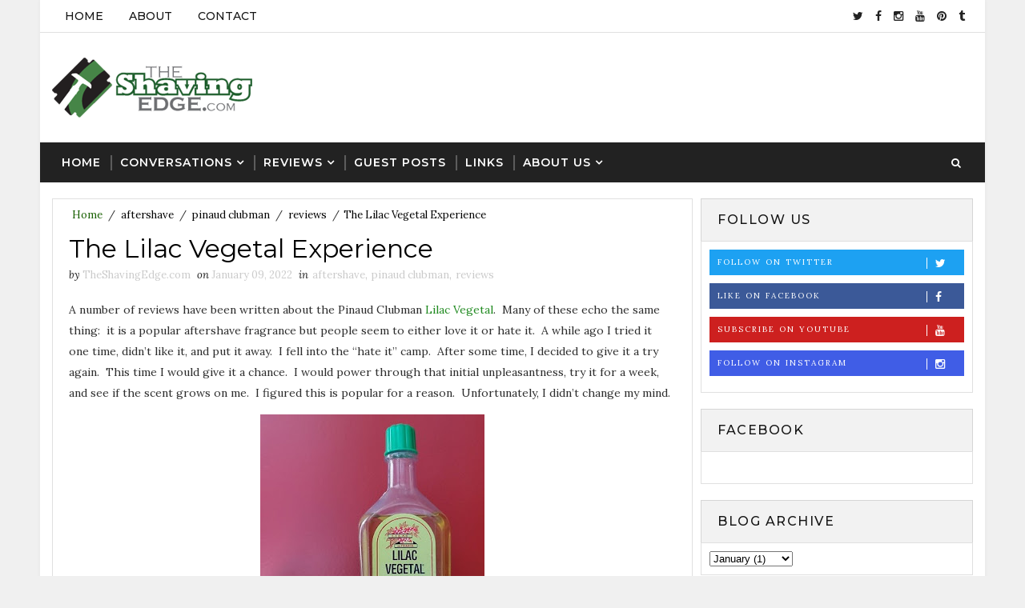

--- FILE ---
content_type: text/html; charset=utf-8
request_url: https://www.google.com/recaptcha/api2/aframe
body_size: 273
content:
<!DOCTYPE HTML><html><head><meta http-equiv="content-type" content="text/html; charset=UTF-8"></head><body><script nonce="x5INB6QJLHzNkhmYjxzY6w">/** Anti-fraud and anti-abuse applications only. See google.com/recaptcha */ try{var clients={'sodar':'https://pagead2.googlesyndication.com/pagead/sodar?'};window.addEventListener("message",function(a){try{if(a.source===window.parent){var b=JSON.parse(a.data);var c=clients[b['id']];if(c){var d=document.createElement('img');d.src=c+b['params']+'&rc='+(localStorage.getItem("rc::a")?sessionStorage.getItem("rc::b"):"");window.document.body.appendChild(d);sessionStorage.setItem("rc::e",parseInt(sessionStorage.getItem("rc::e")||0)+1);localStorage.setItem("rc::h",'1769367277415');}}}catch(b){}});window.parent.postMessage("_grecaptcha_ready", "*");}catch(b){}</script></body></html>

--- FILE ---
content_type: text/javascript; charset=UTF-8
request_url: https://www.theshavingedge.com/feeds/comments/default?alt=json-in-script&max-results=5&callback=jQuery11100037351386859288294_1769367273156&_=1769367273157
body_size: 2412
content:
// API callback
jQuery11100037351386859288294_1769367273156({"version":"1.0","encoding":"UTF-8","feed":{"xmlns":"http://www.w3.org/2005/Atom","xmlns$openSearch":"http://a9.com/-/spec/opensearchrss/1.0/","xmlns$gd":"http://schemas.google.com/g/2005","id":{"$t":"tag:blogger.com,1999:blog-3891309081039722516.comments"},"updated":{"$t":"2021-12-02T16:57:56.365-05:00"},"title":{"type":"text","$t":"TheShavingEdge.com"},"link":[{"rel":"http://schemas.google.com/g/2005#feed","type":"application/atom+xml","href":"https:\/\/www.theshavingedge.com\/feeds\/comments\/default"},{"rel":"self","type":"application/atom+xml","href":"https:\/\/www.blogger.com\/feeds\/3891309081039722516\/comments\/default?alt=json-in-script\u0026max-results=5"},{"rel":"alternate","type":"text/html","href":"http:\/\/www.theshavingedge.com\/"},{"rel":"hub","href":"http://pubsubhubbub.appspot.com/"},{"rel":"next","type":"application/atom+xml","href":"https:\/\/www.blogger.com\/feeds\/3891309081039722516\/comments\/default?alt=json-in-script\u0026start-index=6\u0026max-results=5"}],"author":[{"name":{"$t":"TheShavingEdge.com"},"uri":{"$t":"http:\/\/www.blogger.com\/profile\/10494935301331638174"},"email":{"$t":"noreply@blogger.com"},"gd$image":{"rel":"http://schemas.google.com/g/2005#thumbnail","width":"32","height":"32","src":"\/\/blogger.googleusercontent.com\/img\/b\/R29vZ2xl\/AVvXsEgym9jtqZGehSvnuN5XUurjU4FXgi79ytMe3GyI-35emazbpz1VC0HzgP5cjWMyRtpxZBf3IqsE6GBxGXvXX9ahJlvOcNxLO5JX2EtqOb1E_Uk7wHSODV-WnmBQgcPv5vA\/s220\/social+avatar+300+dpi.jpg"}}],"generator":{"version":"7.00","uri":"http://www.blogger.com","$t":"Blogger"},"openSearch$totalResults":{"$t":"25"},"openSearch$startIndex":{"$t":"1"},"openSearch$itemsPerPage":{"$t":"5"},"entry":[{"id":{"$t":"tag:blogger.com,1999:blog-3891309081039722516.post-2764795058442596305"},"published":{"$t":"2021-12-02T16:57:56.365-05:00"},"updated":{"$t":"2021-12-02T16:57:56.365-05:00"},"title":{"type":"text","$t":"Same here: I still prefer the HB3 cartridges. I te..."},"content":{"type":"html","$t":"Same here: I still prefer the HB3 cartridges. I tend to nick myself more frequently with the Atra type cartridges.  I haven\u0026#39;t been able to find anything that works as good with the Sport as the HB3 does.  "},"link":[{"rel":"edit","type":"application/atom+xml","href":"https:\/\/www.blogger.com\/feeds\/3891309081039722516\/8908483549753964156\/comments\/default\/2764795058442596305"},{"rel":"self","type":"application/atom+xml","href":"https:\/\/www.blogger.com\/feeds\/3891309081039722516\/8908483549753964156\/comments\/default\/2764795058442596305"},{"rel":"alternate","type":"text/html","href":"https:\/\/www.theshavingedge.com\/2019\/10\/headblade-discontinues-sport-and-hb3.html?showComment=1638482276365#c2764795058442596305","title":""},{"rel":"related","type":"application/atom+xml","href":"https:\/\/www.blogger.com\/feeds\/3891309081039722516\/8908483549753964156\/comments\/default\/4936256450296652047"}],"author":[{"name":{"$t":"TheShavingEdge.com"},"uri":{"$t":"https:\/\/www.blogger.com\/profile\/10494935301331638174"},"email":{"$t":"noreply@blogger.com"},"gd$image":{"rel":"http://schemas.google.com/g/2005#thumbnail","width":"32","height":"32","src":"\/\/blogger.googleusercontent.com\/img\/b\/R29vZ2xl\/AVvXsEgym9jtqZGehSvnuN5XUurjU4FXgi79ytMe3GyI-35emazbpz1VC0HzgP5cjWMyRtpxZBf3IqsE6GBxGXvXX9ahJlvOcNxLO5JX2EtqOb1E_Uk7wHSODV-WnmBQgcPv5vA\/s220\/social+avatar+300+dpi.jpg"}}],"thr$in-reply-to":{"xmlns$thr":"http://purl.org/syndication/thread/1.0","href":"https:\/\/www.theshavingedge.com\/2019\/10\/headblade-discontinues-sport-and-hb3.html","ref":"tag:blogger.com,1999:blog-3891309081039722516.post-8908483549753964156","source":"http://www.blogger.com/feeds/3891309081039722516/posts/default/8908483549753964156","type":"text/html"},"gd$extendedProperty":[{"name":"blogger.itemClass","value":"pid-1093262497"},{"name":"blogger.displayTime","value":"December 2, 2021 at 4:57 PM"}]},{"id":{"$t":"tag:blogger.com,1999:blog-3891309081039722516.post-5171272869201246724"},"published":{"$t":"2021-12-02T16:55:09.616-05:00"},"updated":{"$t":"2021-12-02T16:55:09.616-05:00"},"title":{"type":"text","$t":"The Sport is going to be a tough one to find.  I j..."},"content":{"type":"html","$t":"The Sport is going to be a tough one to find.  I just searched eBay just to see if people were trying to unload them ... no luck.   Looks like HeadBlade still has the Sport-style Eclipse Model.  It looks pretty nice, but I have a hard time rationalizing spending $75 for it.   https:\/\/headblade.com\/products\/s4-lunar-eclipse"},"link":[{"rel":"edit","type":"application/atom+xml","href":"https:\/\/www.blogger.com\/feeds\/3891309081039722516\/8908483549753964156\/comments\/default\/5171272869201246724"},{"rel":"self","type":"application/atom+xml","href":"https:\/\/www.blogger.com\/feeds\/3891309081039722516\/8908483549753964156\/comments\/default\/5171272869201246724"},{"rel":"alternate","type":"text/html","href":"https:\/\/www.theshavingedge.com\/2019\/10\/headblade-discontinues-sport-and-hb3.html?showComment=1638482109616#c5171272869201246724","title":""},{"rel":"related","type":"application/atom+xml","href":"https:\/\/www.blogger.com\/feeds\/3891309081039722516\/8908483549753964156\/comments\/default\/6704766487316311623"}],"author":[{"name":{"$t":"TheShavingEdge.com"},"uri":{"$t":"https:\/\/www.blogger.com\/profile\/10494935301331638174"},"email":{"$t":"noreply@blogger.com"},"gd$image":{"rel":"http://schemas.google.com/g/2005#thumbnail","width":"32","height":"32","src":"\/\/blogger.googleusercontent.com\/img\/b\/R29vZ2xl\/AVvXsEgym9jtqZGehSvnuN5XUurjU4FXgi79ytMe3GyI-35emazbpz1VC0HzgP5cjWMyRtpxZBf3IqsE6GBxGXvXX9ahJlvOcNxLO5JX2EtqOb1E_Uk7wHSODV-WnmBQgcPv5vA\/s220\/social+avatar+300+dpi.jpg"}}],"thr$in-reply-to":{"xmlns$thr":"http://purl.org/syndication/thread/1.0","href":"https:\/\/www.theshavingedge.com\/2019\/10\/headblade-discontinues-sport-and-hb3.html","ref":"tag:blogger.com,1999:blog-3891309081039722516.post-8908483549753964156","source":"http://www.blogger.com/feeds/3891309081039722516/posts/default/8908483549753964156","type":"text/html"},"gd$extendedProperty":[{"name":"blogger.itemClass","value":"pid-1093262497"},{"name":"blogger.displayTime","value":"December 2, 2021 at 4:55 PM"}]},{"id":{"$t":"tag:blogger.com,1999:blog-3891309081039722516.post-6704766487316311623"},"published":{"$t":"2021-12-02T15:32:25.774-05:00"},"updated":{"$t":"2021-12-02T15:32:25.774-05:00"},"title":{"type":"text","$t":"Lost my HB Sport in a move. Had stocked up on 50+ ..."},"content":{"type":"html","$t":"Lost my HB Sport in a move. Had stocked up on 50+ Atra cartridges that were cheaper and worked really well. Now you can only get 4 and 5 blade models with no comptibility with other manufacturers blades. Wish i could find a sport (or 2) online to buy but they are nowhere to be had!"},"link":[{"rel":"edit","type":"application/atom+xml","href":"https:\/\/www.blogger.com\/feeds\/3891309081039722516\/8908483549753964156\/comments\/default\/6704766487316311623"},{"rel":"self","type":"application/atom+xml","href":"https:\/\/www.blogger.com\/feeds\/3891309081039722516\/8908483549753964156\/comments\/default\/6704766487316311623"},{"rel":"alternate","type":"text/html","href":"https:\/\/www.theshavingedge.com\/2019\/10\/headblade-discontinues-sport-and-hb3.html?showComment=1638477145774#c6704766487316311623","title":""}],"author":[{"name":{"$t":"WestTexasBrit"},"uri":{"$t":"https:\/\/www.blogger.com\/profile\/18204193340040322814"},"email":{"$t":"noreply@blogger.com"},"gd$image":{"rel":"http://schemas.google.com/g/2005#thumbnail","width":"24","height":"32","src":"\/\/blogger.googleusercontent.com\/img\/b\/R29vZ2xl\/AVvXsEiGgVoP5-i1h2ntMQV3GZcgElsbCdXDD9gSgsU1YzEBY1Ze5F8fXP0R4zeXQ4mmhGky554uJyY9kSk-xfJawo9ynGnX48-wXlAeCa4isJig97zkc8KN10Wk103rWCYSKw\/s1600\/*"}}],"thr$in-reply-to":{"xmlns$thr":"http://purl.org/syndication/thread/1.0","href":"https:\/\/www.theshavingedge.com\/2019\/10\/headblade-discontinues-sport-and-hb3.html","ref":"tag:blogger.com,1999:blog-3891309081039722516.post-8908483549753964156","source":"http://www.blogger.com/feeds/3891309081039722516/posts/default/8908483549753964156","type":"text/html"},"gd$extendedProperty":[{"name":"blogger.itemClass","value":"pid-1370437348"},{"name":"blogger.displayTime","value":"December 2, 2021 at 3:32 PM"}]},{"id":{"$t":"tag:blogger.com,1999:blog-3891309081039722516.post-4936256450296652047"},"published":{"$t":"2020-10-23T13:39:54.161-04:00"},"updated":{"$t":"2020-10-23T13:39:54.161-04:00"},"title":{"type":"text","$t":"HB2 fit the sport, they seem to be the same as Atr..."},"content":{"type":"html","$t":"HB2 fit the sport, they seem to be the same as Atra blades. I miss the HB 3 for all the same reasons.  HB2 don\u0026#39;t work as well as HB3 on the dome.  Any other ideas for a replacement for HB3 blades?\u003Cbr \/\u003E"},"link":[{"rel":"edit","type":"application/atom+xml","href":"https:\/\/www.blogger.com\/feeds\/3891309081039722516\/8908483549753964156\/comments\/default\/4936256450296652047"},{"rel":"self","type":"application/atom+xml","href":"https:\/\/www.blogger.com\/feeds\/3891309081039722516\/8908483549753964156\/comments\/default\/4936256450296652047"},{"rel":"alternate","type":"text/html","href":"https:\/\/www.theshavingedge.com\/2019\/10\/headblade-discontinues-sport-and-hb3.html?showComment=1603474794161#c4936256450296652047","title":""}],"author":[{"name":{"$t":"Mike"},"uri":{"$t":"https:\/\/www.blogger.com\/profile\/05635009411441432266"},"email":{"$t":"noreply@blogger.com"},"gd$image":{"rel":"http://schemas.google.com/g/2005#thumbnail","width":"16","height":"16","src":"https:\/\/img1.blogblog.com\/img\/b16-rounded.gif"}}],"thr$in-reply-to":{"xmlns$thr":"http://purl.org/syndication/thread/1.0","href":"https:\/\/www.theshavingedge.com\/2019\/10\/headblade-discontinues-sport-and-hb3.html","ref":"tag:blogger.com,1999:blog-3891309081039722516.post-8908483549753964156","source":"http://www.blogger.com/feeds/3891309081039722516/posts/default/8908483549753964156","type":"text/html"},"gd$extendedProperty":[{"name":"blogger.itemClass","value":"pid-1420836423"},{"name":"blogger.displayTime","value":"October 23, 2020 at 1:39 PM"}]},{"id":{"$t":"tag:blogger.com,1999:blog-3891309081039722516.post-5958977272042947692"},"published":{"$t":"2020-07-16T07:11:21.717-04:00"},"updated":{"$t":"2020-07-16T07:11:21.717-04:00"},"title":{"type":"text","$t":"With the covid-19 going on I am not gonna be tryin..."},"content":{"type":"html","$t":"With the covid-19 going on I am not gonna be trying this any time soon, but I gotta say, I love the names they have for their products lol. RESPECT, CONFIDENCE, what a nice way to make men get them. \u003Cbr \/\u003E\u003Cbr \/\u003EIts like that thing with men makeup called warpaint. Clever marketing bastards.\u003Cbr \/\u003E\u003Cbr \/\u003Ehttps:\/\/aab-edu.net\/"},"link":[{"rel":"edit","type":"application/atom+xml","href":"https:\/\/www.blogger.com\/feeds\/3891309081039722516\/536436098935597953\/comments\/default\/5958977272042947692"},{"rel":"self","type":"application/atom+xml","href":"https:\/\/www.blogger.com\/feeds\/3891309081039722516\/536436098935597953\/comments\/default\/5958977272042947692"},{"rel":"alternate","type":"text/html","href":"https:\/\/www.theshavingedge.com\/2020\/04\/the-soap-commander-respect-scent.html?showComment=1594897881717#c5958977272042947692","title":""}],"author":[{"name":{"$t":"Shaban"},"uri":{"$t":"https:\/\/www.blogger.com\/profile\/06658127172025682574"},"email":{"$t":"noreply@blogger.com"},"gd$image":{"rel":"http://schemas.google.com/g/2005#thumbnail","width":"16","height":"16","src":"https:\/\/img1.blogblog.com\/img\/b16-rounded.gif"}}],"thr$in-reply-to":{"xmlns$thr":"http://purl.org/syndication/thread/1.0","href":"https:\/\/www.theshavingedge.com\/2020\/04\/the-soap-commander-respect-scent.html","ref":"tag:blogger.com,1999:blog-3891309081039722516.post-536436098935597953","source":"http://www.blogger.com/feeds/3891309081039722516/posts/default/536436098935597953","type":"text/html"},"gd$extendedProperty":[{"name":"blogger.itemClass","value":"pid-833209424"},{"name":"blogger.displayTime","value":"July 16, 2020 at 7:11 AM"}]}]}});

--- FILE ---
content_type: text/javascript; charset=UTF-8
request_url: https://www.theshavingedge.com/feeds/posts/default?alt=json-in-script&max-results=3&callback=jQuery11100037351386859288294_1769367273160&_=1769367273161
body_size: 7875
content:
// API callback
jQuery11100037351386859288294_1769367273160({"version":"1.0","encoding":"UTF-8","feed":{"xmlns":"http://www.w3.org/2005/Atom","xmlns$openSearch":"http://a9.com/-/spec/opensearchrss/1.0/","xmlns$blogger":"http://schemas.google.com/blogger/2008","xmlns$georss":"http://www.georss.org/georss","xmlns$gd":"http://schemas.google.com/g/2005","xmlns$thr":"http://purl.org/syndication/thread/1.0","id":{"$t":"tag:blogger.com,1999:blog-3891309081039722516"},"updated":{"$t":"2025-06-06T19:37:53.352-04:00"},"category":[{"term":"reviews"},{"term":"shave soap"},{"term":"Razors"},{"term":"shaving cream"},{"term":"Stories"},{"term":"head shaving"},{"term":"Safety Razors"},{"term":"aftershave"},{"term":"closer look"},{"term":"youtube"},{"term":"Dr Jon's Handcrafted Soap"},{"term":"post shave"},{"term":"soap commander"},{"term":"Razor Blades"},{"term":"headblade"},{"term":"20 Questions"},{"term":"edwin jagger"},{"term":"interviews"},{"term":"merkur"},{"term":"shave brush"},{"term":"Col Conk"},{"term":"Guest Post"},{"term":"Proraso"},{"term":"The Strop Shoppe"},{"term":"canned foam"},{"term":"ikon"},{"term":"local gent shaving co"},{"term":"muhle"},{"term":"preshave"},{"term":"razor md"},{"term":"razorock"},{"term":"shaving"},{"term":"the fanciful fox"},{"term":"7AM"},{"term":"Aremel Soaps-N-Such"},{"term":"Bold For Men"},{"term":"Derby"},{"term":"Dr. Bronner's"},{"term":"Ideas"},{"term":"Infographic"},{"term":"Irisch Moos"},{"term":"Lord"},{"term":"Movember"},{"term":"Parker"},{"term":"Perma-Sharp"},{"term":"Rad Soap Co"},{"term":"Shaver Heaven"},{"term":"Sheraton"},{"term":"TOBS"},{"term":"Taconic Shave"},{"term":"Taylor Of Old Bond Street"},{"term":"Viking Shave soap"},{"term":"bay rum"},{"term":"brushnsoapnblade"},{"term":"captain's choice"},{"term":"cobra razors"},{"term":"domecare solutions"},{"term":"dreadnought"},{"term":"game day mens"},{"term":"gillette"},{"term":"grooming"},{"term":"head shaving razor"},{"term":"initial pass"},{"term":"king of shaves"},{"term":"lotion"},{"term":"master barber"},{"term":"personna"},{"term":"pinaud clubman"},{"term":"shave cream"},{"term":"shave gel"},{"term":"shave oil"},{"term":"sir hare"},{"term":"tobacco"},{"term":"vintage razors"}],"title":{"type":"text","$t":"TheShavingEdge.com"},"subtitle":{"type":"html","$t":""},"link":[{"rel":"http://schemas.google.com/g/2005#feed","type":"application/atom+xml","href":"https:\/\/www.theshavingedge.com\/feeds\/posts\/default"},{"rel":"self","type":"application/atom+xml","href":"https:\/\/www.blogger.com\/feeds\/3891309081039722516\/posts\/default?alt=json-in-script\u0026max-results=3"},{"rel":"alternate","type":"text/html","href":"https:\/\/www.theshavingedge.com\/"},{"rel":"hub","href":"http://pubsubhubbub.appspot.com/"},{"rel":"next","type":"application/atom+xml","href":"https:\/\/www.blogger.com\/feeds\/3891309081039722516\/posts\/default?alt=json-in-script\u0026start-index=4\u0026max-results=3"}],"author":[{"name":{"$t":"TheShavingEdge.com"},"uri":{"$t":"http:\/\/www.blogger.com\/profile\/10494935301331638174"},"email":{"$t":"noreply@blogger.com"},"gd$image":{"rel":"http://schemas.google.com/g/2005#thumbnail","width":"32","height":"32","src":"\/\/blogger.googleusercontent.com\/img\/b\/R29vZ2xl\/AVvXsEgym9jtqZGehSvnuN5XUurjU4FXgi79ytMe3GyI-35emazbpz1VC0HzgP5cjWMyRtpxZBf3IqsE6GBxGXvXX9ahJlvOcNxLO5JX2EtqOb1E_Uk7wHSODV-WnmBQgcPv5vA\/s220\/social+avatar+300+dpi.jpg"}}],"generator":{"version":"7.00","uri":"http://www.blogger.com","$t":"Blogger"},"openSearch$totalResults":{"$t":"103"},"openSearch$startIndex":{"$t":"1"},"openSearch$itemsPerPage":{"$t":"3"},"entry":[{"id":{"$t":"tag:blogger.com,1999:blog-3891309081039722516.post-3568511311360095807"},"published":{"$t":"2023-05-05T10:11:00.006-04:00"},"updated":{"$t":"2023-05-05T10:11:50.118-04:00"},"category":[{"scheme":"http://www.blogger.com/atom/ns#","term":"aftershave"},{"scheme":"http://www.blogger.com/atom/ns#","term":"Irisch Moos"},{"scheme":"http://www.blogger.com/atom/ns#","term":"reviews"}],"title":{"type":"text","$t":"Irisch Moos Aftershave - A Review"},"content":{"type":"html","$t":"\u003Cp\u003E\u0026nbsp;In 2007 Mäurer \u0026amp; Wirtz acquired Sir Irisch Moos (along with 4711, Tosca, and Extase) from Proctor and Gamble.\u0026nbsp; \u0026nbsp;The \u003Ca href=\"https:\/\/www.m-w.de\/en\/maeurer-wirtz-brands-fragrance-worlds\/sir-irisch-moos\" target=\"_blank\"\u003EMäurer \u0026amp; Wirtz website\u003C\/a\u003E goes on to describe the scent of Irisch Moos as:\u003C\/p\u003E\u003Cblockquote style=\"border: none; margin: 0 0 0 40px; padding: 0px;\"\u003E\u003Cp style=\"text-align: left;\"\u003E\u003Ci\u003EA powerful and very masculine scent which opens with a top note of lemon, orange, rosemary, coriander and green foliage. Lavender and spicy notes, including sandalwood, geranium and carnation, are fused harmoniously in the polished heart note. Distinctive ingredients, such as patchouli, moss and tonka bean, bring out the masculine character of this scent.\u003C\/i\u003E\u003C\/p\u003E\u003C\/blockquote\u003E\u003Cp\u003EThat’s a lot of stuff blended together and I can’t say that any one note stands out to me.\u0026nbsp; Comments on \u003Ca href=\"https:\/\/basenotes.com\/fragrances\/sir-irisch-moos-by-sir.26121491\"\u003Ebasenotes.com\u003C\/a\u003E suggest that Irisch Moos was the inspiration to Irish Spring soap and I get a hint of that connection.\u0026nbsp; \u0026nbsp; Aromatic is a word that seems to go along with Irisch Moos and seems apt.\u0026nbsp;\u0026nbsp;\u003C\/p\u003E\u003Ctable align=\"center\" cellpadding=\"0\" cellspacing=\"0\" class=\"tr-caption-container\" style=\"margin-left: auto; margin-right: auto;\"\u003E\u003Ctbody\u003E\u003Ctr\u003E\u003Ctd style=\"text-align: center;\"\u003E\u003Ca href=\"https:\/\/blogger.googleusercontent.com\/img\/b\/R29vZ2xl\/AVvXsEj7bia7Gogij0AIlIIU_p910vSxEFIGfGvO_TqxdBLUXEAB1SBq2ICQFrOQvE7hld3DpM54iQWkqo8q72StGOtngwWQBrLprOtqO8a9QAvkzbpTEjMMPspwQ9AViA73mCMxhGUDK5tkEOcNC7A0u0dgIMUTk8X2dU5MlXveYN5LWSfYdg6LygB8Lmen\/s1296\/Irisch%20moos%20-%20Fall%20day.jpg\" imageanchor=\"1\" style=\"margin-left: auto; margin-right: auto;\"\u003E\u003Cimg border=\"0\" data-original-height=\"996\" data-original-width=\"1296\" height=\"246\" src=\"https:\/\/blogger.googleusercontent.com\/img\/b\/R29vZ2xl\/AVvXsEj7bia7Gogij0AIlIIU_p910vSxEFIGfGvO_TqxdBLUXEAB1SBq2ICQFrOQvE7hld3DpM54iQWkqo8q72StGOtngwWQBrLprOtqO8a9QAvkzbpTEjMMPspwQ9AViA73mCMxhGUDK5tkEOcNC7A0u0dgIMUTk8X2dU5MlXveYN5LWSfYdg6LygB8Lmen\/s320\/Irisch%20moos%20-%20Fall%20day.jpg\" width=\"320\" \/\u003E\u003C\/a\u003E\u003C\/td\u003E\u003C\/tr\u003E\u003Ctr\u003E\u003Ctd class=\"tr-caption\" style=\"text-align: center;\"\u003E\u003Ci\u003EIrisch Moos Aftershave\u003C\/i\u003E\u003C\/td\u003E\u003C\/tr\u003E\u003C\/tbody\u003E\u003C\/table\u003E\u003Cbr \/\u003E\u003Cp\u003EWhile I can’t precisely describe the scent, I can say that I find it appealing and having a masculine scent.\u0026nbsp; Unlike \u003Ca href=\"https:\/\/www.theshavingedge.com\/2022\/01\/the-lilac-vegetal-experience.html \" target=\"_blank\"\u003Emy experience with Lilac Vegetal\u003C\/a\u003E, Irisch Moos is one that smells similar in the bottle as it does on me.\u0026nbsp; The aroma also lingers around a lot longer than some of the other aftershaves that I’ve tried and I don’t think that’s a bad thing.\u0026nbsp; I really like it; moreover, my wife likes it on me.\u0026nbsp;\u0026nbsp;\u003C\/p\u003E\u003Cp\u003EIrisch Moos has the bracing sting I’ve come to expect and enjoy from an aftershave splash.\u0026nbsp; It doesn’t leave my face feeling oily or that there’s some sort of residue coating me.\u0026nbsp; Though, it is an aftershave splash so, I do feel a little dried out if I don’t moisturize afterwards.\u0026nbsp;\u0026nbsp;\u003C\/p\u003E\u003Ctable align=\"center\" cellpadding=\"0\" cellspacing=\"0\" class=\"tr-caption-container\" style=\"margin-left: auto; margin-right: auto;\"\u003E\u003Ctbody\u003E\u003Ctr\u003E\u003Ctd style=\"text-align: center;\"\u003E\u003Ca href=\"https:\/\/blogger.googleusercontent.com\/img\/b\/R29vZ2xl\/AVvXsEhBdY728SP_uuHQNXvmuQeRdYNENz5NfaR6wJ1jz29gUHuYCHd_Wiy8rntU817mO0sRnb3Me62JjGsj7GRhLolBusoEVUDYiifRuZ71hIVXp0wUc6a8vbpsCaSwVgbheEludc9ASKmPJePRz9kq1_qguwlSBIJK4UgqR327nS4t5VnK12H8AQ6aHXNT\/s2913\/Irisch%20Moos%20SOTD.jpg\" imageanchor=\"1\" style=\"margin-left: auto; margin-right: auto;\"\u003E\u003Cimg border=\"0\" data-original-height=\"2170\" data-original-width=\"2913\" height=\"238\" src=\"https:\/\/blogger.googleusercontent.com\/img\/b\/R29vZ2xl\/AVvXsEhBdY728SP_uuHQNXvmuQeRdYNENz5NfaR6wJ1jz29gUHuYCHd_Wiy8rntU817mO0sRnb3Me62JjGsj7GRhLolBusoEVUDYiifRuZ71hIVXp0wUc6a8vbpsCaSwVgbheEludc9ASKmPJePRz9kq1_qguwlSBIJK4UgqR327nS4t5VnK12H8AQ6aHXNT\/s320\/Irisch%20Moos%20SOTD.jpg\" width=\"320\" \/\u003E\u003C\/a\u003E\u003C\/td\u003E\u003C\/tr\u003E\u003Ctr\u003E\u003Ctd class=\"tr-caption\" style=\"text-align: center;\"\u003E\u003Ci\u003ECompleting my Shave of the Day with Sir Irisch Moos\u003C\/i\u003E\u003C\/td\u003E\u003C\/tr\u003E\u003C\/tbody\u003E\u003C\/table\u003E\u003Cp\u003EThe negative is that it is a bit pricy for a non-artisan brand and I can’t get it locally.\u0026nbsp; As of this writing, the 100 ml bottle that I have goes for around 25 to 40 dollars depending on where you shop.\u0026nbsp; Compared to (as of this writing) 3.4 oz of \u003Ca href=\"https:\/\/amzn.to\/3nqvZyl\" target=\"_blank\"\u003EProraso Green\u003C\/a\u003E for around 14.00 USD or 12.5 oz of \u003Ca href=\"https:\/\/amzn.to\/44peJKe\" target=\"_blank\"\u003EPinaud Clubman\u003C\/a\u003E for around 17.00 USD on Amazon.\u003C\/p\u003E\u003Ctable align=\"center\" cellpadding=\"0\" cellspacing=\"0\" class=\"tr-caption-container\" style=\"margin-left: auto; margin-right: auto;\"\u003E\u003Ctbody\u003E\u003Ctr\u003E\u003Ctd style=\"text-align: center;\"\u003E\u003Ca href=\"https:\/\/blogger.googleusercontent.com\/img\/b\/R29vZ2xl\/AVvXsEjdWIbGZo776z-czl-wDXKaYQwNhFLw5ZGhXCOMkjShAYV7CiZoZKUd6jcVcS2bLwsdBfdfuHsemr3MvNqqiHbj0cOM5ETffwEP0kjSsXn1mtCtH9swhLKw4-7rMVeu8KDzE5T072J4kLDwnzqfZ_mDR1QUXu3mAXFwtCd-uLeFYKWA1Z9X0PttyAnt\/s2886\/100%20ml%20bottle%20irisch%20moos.jpg\" imageanchor=\"1\" style=\"margin-left: auto; margin-right: auto;\"\u003E\u003Cimg border=\"0\" data-original-height=\"2357\" data-original-width=\"2886\" height=\"261\" src=\"https:\/\/blogger.googleusercontent.com\/img\/b\/R29vZ2xl\/AVvXsEjdWIbGZo776z-czl-wDXKaYQwNhFLw5ZGhXCOMkjShAYV7CiZoZKUd6jcVcS2bLwsdBfdfuHsemr3MvNqqiHbj0cOM5ETffwEP0kjSsXn1mtCtH9swhLKw4-7rMVeu8KDzE5T072J4kLDwnzqfZ_mDR1QUXu3mAXFwtCd-uLeFYKWA1Z9X0PttyAnt\/s320\/100%20ml%20bottle%20irisch%20moos.jpg\" width=\"320\" \/\u003E\u003C\/a\u003E\u003C\/td\u003E\u003C\/tr\u003E\u003Ctr\u003E\u003Ctd class=\"tr-caption\" style=\"text-align: center;\"\u003E\u003Ci\u003EDepending on where you shop, a 3.4 fl oz bottle like this can run from around $25 to $40.\u003C\/i\u003E\u003C\/td\u003E\u003C\/tr\u003E\u003C\/tbody\u003E\u003C\/table\u003E\u003Cbr \/\u003E\u003Cp\u003EFor the price, I may opt to replenish one of my staples like Fine Accoutrements or Captain’s Choice.\u0026nbsp; But overall, this is a very enjoyable aftershave.\u0026nbsp; I get the satisfying and bracing sting that I like in my aftershaves; and I find the scent lasting and enjoyable – what I pretty much look for in after shave performance.\u003C\/p\u003E\u003Cp\u003E\u003Cbr \/\u003E\u003C\/p\u003E\u003Cp\u003E\u003Cbr \/\u003E\u003C\/p\u003E"},"link":[{"rel":"replies","type":"application/atom+xml","href":"https:\/\/www.theshavingedge.com\/feeds\/3568511311360095807\/comments\/default","title":"Post Comments"},{"rel":"replies","type":"text/html","href":"https:\/\/www.theshavingedge.com\/2023\/05\/irisch-moos-aftershave-review.html#comment-form","title":"0 Comments"},{"rel":"edit","type":"application/atom+xml","href":"https:\/\/www.blogger.com\/feeds\/3891309081039722516\/posts\/default\/3568511311360095807"},{"rel":"self","type":"application/atom+xml","href":"https:\/\/www.blogger.com\/feeds\/3891309081039722516\/posts\/default\/3568511311360095807"},{"rel":"alternate","type":"text/html","href":"https:\/\/www.theshavingedge.com\/2023\/05\/irisch-moos-aftershave-review.html","title":"Irisch Moos Aftershave - A Review"}],"author":[{"name":{"$t":"TheShavingEdge.com"},"uri":{"$t":"http:\/\/www.blogger.com\/profile\/10494935301331638174"},"email":{"$t":"noreply@blogger.com"},"gd$image":{"rel":"http://schemas.google.com/g/2005#thumbnail","width":"32","height":"32","src":"\/\/blogger.googleusercontent.com\/img\/b\/R29vZ2xl\/AVvXsEgym9jtqZGehSvnuN5XUurjU4FXgi79ytMe3GyI-35emazbpz1VC0HzgP5cjWMyRtpxZBf3IqsE6GBxGXvXX9ahJlvOcNxLO5JX2EtqOb1E_Uk7wHSODV-WnmBQgcPv5vA\/s220\/social+avatar+300+dpi.jpg"}}],"media$thumbnail":{"xmlns$media":"http://search.yahoo.com/mrss/","url":"https:\/\/blogger.googleusercontent.com\/img\/b\/R29vZ2xl\/AVvXsEj7bia7Gogij0AIlIIU_p910vSxEFIGfGvO_TqxdBLUXEAB1SBq2ICQFrOQvE7hld3DpM54iQWkqo8q72StGOtngwWQBrLprOtqO8a9QAvkzbpTEjMMPspwQ9AViA73mCMxhGUDK5tkEOcNC7A0u0dgIMUTk8X2dU5MlXveYN5LWSfYdg6LygB8Lmen\/s72-c\/Irisch%20moos%20-%20Fall%20day.jpg","height":"72","width":"72"},"thr$total":{"$t":"0"}},{"id":{"$t":"tag:blogger.com,1999:blog-3891309081039722516.post-3432777396667549890"},"published":{"$t":"2022-12-12T11:35:00.012-05:00"},"updated":{"$t":"2023-02-02T11:14:23.571-05:00"},"category":[{"scheme":"http://www.blogger.com/atom/ns#","term":"Proraso"},{"scheme":"http://www.blogger.com/atom/ns#","term":"reviews"},{"scheme":"http://www.blogger.com/atom/ns#","term":"shave soap"}],"title":{"type":"text","$t":"Proraso Green Shave Cream Soap - A Review"},"content":{"type":"html","$t":"\u003Cp\u003E\u003Cbr \/\u003EProraso is a brand that I was first introduced to when a former boss gave the team small Christmas gifts one year.\u0026nbsp; This was a long time ago.\u0026nbsp; A time when I was exclusively using a \u003Ca href=\"https:\/\/amzn.to\/3iV2B0v\" target=\"_blank\"\u003EMach 3 cartridge razor\u003C\/a\u003E; MySpace was emerging in popularity; and Harry’s Razors wasn’t even a thing.\u0026nbsp; I received the Proraso Green Preshave cream in my little gift bag. Back then, I had no idea what this brand was and I didn’t know what a preshave cream was.\u0026nbsp; I was still using canned foam.\u003C\/p\u003E\u003Ctable align=\"center\" cellpadding=\"0\" cellspacing=\"0\" class=\"tr-caption-container\" style=\"margin-left: auto; margin-right: auto;\"\u003E\u003Ctbody\u003E\u003Ctr\u003E\u003Ctd style=\"text-align: center;\"\u003E\u003Ca href=\"https:\/\/blogger.googleusercontent.com\/img\/b\/R29vZ2xl\/AVvXsEh0LWwM0cJC1LYWliu3QY5k3e5bn1fsuIm_qzOo5mb7e_0wuCzISV_pqBxjZ_ZpXDPj2l3Yi_YxnhhErf7cuQzKsKocoRRu_nNoYRccoIJpmKQxctB2F1DoQRtC5fwDLAX-_mhbjVnOMRUcDd_mHQ0ZRrzjYIHT3INqaf5Vm_zk9MiSJYGal3B4a1uT\/s1972\/Proraso%20SOTD.png\" imageanchor=\"1\" style=\"margin-left: auto; margin-right: auto;\"\u003E\u003Cimg border=\"0\" data-original-height=\"1236\" data-original-width=\"1972\" height=\"201\" src=\"https:\/\/blogger.googleusercontent.com\/img\/b\/R29vZ2xl\/AVvXsEh0LWwM0cJC1LYWliu3QY5k3e5bn1fsuIm_qzOo5mb7e_0wuCzISV_pqBxjZ_ZpXDPj2l3Yi_YxnhhErf7cuQzKsKocoRRu_nNoYRccoIJpmKQxctB2F1DoQRtC5fwDLAX-_mhbjVnOMRUcDd_mHQ0ZRrzjYIHT3INqaf5Vm_zk9MiSJYGal3B4a1uT\/s320\/Proraso%20SOTD.png\" width=\"320\" \/\u003E\u003C\/a\u003E\u003C\/td\u003E\u003C\/tr\u003E\u003Ctr\u003E\u003Ctd class=\"tr-caption\" style=\"text-align: center;\"\u003EProraso Green Shave Soap in a Tub in one of my Shaves of the Day\u003C\/td\u003E\u003C\/tr\u003E\u003C\/tbody\u003E\u003C\/table\u003E\u003Cp\u003EWhen I first tried it, I knew immediately knew that I liked the cooling sensation and the scent.\u0026nbsp;\u0026nbsp; That was my introduction to Proraso.\u0026nbsp; Since then I’ve had the chance to use and become a fan of the different varieties of scents and products that they offer.\u0026nbsp; The Proraso White Shaving Soap remains one of my favorite scents.\u0026nbsp; \u003C\/p\u003E\u003Ctable align=\"center\" cellpadding=\"0\" cellspacing=\"0\" class=\"tr-caption-container\" style=\"margin-left: auto; margin-right: auto;\"\u003E\u003Ctbody\u003E\u003Ctr\u003E\u003Ctd style=\"text-align: center;\"\u003E\u003Ca href=\"https:\/\/blogger.googleusercontent.com\/img\/b\/R29vZ2xl\/AVvXsEjbDpEzba01P09Y2v6mZdJoKA7jSfV7X8Xu5dWqqzFd91vXudKcBjdLJrpqXpu0Q2c5Gu9lSdsh9YiQrpVkLIZUDx_cgJ6GZjBLQ44m7krtpXQAU4zkhpWLIUECTD84m71_litCDW-8jDmH0uQrKSt28R8fbC45mZE68cDuogDRkvnsLpe2jLB4iVCp\/s1182\/Proraso%20Green%20Croap.png\" imageanchor=\"1\" style=\"margin-left: auto; margin-right: auto;\"\u003E\u003Cimg border=\"0\" data-original-height=\"1024\" data-original-width=\"1182\" height=\"277\" src=\"https:\/\/blogger.googleusercontent.com\/img\/b\/R29vZ2xl\/AVvXsEjbDpEzba01P09Y2v6mZdJoKA7jSfV7X8Xu5dWqqzFd91vXudKcBjdLJrpqXpu0Q2c5Gu9lSdsh9YiQrpVkLIZUDx_cgJ6GZjBLQ44m7krtpXQAU4zkhpWLIUECTD84m71_litCDW-8jDmH0uQrKSt28R8fbC45mZE68cDuogDRkvnsLpe2jLB4iVCp\/s320\/Proraso%20Green%20Croap.png\" width=\"320\" \/\u003E\u003C\/a\u003E\u003C\/td\u003E\u003C\/tr\u003E\u003Ctr\u003E\u003Ctd class=\"tr-caption\" style=\"text-align: center;\"\u003EThe \u003Ca href=\"https:\/\/amzn.to\/3HumiWV\" target=\"_blank\"\u003EProraso Green Shave Soap\u003C\/a\u003E is a very soft soap; widely considered a croap\u003C\/td\u003E\u003C\/tr\u003E\u003C\/tbody\u003E\u003C\/table\u003E\u003Cp\u003EThis Proraso soap is a very soft soap with an off-white in color and it smells like soap with a mild eucalyptus scent.\u0026nbsp; If you take a eucalyptus and blend it with a mild aroma of an Arko shave stick – that’s what it reminds me of.\u0026nbsp; That’s not a bad thing; I like the scent.\u0026nbsp; The Proraso green shaving soap doesn’t require a ton of water to get a thick protective lather.\u0026nbsp; It applies easily; washes off easily; the already mild scent doesn’t linger; it doesn’t leave my face or head feeling dried out; and because of the menthol I get a cooling tingle when applied. All in all, it always contributes to a great shave experience.\u003Cbr \/\u003E\u003Cbr \/\u003E\u003C\/p\u003E\u003Ctable align=\"center\" cellpadding=\"0\" cellspacing=\"0\" class=\"tr-caption-container\" style=\"margin-left: auto; margin-right: auto;\"\u003E\u003Ctbody\u003E\u003Ctr\u003E\u003Ctd style=\"text-align: center;\"\u003E\u003Ca href=\"https:\/\/blogger.googleusercontent.com\/img\/b\/R29vZ2xl\/AVvXsEgV6nbriqvjzS6sS2aBDUb6j1xT9645IoFAXuVHSokKpy938BcP1uUSCVhfSII5KXXQ4P_9huyqNfz6J8GSXsBG4f5LmD6HjVT0psrknBLVBuOz2CmOO2hzp_6bGlo9UtHiMZ5zTfbmn3-anOyvTnKD_fjqH1ZefRqKWm5UYiDKbEzUsdaJCJRdKFLv\/s1767\/Proraso%20Green%20FaceLather.jpg\" imageanchor=\"1\" style=\"margin-left: auto; margin-right: auto;\"\u003E\u003Cimg border=\"0\" data-original-height=\"1767\" data-original-width=\"1456\" height=\"320\" src=\"https:\/\/blogger.googleusercontent.com\/img\/b\/R29vZ2xl\/AVvXsEgV6nbriqvjzS6sS2aBDUb6j1xT9645IoFAXuVHSokKpy938BcP1uUSCVhfSII5KXXQ4P_9huyqNfz6J8GSXsBG4f5LmD6HjVT0psrknBLVBuOz2CmOO2hzp_6bGlo9UtHiMZ5zTfbmn3-anOyvTnKD_fjqH1ZefRqKWm5UYiDKbEzUsdaJCJRdKFLv\/s320\/Proraso%20Green%20FaceLather.jpg\" width=\"264\" \/\u003E\u003C\/a\u003E\u003C\/td\u003E\u003C\/tr\u003E\u003Ctr\u003E\u003Ctd class=\"tr-caption\" style=\"text-align: center;\"\u003EI find Proraso shave soaps easy to lather.\u003C\/td\u003E\u003C\/tr\u003E\u003C\/tbody\u003E\u003C\/table\u003E\u003Cp\u003EAs I \u003Ca href=\"https:\/\/www.theshavingedge.com\/2017\/02\/proraso-white-shave-cream-soap.html\"\u003Ewrote previously\u003C\/a\u003E, Proraso scents are something that I’ll always \nassociate with wet shaving.\u0026nbsp; Perhaps because I was first exposed to one \nof their products at a time when I was just using canned dollar store \nfoam or perhaps it’s because the company has been around since the early\n 1900s. But the Proraso shaving soaps in a tub are a staple in the shave\n den.\u0026nbsp; Proraso is becoming more widely available, from my local grocery \nstore to Amazon to a number of shave stores across the Internet.\u0026nbsp; The \naccessibility to this classic line has never been greater. \u003Cbr \/\u003E\u003C\/p\u003E\u003Cp\u003E\u003Ctable align=\"center\" cellpadding=\"0\" cellspacing=\"0\" class=\"tr-caption-container\" style=\"margin-left: auto; margin-right: auto;\"\u003E\u003Ctbody\u003E\u003Ctr\u003E\u003Ctd style=\"text-align: center;\"\u003E\u003Ca href=\"https:\/\/blogger.googleusercontent.com\/img\/b\/R29vZ2xl\/AVvXsEgmxkaWduyDvFxndjg6YGrSawe5-G_ZIoG_INUPQItvJ7E8PMRhcB1O-6B9C1iMft261NtrbNw4uG3kfXMn9Nat0ittaACcAcUqViJqe84tnrNoFpgDUT1A4Nr5DFTe5TcBHM-OmIOWHCB-ZDyioORxK9NA6-F89-CQNnCpCDXZNar5CfaJMAIKXSQt\/s2016\/Grocery%20Store.png\" imageanchor=\"1\" style=\"margin-left: auto; margin-right: auto;\"\u003E\u003Cimg border=\"0\" data-original-height=\"2016\" data-original-width=\"1512\" height=\"320\" src=\"https:\/\/blogger.googleusercontent.com\/img\/b\/R29vZ2xl\/AVvXsEgmxkaWduyDvFxndjg6YGrSawe5-G_ZIoG_INUPQItvJ7E8PMRhcB1O-6B9C1iMft261NtrbNw4uG3kfXMn9Nat0ittaACcAcUqViJqe84tnrNoFpgDUT1A4Nr5DFTe5TcBHM-OmIOWHCB-ZDyioORxK9NA6-F89-CQNnCpCDXZNar5CfaJMAIKXSQt\/s320\/Grocery%20Store.png\" width=\"240\" \/\u003E\u003C\/a\u003E\u003C\/td\u003E\u003C\/tr\u003E\u003Ctr\u003E\u003Ctd class=\"tr-caption\" style=\"text-align: center;\"\u003EProraso products at my local grocery store!\u003C\/td\u003E\u003C\/tr\u003E\u003C\/tbody\u003E\u003C\/table\u003E\u003Cbr \/\u003E\u0026nbsp;\u003C\/p\u003E"},"link":[{"rel":"replies","type":"application/atom+xml","href":"https:\/\/www.theshavingedge.com\/feeds\/3432777396667549890\/comments\/default","title":"Post Comments"},{"rel":"replies","type":"text/html","href":"https:\/\/www.theshavingedge.com\/2022\/12\/proraso-green-shave-cream-soap-review.html#comment-form","title":"0 Comments"},{"rel":"edit","type":"application/atom+xml","href":"https:\/\/www.blogger.com\/feeds\/3891309081039722516\/posts\/default\/3432777396667549890"},{"rel":"self","type":"application/atom+xml","href":"https:\/\/www.blogger.com\/feeds\/3891309081039722516\/posts\/default\/3432777396667549890"},{"rel":"alternate","type":"text/html","href":"https:\/\/www.theshavingedge.com\/2022\/12\/proraso-green-shave-cream-soap-review.html","title":"Proraso Green Shave Cream Soap - A Review"}],"author":[{"name":{"$t":"TheShavingEdge.com"},"uri":{"$t":"http:\/\/www.blogger.com\/profile\/10494935301331638174"},"email":{"$t":"noreply@blogger.com"},"gd$image":{"rel":"http://schemas.google.com/g/2005#thumbnail","width":"32","height":"32","src":"\/\/blogger.googleusercontent.com\/img\/b\/R29vZ2xl\/AVvXsEgym9jtqZGehSvnuN5XUurjU4FXgi79ytMe3GyI-35emazbpz1VC0HzgP5cjWMyRtpxZBf3IqsE6GBxGXvXX9ahJlvOcNxLO5JX2EtqOb1E_Uk7wHSODV-WnmBQgcPv5vA\/s220\/social+avatar+300+dpi.jpg"}}],"media$thumbnail":{"xmlns$media":"http://search.yahoo.com/mrss/","url":"https:\/\/blogger.googleusercontent.com\/img\/b\/R29vZ2xl\/AVvXsEh0LWwM0cJC1LYWliu3QY5k3e5bn1fsuIm_qzOo5mb7e_0wuCzISV_pqBxjZ_ZpXDPj2l3Yi_YxnhhErf7cuQzKsKocoRRu_nNoYRccoIJpmKQxctB2F1DoQRtC5fwDLAX-_mhbjVnOMRUcDd_mHQ0ZRrzjYIHT3INqaf5Vm_zk9MiSJYGal3B4a1uT\/s72-c\/Proraso%20SOTD.png","height":"72","width":"72"},"thr$total":{"$t":"0"}},{"id":{"$t":"tag:blogger.com,1999:blog-3891309081039722516.post-3978761391952470771"},"published":{"$t":"2022-06-05T14:10:00.013-04:00"},"updated":{"$t":"2022-06-05T14:17:53.541-04:00"},"category":[{"scheme":"http://www.blogger.com/atom/ns#","term":"reviews"},{"scheme":"http://www.blogger.com/atom/ns#","term":"shaving cream"},{"scheme":"http://www.blogger.com/atom/ns#","term":"Sheraton"}],"title":{"type":"text","$t":"Le Grand Bain Shaving Cream ... from Sheraton?"},"content":{"type":"html","$t":"\u003Cp\u003EI remember when the complementary hotel shampoo would dry out your hair (not that I have that concern any more) or the body lotion was so perfumy and would actually dry out your hands.\u0026nbsp; Body wash wasn’t even part of the mix.\u0026nbsp;\u0026nbsp; Many hotels over the years have gotten much better over the years and I’ve come to expect better smelling and performing products.\u0026nbsp; For the most part they are.\u0026nbsp; I’ve only seen complementary shaving cream a few times and I wasn’t sure what to expect.\u0026nbsp; But, I hate to say it, my expectations were low. \u0026nbsp;\u003C\/p\u003E\u003Cp\u003E\u003C\/p\u003E\u003Ctable align=\"center\" cellpadding=\"0\" cellspacing=\"0\" class=\"tr-caption-container\" style=\"margin-left: auto; margin-right: auto;\"\u003E\u003Ctbody\u003E\u003Ctr\u003E\u003Ctd style=\"text-align: center;\"\u003E\u003Ca href=\"https:\/\/blogger.googleusercontent.com\/img\/b\/R29vZ2xl\/AVvXsEh3HrrmEilvpDv6BTDgNAJr1OaHx_5LFeRLxDsRZ2YT0SBokkZjTtq9aegimhESrUr9IpeFbV6Vkd5HtrSOtxbTR9OS8RM-z4zW3PUeMKBuAWmfSmQ0glOQdXyT6Ya0kYNdyvR9J3IHa3Hl9MqL4pna51z79ZVgACdcx2n3CzdCN6EM6rDcf5EjV67y\/s1613\/Le%20Grand%20Bain%20ShaveOfTheDay.jpg\" style=\"margin-left: auto; margin-right: auto;\"\u003E\u003Cimg border=\"0\" data-original-height=\"1210\" data-original-width=\"1613\" height=\"240\" src=\"https:\/\/blogger.googleusercontent.com\/img\/b\/R29vZ2xl\/AVvXsEh3HrrmEilvpDv6BTDgNAJr1OaHx_5LFeRLxDsRZ2YT0SBokkZjTtq9aegimhESrUr9IpeFbV6Vkd5HtrSOtxbTR9OS8RM-z4zW3PUeMKBuAWmfSmQ0glOQdXyT6Ya0kYNdyvR9J3IHa3Hl9MqL4pna51z79ZVgACdcx2n3CzdCN6EM6rDcf5EjV67y\/s320\/Le%20Grand%20Bain%20ShaveOfTheDay.jpg\" width=\"320\" \/\u003E\u003C\/a\u003E\u003C\/td\u003E\u003C\/tr\u003E\u003Ctr\u003E\u003Ctd class=\"tr-caption\" style=\"text-align: center;\"\u003EShave of the day with the Sheraton Le Grand Bain Shave Cream\u003Cbr \/\u003E\u003C\/td\u003E\u003C\/tr\u003E\u003C\/tbody\u003E\u003C\/table\u003E\u003Cp\u003EOne instance was when we at a Sheraton.\u0026nbsp; I was surprised to see they had a tube of shaving cream on the counter.\u0026nbsp; The 20 ml tube read: le grand bain Citron + Vetiver.\u0026nbsp; Hmm … sounds intriguing. \u003Cbr \/\u003EI dispensed small amount of cream onto my brush. First impression was that I liked the scent.\u0026nbsp; The citron and vetiver combination made for a fresh, masculine, citrus combination.\u0026nbsp; It was rather tame.\u0026nbsp; The scent wasn’t so overpowering where it just lingered in the air.\u0026nbsp; I needed to force a little air out of the tube to smell it.\u0026nbsp; Next, I noticed the cream had a glossy white appearance; it reminded me of the \u003Ca href=\"https:\/\/amzn.to\/3Mj421t\"\u003EDerby shave creams \u003C\/a\u003Ein a tube. \u0026nbsp; \u003Cbr \/\u003E\u003C\/p\u003E\u003Ctable align=\"center\" cellpadding=\"0\" cellspacing=\"0\" class=\"tr-caption-container\" style=\"margin-left: auto; margin-right: auto;\"\u003E\u003Ctbody\u003E\u003Ctr\u003E\u003Ctd style=\"text-align: center;\"\u003E\u003Ca href=\"https:\/\/blogger.googleusercontent.com\/img\/b\/R29vZ2xl\/AVvXsEg0adE-iuinb18ho3c4SYQogd_9xDYLlmcESjHJtPIS5NxJ8lDrOJqp0n_6tR8HdLTXtaDcxMvPnL2VcSBdDKEUFkNUlMNsjZCzUQisCVMpNGsw8Gtce1FwR1dFz4KE6HHz72D9y2y7LJJ6kaF6q3pfCRFoROZHnGJckFZkbSmJ8hG5xN2A6c5VlEuW\/s1250\/Le%20Grand%20Bain%20Dispensing.jpg\" imageanchor=\"1\" style=\"margin-left: auto; margin-right: auto;\"\u003E\u003Cimg border=\"0\" data-original-height=\"1250\" data-original-width=\"1034\" height=\"320\" src=\"https:\/\/blogger.googleusercontent.com\/img\/b\/R29vZ2xl\/AVvXsEg0adE-iuinb18ho3c4SYQogd_9xDYLlmcESjHJtPIS5NxJ8lDrOJqp0n_6tR8HdLTXtaDcxMvPnL2VcSBdDKEUFkNUlMNsjZCzUQisCVMpNGsw8Gtce1FwR1dFz4KE6HHz72D9y2y7LJJ6kaF6q3pfCRFoROZHnGJckFZkbSmJ8hG5xN2A6c5VlEuW\/s320\/Le%20Grand%20Bain%20Dispensing.jpg\" width=\"265\" \/\u003E\u003C\/a\u003E\u003C\/td\u003E\u003C\/tr\u003E\u003Ctr\u003E\u003Ctd class=\"tr-caption\" style=\"text-align: center;\"\u003EDispensing some Le Grand Bain cream onto my brush.\u003Cbr \/\u003E\u003C\/td\u003E\u003C\/tr\u003E\u003C\/tbody\u003E\u003C\/table\u003E\u003Cp\u003E\u003C\/p\u003E\u003Cp\u003EI started to lather.\u0026nbsp; To my surprise it started to develop that familiar, smooth, lather that other well performing shave creams yield.\u0026nbsp; After applying I waited a few moments just to see if it would thin.\u0026nbsp; I was pleased that it did not. \u0026nbsp;\u003C\/p\u003E\u003Cp\u003EI used my fairly aggressive \u003Ca href=\"https:\/\/www.theshavingedge.com\/2016\/05\/a-closer-look-at-muhle-r102.html\" target=\"_blank\"\u003EMuhle R102 razor\u003C\/a\u003E with a\u003Ca href=\"https:\/\/amzn.to\/3GUUQj6\" target=\"_blank\"\u003E Dorco ST300 blade\u003C\/a\u003E.\u0026nbsp; I found that the lather of the le grand bain shave cream had a nice slickness and did a good job protecting my skin.\u0026nbsp; It effortlessly washed away; didn’t leave me feeling like my face was dried out; or that I was in a cologne showroom.\u0026nbsp; All in all, a pleasant experience. \u0026nbsp;\u003C\/p\u003E\u003Ctable align=\"center\" cellpadding=\"0\" cellspacing=\"0\" class=\"tr-caption-container\" style=\"margin-left: auto; margin-right: auto;\"\u003E\u003Ctbody\u003E\u003Ctr\u003E\u003Ctd style=\"text-align: center;\"\u003E\u003Ca href=\"https:\/\/blogger.googleusercontent.com\/img\/b\/R29vZ2xl\/AVvXsEjehvlONcqQ_bPX5qh83ec0ANSj_CZcTM1IzSlQ1hNtRykYG1L1FFmRAfAfxsf1Juaixcek7nTLRDCEzWsrkAPsoV7rxvQY4qB_PeY7tc6Uo6ie-1Mh3vjUERc1LydGYTrSdfjtdLLBuRkLT2Q96fseWIrKwRv4UDB2LYihlfG0PYHRGsPUdHODB7mN\/s1162\/Le%20Grand%20Bain%20Lather.jpg\" imageanchor=\"1\" style=\"margin-left: auto; margin-right: auto;\"\u003E\u003Cimg border=\"0\" data-original-height=\"826\" data-original-width=\"1162\" height=\"227\" src=\"https:\/\/blogger.googleusercontent.com\/img\/b\/R29vZ2xl\/AVvXsEjehvlONcqQ_bPX5qh83ec0ANSj_CZcTM1IzSlQ1hNtRykYG1L1FFmRAfAfxsf1Juaixcek7nTLRDCEzWsrkAPsoV7rxvQY4qB_PeY7tc6Uo6ie-1Mh3vjUERc1LydGYTrSdfjtdLLBuRkLT2Q96fseWIrKwRv4UDB2LYihlfG0PYHRGsPUdHODB7mN\/s320\/Le%20Grand%20Bain%20Lather.jpg\" width=\"320\" \/\u003E\u003C\/a\u003E\u003C\/td\u003E\u003C\/tr\u003E\u003Ctr\u003E\u003Ctd class=\"tr-caption\" style=\"text-align: center;\"\u003EHappy that I got a nice lather with this shave cream\u003Cbr \/\u003E\u003C\/td\u003E\u003C\/tr\u003E\u003C\/tbody\u003E\u003C\/table\u003E\u003Cp\u003ESurprisingly, this delightful shaving cream isn’t available on the \u003Ca href=\"https:\/\/www.sheratonstore.com\/category.aspx?Le-Grand-Bain\" target=\"_blank\"\u003ESheraton Store site\u003C\/a\u003E.\u0026nbsp; Though numerous listings on Walmart.com and eBay for it.\u0026nbsp; Personally, I wouldn’t pay the prices that some sellers are asking.\u0026nbsp; I could only hope that the Sheraton Store will start listing it (at a reasonable price of course) for wet shavers to try.\u0026nbsp; I suppose, until then, I guess I have an excuse to lean towards staying at a Sheraton.\u003Cbr \/\u003E\u003Cbr \/\u003E\u003Cbr \/\u003E\u003C\/p\u003E"},"link":[{"rel":"replies","type":"application/atom+xml","href":"https:\/\/www.theshavingedge.com\/feeds\/3978761391952470771\/comments\/default","title":"Post Comments"},{"rel":"replies","type":"text/html","href":"https:\/\/www.theshavingedge.com\/2022\/06\/le-grand-bain-shaving-cream-from.html#comment-form","title":"0 Comments"},{"rel":"edit","type":"application/atom+xml","href":"https:\/\/www.blogger.com\/feeds\/3891309081039722516\/posts\/default\/3978761391952470771"},{"rel":"self","type":"application/atom+xml","href":"https:\/\/www.blogger.com\/feeds\/3891309081039722516\/posts\/default\/3978761391952470771"},{"rel":"alternate","type":"text/html","href":"https:\/\/www.theshavingedge.com\/2022\/06\/le-grand-bain-shaving-cream-from.html","title":"Le Grand Bain Shaving Cream ... from Sheraton?"}],"author":[{"name":{"$t":"TheShavingEdge.com"},"uri":{"$t":"http:\/\/www.blogger.com\/profile\/10494935301331638174"},"email":{"$t":"noreply@blogger.com"},"gd$image":{"rel":"http://schemas.google.com/g/2005#thumbnail","width":"32","height":"32","src":"\/\/blogger.googleusercontent.com\/img\/b\/R29vZ2xl\/AVvXsEgym9jtqZGehSvnuN5XUurjU4FXgi79ytMe3GyI-35emazbpz1VC0HzgP5cjWMyRtpxZBf3IqsE6GBxGXvXX9ahJlvOcNxLO5JX2EtqOb1E_Uk7wHSODV-WnmBQgcPv5vA\/s220\/social+avatar+300+dpi.jpg"}}],"media$thumbnail":{"xmlns$media":"http://search.yahoo.com/mrss/","url":"https:\/\/blogger.googleusercontent.com\/img\/b\/R29vZ2xl\/AVvXsEh3HrrmEilvpDv6BTDgNAJr1OaHx_5LFeRLxDsRZ2YT0SBokkZjTtq9aegimhESrUr9IpeFbV6Vkd5HtrSOtxbTR9OS8RM-z4zW3PUeMKBuAWmfSmQ0glOQdXyT6Ya0kYNdyvR9J3IHa3Hl9MqL4pna51z79ZVgACdcx2n3CzdCN6EM6rDcf5EjV67y\/s72-c\/Le%20Grand%20Bain%20ShaveOfTheDay.jpg","height":"72","width":"72"},"thr$total":{"$t":"0"}}]}});

--- FILE ---
content_type: text/javascript; charset=UTF-8
request_url: https://www.theshavingedge.com/feeds/posts/default/-/reviews?alt=json-in-script&max-results=4&callback=jQuery11100037351386859288294_1769367273164&_=1769367273165
body_size: 10733
content:
// API callback
jQuery11100037351386859288294_1769367273164({"version":"1.0","encoding":"UTF-8","feed":{"xmlns":"http://www.w3.org/2005/Atom","xmlns$openSearch":"http://a9.com/-/spec/opensearchrss/1.0/","xmlns$blogger":"http://schemas.google.com/blogger/2008","xmlns$georss":"http://www.georss.org/georss","xmlns$gd":"http://schemas.google.com/g/2005","xmlns$thr":"http://purl.org/syndication/thread/1.0","id":{"$t":"tag:blogger.com,1999:blog-3891309081039722516"},"updated":{"$t":"2025-06-06T19:37:53.352-04:00"},"category":[{"term":"reviews"},{"term":"shave soap"},{"term":"Razors"},{"term":"shaving cream"},{"term":"Stories"},{"term":"head shaving"},{"term":"Safety Razors"},{"term":"aftershave"},{"term":"closer look"},{"term":"youtube"},{"term":"Dr Jon's Handcrafted Soap"},{"term":"post shave"},{"term":"soap commander"},{"term":"Razor Blades"},{"term":"headblade"},{"term":"20 Questions"},{"term":"edwin jagger"},{"term":"interviews"},{"term":"merkur"},{"term":"shave brush"},{"term":"Col Conk"},{"term":"Guest Post"},{"term":"Proraso"},{"term":"The Strop Shoppe"},{"term":"canned foam"},{"term":"ikon"},{"term":"local gent shaving co"},{"term":"muhle"},{"term":"preshave"},{"term":"razor md"},{"term":"razorock"},{"term":"shaving"},{"term":"the fanciful fox"},{"term":"7AM"},{"term":"Aremel Soaps-N-Such"},{"term":"Bold For Men"},{"term":"Derby"},{"term":"Dr. Bronner's"},{"term":"Ideas"},{"term":"Infographic"},{"term":"Irisch Moos"},{"term":"Lord"},{"term":"Movember"},{"term":"Parker"},{"term":"Perma-Sharp"},{"term":"Rad Soap Co"},{"term":"Shaver Heaven"},{"term":"Sheraton"},{"term":"TOBS"},{"term":"Taconic Shave"},{"term":"Taylor Of Old Bond Street"},{"term":"Viking Shave soap"},{"term":"bay rum"},{"term":"brushnsoapnblade"},{"term":"captain's choice"},{"term":"cobra razors"},{"term":"domecare solutions"},{"term":"dreadnought"},{"term":"game day mens"},{"term":"gillette"},{"term":"grooming"},{"term":"head shaving razor"},{"term":"initial pass"},{"term":"king of shaves"},{"term":"lotion"},{"term":"master barber"},{"term":"personna"},{"term":"pinaud clubman"},{"term":"shave cream"},{"term":"shave gel"},{"term":"shave oil"},{"term":"sir hare"},{"term":"tobacco"},{"term":"vintage razors"}],"title":{"type":"text","$t":"TheShavingEdge.com"},"subtitle":{"type":"html","$t":""},"link":[{"rel":"http://schemas.google.com/g/2005#feed","type":"application/atom+xml","href":"https:\/\/www.theshavingedge.com\/feeds\/posts\/default"},{"rel":"self","type":"application/atom+xml","href":"https:\/\/www.blogger.com\/feeds\/3891309081039722516\/posts\/default\/-\/reviews?alt=json-in-script\u0026max-results=4"},{"rel":"alternate","type":"text/html","href":"https:\/\/www.theshavingedge.com\/search\/label\/reviews"},{"rel":"hub","href":"http://pubsubhubbub.appspot.com/"},{"rel":"next","type":"application/atom+xml","href":"https:\/\/www.blogger.com\/feeds\/3891309081039722516\/posts\/default\/-\/reviews\/-\/reviews?alt=json-in-script\u0026start-index=5\u0026max-results=4"}],"author":[{"name":{"$t":"TheShavingEdge.com"},"uri":{"$t":"http:\/\/www.blogger.com\/profile\/10494935301331638174"},"email":{"$t":"noreply@blogger.com"},"gd$image":{"rel":"http://schemas.google.com/g/2005#thumbnail","width":"32","height":"32","src":"\/\/blogger.googleusercontent.com\/img\/b\/R29vZ2xl\/AVvXsEgym9jtqZGehSvnuN5XUurjU4FXgi79ytMe3GyI-35emazbpz1VC0HzgP5cjWMyRtpxZBf3IqsE6GBxGXvXX9ahJlvOcNxLO5JX2EtqOb1E_Uk7wHSODV-WnmBQgcPv5vA\/s220\/social+avatar+300+dpi.jpg"}}],"generator":{"version":"7.00","uri":"http://www.blogger.com","$t":"Blogger"},"openSearch$totalResults":{"$t":"40"},"openSearch$startIndex":{"$t":"1"},"openSearch$itemsPerPage":{"$t":"4"},"entry":[{"id":{"$t":"tag:blogger.com,1999:blog-3891309081039722516.post-3568511311360095807"},"published":{"$t":"2023-05-05T10:11:00.006-04:00"},"updated":{"$t":"2023-05-05T10:11:50.118-04:00"},"category":[{"scheme":"http://www.blogger.com/atom/ns#","term":"aftershave"},{"scheme":"http://www.blogger.com/atom/ns#","term":"Irisch Moos"},{"scheme":"http://www.blogger.com/atom/ns#","term":"reviews"}],"title":{"type":"text","$t":"Irisch Moos Aftershave - A Review"},"content":{"type":"html","$t":"\u003Cp\u003E\u0026nbsp;In 2007 Mäurer \u0026amp; Wirtz acquired Sir Irisch Moos (along with 4711, Tosca, and Extase) from Proctor and Gamble.\u0026nbsp; \u0026nbsp;The \u003Ca href=\"https:\/\/www.m-w.de\/en\/maeurer-wirtz-brands-fragrance-worlds\/sir-irisch-moos\" target=\"_blank\"\u003EMäurer \u0026amp; Wirtz website\u003C\/a\u003E goes on to describe the scent of Irisch Moos as:\u003C\/p\u003E\u003Cblockquote style=\"border: none; margin: 0 0 0 40px; padding: 0px;\"\u003E\u003Cp style=\"text-align: left;\"\u003E\u003Ci\u003EA powerful and very masculine scent which opens with a top note of lemon, orange, rosemary, coriander and green foliage. Lavender and spicy notes, including sandalwood, geranium and carnation, are fused harmoniously in the polished heart note. Distinctive ingredients, such as patchouli, moss and tonka bean, bring out the masculine character of this scent.\u003C\/i\u003E\u003C\/p\u003E\u003C\/blockquote\u003E\u003Cp\u003EThat’s a lot of stuff blended together and I can’t say that any one note stands out to me.\u0026nbsp; Comments on \u003Ca href=\"https:\/\/basenotes.com\/fragrances\/sir-irisch-moos-by-sir.26121491\"\u003Ebasenotes.com\u003C\/a\u003E suggest that Irisch Moos was the inspiration to Irish Spring soap and I get a hint of that connection.\u0026nbsp; \u0026nbsp; Aromatic is a word that seems to go along with Irisch Moos and seems apt.\u0026nbsp;\u0026nbsp;\u003C\/p\u003E\u003Ctable align=\"center\" cellpadding=\"0\" cellspacing=\"0\" class=\"tr-caption-container\" style=\"margin-left: auto; margin-right: auto;\"\u003E\u003Ctbody\u003E\u003Ctr\u003E\u003Ctd style=\"text-align: center;\"\u003E\u003Ca href=\"https:\/\/blogger.googleusercontent.com\/img\/b\/R29vZ2xl\/AVvXsEj7bia7Gogij0AIlIIU_p910vSxEFIGfGvO_TqxdBLUXEAB1SBq2ICQFrOQvE7hld3DpM54iQWkqo8q72StGOtngwWQBrLprOtqO8a9QAvkzbpTEjMMPspwQ9AViA73mCMxhGUDK5tkEOcNC7A0u0dgIMUTk8X2dU5MlXveYN5LWSfYdg6LygB8Lmen\/s1296\/Irisch%20moos%20-%20Fall%20day.jpg\" imageanchor=\"1\" style=\"margin-left: auto; margin-right: auto;\"\u003E\u003Cimg border=\"0\" data-original-height=\"996\" data-original-width=\"1296\" height=\"246\" src=\"https:\/\/blogger.googleusercontent.com\/img\/b\/R29vZ2xl\/AVvXsEj7bia7Gogij0AIlIIU_p910vSxEFIGfGvO_TqxdBLUXEAB1SBq2ICQFrOQvE7hld3DpM54iQWkqo8q72StGOtngwWQBrLprOtqO8a9QAvkzbpTEjMMPspwQ9AViA73mCMxhGUDK5tkEOcNC7A0u0dgIMUTk8X2dU5MlXveYN5LWSfYdg6LygB8Lmen\/s320\/Irisch%20moos%20-%20Fall%20day.jpg\" width=\"320\" \/\u003E\u003C\/a\u003E\u003C\/td\u003E\u003C\/tr\u003E\u003Ctr\u003E\u003Ctd class=\"tr-caption\" style=\"text-align: center;\"\u003E\u003Ci\u003EIrisch Moos Aftershave\u003C\/i\u003E\u003C\/td\u003E\u003C\/tr\u003E\u003C\/tbody\u003E\u003C\/table\u003E\u003Cbr \/\u003E\u003Cp\u003EWhile I can’t precisely describe the scent, I can say that I find it appealing and having a masculine scent.\u0026nbsp; Unlike \u003Ca href=\"https:\/\/www.theshavingedge.com\/2022\/01\/the-lilac-vegetal-experience.html \" target=\"_blank\"\u003Emy experience with Lilac Vegetal\u003C\/a\u003E, Irisch Moos is one that smells similar in the bottle as it does on me.\u0026nbsp; The aroma also lingers around a lot longer than some of the other aftershaves that I’ve tried and I don’t think that’s a bad thing.\u0026nbsp; I really like it; moreover, my wife likes it on me.\u0026nbsp;\u0026nbsp;\u003C\/p\u003E\u003Cp\u003EIrisch Moos has the bracing sting I’ve come to expect and enjoy from an aftershave splash.\u0026nbsp; It doesn’t leave my face feeling oily or that there’s some sort of residue coating me.\u0026nbsp; Though, it is an aftershave splash so, I do feel a little dried out if I don’t moisturize afterwards.\u0026nbsp;\u0026nbsp;\u003C\/p\u003E\u003Ctable align=\"center\" cellpadding=\"0\" cellspacing=\"0\" class=\"tr-caption-container\" style=\"margin-left: auto; margin-right: auto;\"\u003E\u003Ctbody\u003E\u003Ctr\u003E\u003Ctd style=\"text-align: center;\"\u003E\u003Ca href=\"https:\/\/blogger.googleusercontent.com\/img\/b\/R29vZ2xl\/AVvXsEhBdY728SP_uuHQNXvmuQeRdYNENz5NfaR6wJ1jz29gUHuYCHd_Wiy8rntU817mO0sRnb3Me62JjGsj7GRhLolBusoEVUDYiifRuZ71hIVXp0wUc6a8vbpsCaSwVgbheEludc9ASKmPJePRz9kq1_qguwlSBIJK4UgqR327nS4t5VnK12H8AQ6aHXNT\/s2913\/Irisch%20Moos%20SOTD.jpg\" imageanchor=\"1\" style=\"margin-left: auto; margin-right: auto;\"\u003E\u003Cimg border=\"0\" data-original-height=\"2170\" data-original-width=\"2913\" height=\"238\" src=\"https:\/\/blogger.googleusercontent.com\/img\/b\/R29vZ2xl\/AVvXsEhBdY728SP_uuHQNXvmuQeRdYNENz5NfaR6wJ1jz29gUHuYCHd_Wiy8rntU817mO0sRnb3Me62JjGsj7GRhLolBusoEVUDYiifRuZ71hIVXp0wUc6a8vbpsCaSwVgbheEludc9ASKmPJePRz9kq1_qguwlSBIJK4UgqR327nS4t5VnK12H8AQ6aHXNT\/s320\/Irisch%20Moos%20SOTD.jpg\" width=\"320\" \/\u003E\u003C\/a\u003E\u003C\/td\u003E\u003C\/tr\u003E\u003Ctr\u003E\u003Ctd class=\"tr-caption\" style=\"text-align: center;\"\u003E\u003Ci\u003ECompleting my Shave of the Day with Sir Irisch Moos\u003C\/i\u003E\u003C\/td\u003E\u003C\/tr\u003E\u003C\/tbody\u003E\u003C\/table\u003E\u003Cp\u003EThe negative is that it is a bit pricy for a non-artisan brand and I can’t get it locally.\u0026nbsp; As of this writing, the 100 ml bottle that I have goes for around 25 to 40 dollars depending on where you shop.\u0026nbsp; Compared to (as of this writing) 3.4 oz of \u003Ca href=\"https:\/\/amzn.to\/3nqvZyl\" target=\"_blank\"\u003EProraso Green\u003C\/a\u003E for around 14.00 USD or 12.5 oz of \u003Ca href=\"https:\/\/amzn.to\/44peJKe\" target=\"_blank\"\u003EPinaud Clubman\u003C\/a\u003E for around 17.00 USD on Amazon.\u003C\/p\u003E\u003Ctable align=\"center\" cellpadding=\"0\" cellspacing=\"0\" class=\"tr-caption-container\" style=\"margin-left: auto; margin-right: auto;\"\u003E\u003Ctbody\u003E\u003Ctr\u003E\u003Ctd style=\"text-align: center;\"\u003E\u003Ca href=\"https:\/\/blogger.googleusercontent.com\/img\/b\/R29vZ2xl\/AVvXsEjdWIbGZo776z-czl-wDXKaYQwNhFLw5ZGhXCOMkjShAYV7CiZoZKUd6jcVcS2bLwsdBfdfuHsemr3MvNqqiHbj0cOM5ETffwEP0kjSsXn1mtCtH9swhLKw4-7rMVeu8KDzE5T072J4kLDwnzqfZ_mDR1QUXu3mAXFwtCd-uLeFYKWA1Z9X0PttyAnt\/s2886\/100%20ml%20bottle%20irisch%20moos.jpg\" imageanchor=\"1\" style=\"margin-left: auto; margin-right: auto;\"\u003E\u003Cimg border=\"0\" data-original-height=\"2357\" data-original-width=\"2886\" height=\"261\" src=\"https:\/\/blogger.googleusercontent.com\/img\/b\/R29vZ2xl\/AVvXsEjdWIbGZo776z-czl-wDXKaYQwNhFLw5ZGhXCOMkjShAYV7CiZoZKUd6jcVcS2bLwsdBfdfuHsemr3MvNqqiHbj0cOM5ETffwEP0kjSsXn1mtCtH9swhLKw4-7rMVeu8KDzE5T072J4kLDwnzqfZ_mDR1QUXu3mAXFwtCd-uLeFYKWA1Z9X0PttyAnt\/s320\/100%20ml%20bottle%20irisch%20moos.jpg\" width=\"320\" \/\u003E\u003C\/a\u003E\u003C\/td\u003E\u003C\/tr\u003E\u003Ctr\u003E\u003Ctd class=\"tr-caption\" style=\"text-align: center;\"\u003E\u003Ci\u003EDepending on where you shop, a 3.4 fl oz bottle like this can run from around $25 to $40.\u003C\/i\u003E\u003C\/td\u003E\u003C\/tr\u003E\u003C\/tbody\u003E\u003C\/table\u003E\u003Cbr \/\u003E\u003Cp\u003EFor the price, I may opt to replenish one of my staples like Fine Accoutrements or Captain’s Choice.\u0026nbsp; But overall, this is a very enjoyable aftershave.\u0026nbsp; I get the satisfying and bracing sting that I like in my aftershaves; and I find the scent lasting and enjoyable – what I pretty much look for in after shave performance.\u003C\/p\u003E\u003Cp\u003E\u003Cbr \/\u003E\u003C\/p\u003E\u003Cp\u003E\u003Cbr \/\u003E\u003C\/p\u003E"},"link":[{"rel":"replies","type":"application/atom+xml","href":"https:\/\/www.theshavingedge.com\/feeds\/3568511311360095807\/comments\/default","title":"Post Comments"},{"rel":"replies","type":"text/html","href":"https:\/\/www.theshavingedge.com\/2023\/05\/irisch-moos-aftershave-review.html#comment-form","title":"0 Comments"},{"rel":"edit","type":"application/atom+xml","href":"https:\/\/www.blogger.com\/feeds\/3891309081039722516\/posts\/default\/3568511311360095807"},{"rel":"self","type":"application/atom+xml","href":"https:\/\/www.blogger.com\/feeds\/3891309081039722516\/posts\/default\/3568511311360095807"},{"rel":"alternate","type":"text/html","href":"https:\/\/www.theshavingedge.com\/2023\/05\/irisch-moos-aftershave-review.html","title":"Irisch Moos Aftershave - A Review"}],"author":[{"name":{"$t":"TheShavingEdge.com"},"uri":{"$t":"http:\/\/www.blogger.com\/profile\/10494935301331638174"},"email":{"$t":"noreply@blogger.com"},"gd$image":{"rel":"http://schemas.google.com/g/2005#thumbnail","width":"32","height":"32","src":"\/\/blogger.googleusercontent.com\/img\/b\/R29vZ2xl\/AVvXsEgym9jtqZGehSvnuN5XUurjU4FXgi79ytMe3GyI-35emazbpz1VC0HzgP5cjWMyRtpxZBf3IqsE6GBxGXvXX9ahJlvOcNxLO5JX2EtqOb1E_Uk7wHSODV-WnmBQgcPv5vA\/s220\/social+avatar+300+dpi.jpg"}}],"media$thumbnail":{"xmlns$media":"http://search.yahoo.com/mrss/","url":"https:\/\/blogger.googleusercontent.com\/img\/b\/R29vZ2xl\/AVvXsEj7bia7Gogij0AIlIIU_p910vSxEFIGfGvO_TqxdBLUXEAB1SBq2ICQFrOQvE7hld3DpM54iQWkqo8q72StGOtngwWQBrLprOtqO8a9QAvkzbpTEjMMPspwQ9AViA73mCMxhGUDK5tkEOcNC7A0u0dgIMUTk8X2dU5MlXveYN5LWSfYdg6LygB8Lmen\/s72-c\/Irisch%20moos%20-%20Fall%20day.jpg","height":"72","width":"72"},"thr$total":{"$t":"0"}},{"id":{"$t":"tag:blogger.com,1999:blog-3891309081039722516.post-3432777396667549890"},"published":{"$t":"2022-12-12T11:35:00.012-05:00"},"updated":{"$t":"2023-02-02T11:14:23.571-05:00"},"category":[{"scheme":"http://www.blogger.com/atom/ns#","term":"Proraso"},{"scheme":"http://www.blogger.com/atom/ns#","term":"reviews"},{"scheme":"http://www.blogger.com/atom/ns#","term":"shave soap"}],"title":{"type":"text","$t":"Proraso Green Shave Cream Soap - A Review"},"content":{"type":"html","$t":"\u003Cp\u003E\u003Cbr \/\u003EProraso is a brand that I was first introduced to when a former boss gave the team small Christmas gifts one year.\u0026nbsp; This was a long time ago.\u0026nbsp; A time when I was exclusively using a \u003Ca href=\"https:\/\/amzn.to\/3iV2B0v\" target=\"_blank\"\u003EMach 3 cartridge razor\u003C\/a\u003E; MySpace was emerging in popularity; and Harry’s Razors wasn’t even a thing.\u0026nbsp; I received the Proraso Green Preshave cream in my little gift bag. Back then, I had no idea what this brand was and I didn’t know what a preshave cream was.\u0026nbsp; I was still using canned foam.\u003C\/p\u003E\u003Ctable align=\"center\" cellpadding=\"0\" cellspacing=\"0\" class=\"tr-caption-container\" style=\"margin-left: auto; margin-right: auto;\"\u003E\u003Ctbody\u003E\u003Ctr\u003E\u003Ctd style=\"text-align: center;\"\u003E\u003Ca href=\"https:\/\/blogger.googleusercontent.com\/img\/b\/R29vZ2xl\/AVvXsEh0LWwM0cJC1LYWliu3QY5k3e5bn1fsuIm_qzOo5mb7e_0wuCzISV_pqBxjZ_ZpXDPj2l3Yi_YxnhhErf7cuQzKsKocoRRu_nNoYRccoIJpmKQxctB2F1DoQRtC5fwDLAX-_mhbjVnOMRUcDd_mHQ0ZRrzjYIHT3INqaf5Vm_zk9MiSJYGal3B4a1uT\/s1972\/Proraso%20SOTD.png\" imageanchor=\"1\" style=\"margin-left: auto; margin-right: auto;\"\u003E\u003Cimg border=\"0\" data-original-height=\"1236\" data-original-width=\"1972\" height=\"201\" src=\"https:\/\/blogger.googleusercontent.com\/img\/b\/R29vZ2xl\/AVvXsEh0LWwM0cJC1LYWliu3QY5k3e5bn1fsuIm_qzOo5mb7e_0wuCzISV_pqBxjZ_ZpXDPj2l3Yi_YxnhhErf7cuQzKsKocoRRu_nNoYRccoIJpmKQxctB2F1DoQRtC5fwDLAX-_mhbjVnOMRUcDd_mHQ0ZRrzjYIHT3INqaf5Vm_zk9MiSJYGal3B4a1uT\/s320\/Proraso%20SOTD.png\" width=\"320\" \/\u003E\u003C\/a\u003E\u003C\/td\u003E\u003C\/tr\u003E\u003Ctr\u003E\u003Ctd class=\"tr-caption\" style=\"text-align: center;\"\u003EProraso Green Shave Soap in a Tub in one of my Shaves of the Day\u003C\/td\u003E\u003C\/tr\u003E\u003C\/tbody\u003E\u003C\/table\u003E\u003Cp\u003EWhen I first tried it, I knew immediately knew that I liked the cooling sensation and the scent.\u0026nbsp;\u0026nbsp; That was my introduction to Proraso.\u0026nbsp; Since then I’ve had the chance to use and become a fan of the different varieties of scents and products that they offer.\u0026nbsp; The Proraso White Shaving Soap remains one of my favorite scents.\u0026nbsp; \u003C\/p\u003E\u003Ctable align=\"center\" cellpadding=\"0\" cellspacing=\"0\" class=\"tr-caption-container\" style=\"margin-left: auto; margin-right: auto;\"\u003E\u003Ctbody\u003E\u003Ctr\u003E\u003Ctd style=\"text-align: center;\"\u003E\u003Ca href=\"https:\/\/blogger.googleusercontent.com\/img\/b\/R29vZ2xl\/AVvXsEjbDpEzba01P09Y2v6mZdJoKA7jSfV7X8Xu5dWqqzFd91vXudKcBjdLJrpqXpu0Q2c5Gu9lSdsh9YiQrpVkLIZUDx_cgJ6GZjBLQ44m7krtpXQAU4zkhpWLIUECTD84m71_litCDW-8jDmH0uQrKSt28R8fbC45mZE68cDuogDRkvnsLpe2jLB4iVCp\/s1182\/Proraso%20Green%20Croap.png\" imageanchor=\"1\" style=\"margin-left: auto; margin-right: auto;\"\u003E\u003Cimg border=\"0\" data-original-height=\"1024\" data-original-width=\"1182\" height=\"277\" src=\"https:\/\/blogger.googleusercontent.com\/img\/b\/R29vZ2xl\/AVvXsEjbDpEzba01P09Y2v6mZdJoKA7jSfV7X8Xu5dWqqzFd91vXudKcBjdLJrpqXpu0Q2c5Gu9lSdsh9YiQrpVkLIZUDx_cgJ6GZjBLQ44m7krtpXQAU4zkhpWLIUECTD84m71_litCDW-8jDmH0uQrKSt28R8fbC45mZE68cDuogDRkvnsLpe2jLB4iVCp\/s320\/Proraso%20Green%20Croap.png\" width=\"320\" \/\u003E\u003C\/a\u003E\u003C\/td\u003E\u003C\/tr\u003E\u003Ctr\u003E\u003Ctd class=\"tr-caption\" style=\"text-align: center;\"\u003EThe \u003Ca href=\"https:\/\/amzn.to\/3HumiWV\" target=\"_blank\"\u003EProraso Green Shave Soap\u003C\/a\u003E is a very soft soap; widely considered a croap\u003C\/td\u003E\u003C\/tr\u003E\u003C\/tbody\u003E\u003C\/table\u003E\u003Cp\u003EThis Proraso soap is a very soft soap with an off-white in color and it smells like soap with a mild eucalyptus scent.\u0026nbsp; If you take a eucalyptus and blend it with a mild aroma of an Arko shave stick – that’s what it reminds me of.\u0026nbsp; That’s not a bad thing; I like the scent.\u0026nbsp; The Proraso green shaving soap doesn’t require a ton of water to get a thick protective lather.\u0026nbsp; It applies easily; washes off easily; the already mild scent doesn’t linger; it doesn’t leave my face or head feeling dried out; and because of the menthol I get a cooling tingle when applied. All in all, it always contributes to a great shave experience.\u003Cbr \/\u003E\u003Cbr \/\u003E\u003C\/p\u003E\u003Ctable align=\"center\" cellpadding=\"0\" cellspacing=\"0\" class=\"tr-caption-container\" style=\"margin-left: auto; margin-right: auto;\"\u003E\u003Ctbody\u003E\u003Ctr\u003E\u003Ctd style=\"text-align: center;\"\u003E\u003Ca href=\"https:\/\/blogger.googleusercontent.com\/img\/b\/R29vZ2xl\/AVvXsEgV6nbriqvjzS6sS2aBDUb6j1xT9645IoFAXuVHSokKpy938BcP1uUSCVhfSII5KXXQ4P_9huyqNfz6J8GSXsBG4f5LmD6HjVT0psrknBLVBuOz2CmOO2hzp_6bGlo9UtHiMZ5zTfbmn3-anOyvTnKD_fjqH1ZefRqKWm5UYiDKbEzUsdaJCJRdKFLv\/s1767\/Proraso%20Green%20FaceLather.jpg\" imageanchor=\"1\" style=\"margin-left: auto; margin-right: auto;\"\u003E\u003Cimg border=\"0\" data-original-height=\"1767\" data-original-width=\"1456\" height=\"320\" src=\"https:\/\/blogger.googleusercontent.com\/img\/b\/R29vZ2xl\/AVvXsEgV6nbriqvjzS6sS2aBDUb6j1xT9645IoFAXuVHSokKpy938BcP1uUSCVhfSII5KXXQ4P_9huyqNfz6J8GSXsBG4f5LmD6HjVT0psrknBLVBuOz2CmOO2hzp_6bGlo9UtHiMZ5zTfbmn3-anOyvTnKD_fjqH1ZefRqKWm5UYiDKbEzUsdaJCJRdKFLv\/s320\/Proraso%20Green%20FaceLather.jpg\" width=\"264\" \/\u003E\u003C\/a\u003E\u003C\/td\u003E\u003C\/tr\u003E\u003Ctr\u003E\u003Ctd class=\"tr-caption\" style=\"text-align: center;\"\u003EI find Proraso shave soaps easy to lather.\u003C\/td\u003E\u003C\/tr\u003E\u003C\/tbody\u003E\u003C\/table\u003E\u003Cp\u003EAs I \u003Ca href=\"https:\/\/www.theshavingedge.com\/2017\/02\/proraso-white-shave-cream-soap.html\"\u003Ewrote previously\u003C\/a\u003E, Proraso scents are something that I’ll always \nassociate with wet shaving.\u0026nbsp; Perhaps because I was first exposed to one \nof their products at a time when I was just using canned dollar store \nfoam or perhaps it’s because the company has been around since the early\n 1900s. But the Proraso shaving soaps in a tub are a staple in the shave\n den.\u0026nbsp; Proraso is becoming more widely available, from my local grocery \nstore to Amazon to a number of shave stores across the Internet.\u0026nbsp; The \naccessibility to this classic line has never been greater. \u003Cbr \/\u003E\u003C\/p\u003E\u003Cp\u003E\u003Ctable align=\"center\" cellpadding=\"0\" cellspacing=\"0\" class=\"tr-caption-container\" style=\"margin-left: auto; margin-right: auto;\"\u003E\u003Ctbody\u003E\u003Ctr\u003E\u003Ctd style=\"text-align: center;\"\u003E\u003Ca href=\"https:\/\/blogger.googleusercontent.com\/img\/b\/R29vZ2xl\/AVvXsEgmxkaWduyDvFxndjg6YGrSawe5-G_ZIoG_INUPQItvJ7E8PMRhcB1O-6B9C1iMft261NtrbNw4uG3kfXMn9Nat0ittaACcAcUqViJqe84tnrNoFpgDUT1A4Nr5DFTe5TcBHM-OmIOWHCB-ZDyioORxK9NA6-F89-CQNnCpCDXZNar5CfaJMAIKXSQt\/s2016\/Grocery%20Store.png\" imageanchor=\"1\" style=\"margin-left: auto; margin-right: auto;\"\u003E\u003Cimg border=\"0\" data-original-height=\"2016\" data-original-width=\"1512\" height=\"320\" src=\"https:\/\/blogger.googleusercontent.com\/img\/b\/R29vZ2xl\/AVvXsEgmxkaWduyDvFxndjg6YGrSawe5-G_ZIoG_INUPQItvJ7E8PMRhcB1O-6B9C1iMft261NtrbNw4uG3kfXMn9Nat0ittaACcAcUqViJqe84tnrNoFpgDUT1A4Nr5DFTe5TcBHM-OmIOWHCB-ZDyioORxK9NA6-F89-CQNnCpCDXZNar5CfaJMAIKXSQt\/s320\/Grocery%20Store.png\" width=\"240\" \/\u003E\u003C\/a\u003E\u003C\/td\u003E\u003C\/tr\u003E\u003Ctr\u003E\u003Ctd class=\"tr-caption\" style=\"text-align: center;\"\u003EProraso products at my local grocery store!\u003C\/td\u003E\u003C\/tr\u003E\u003C\/tbody\u003E\u003C\/table\u003E\u003Cbr \/\u003E\u0026nbsp;\u003C\/p\u003E"},"link":[{"rel":"replies","type":"application/atom+xml","href":"https:\/\/www.theshavingedge.com\/feeds\/3432777396667549890\/comments\/default","title":"Post Comments"},{"rel":"replies","type":"text/html","href":"https:\/\/www.theshavingedge.com\/2022\/12\/proraso-green-shave-cream-soap-review.html#comment-form","title":"0 Comments"},{"rel":"edit","type":"application/atom+xml","href":"https:\/\/www.blogger.com\/feeds\/3891309081039722516\/posts\/default\/3432777396667549890"},{"rel":"self","type":"application/atom+xml","href":"https:\/\/www.blogger.com\/feeds\/3891309081039722516\/posts\/default\/3432777396667549890"},{"rel":"alternate","type":"text/html","href":"https:\/\/www.theshavingedge.com\/2022\/12\/proraso-green-shave-cream-soap-review.html","title":"Proraso Green Shave Cream Soap - A Review"}],"author":[{"name":{"$t":"TheShavingEdge.com"},"uri":{"$t":"http:\/\/www.blogger.com\/profile\/10494935301331638174"},"email":{"$t":"noreply@blogger.com"},"gd$image":{"rel":"http://schemas.google.com/g/2005#thumbnail","width":"32","height":"32","src":"\/\/blogger.googleusercontent.com\/img\/b\/R29vZ2xl\/AVvXsEgym9jtqZGehSvnuN5XUurjU4FXgi79ytMe3GyI-35emazbpz1VC0HzgP5cjWMyRtpxZBf3IqsE6GBxGXvXX9ahJlvOcNxLO5JX2EtqOb1E_Uk7wHSODV-WnmBQgcPv5vA\/s220\/social+avatar+300+dpi.jpg"}}],"media$thumbnail":{"xmlns$media":"http://search.yahoo.com/mrss/","url":"https:\/\/blogger.googleusercontent.com\/img\/b\/R29vZ2xl\/AVvXsEh0LWwM0cJC1LYWliu3QY5k3e5bn1fsuIm_qzOo5mb7e_0wuCzISV_pqBxjZ_ZpXDPj2l3Yi_YxnhhErf7cuQzKsKocoRRu_nNoYRccoIJpmKQxctB2F1DoQRtC5fwDLAX-_mhbjVnOMRUcDd_mHQ0ZRrzjYIHT3INqaf5Vm_zk9MiSJYGal3B4a1uT\/s72-c\/Proraso%20SOTD.png","height":"72","width":"72"},"thr$total":{"$t":"0"}},{"id":{"$t":"tag:blogger.com,1999:blog-3891309081039722516.post-3978761391952470771"},"published":{"$t":"2022-06-05T14:10:00.013-04:00"},"updated":{"$t":"2022-06-05T14:17:53.541-04:00"},"category":[{"scheme":"http://www.blogger.com/atom/ns#","term":"reviews"},{"scheme":"http://www.blogger.com/atom/ns#","term":"shaving cream"},{"scheme":"http://www.blogger.com/atom/ns#","term":"Sheraton"}],"title":{"type":"text","$t":"Le Grand Bain Shaving Cream ... from Sheraton?"},"content":{"type":"html","$t":"\u003Cp\u003EI remember when the complementary hotel shampoo would dry out your hair (not that I have that concern any more) or the body lotion was so perfumy and would actually dry out your hands.\u0026nbsp; Body wash wasn’t even part of the mix.\u0026nbsp;\u0026nbsp; Many hotels over the years have gotten much better over the years and I’ve come to expect better smelling and performing products.\u0026nbsp; For the most part they are.\u0026nbsp; I’ve only seen complementary shaving cream a few times and I wasn’t sure what to expect.\u0026nbsp; But, I hate to say it, my expectations were low. \u0026nbsp;\u003C\/p\u003E\u003Cp\u003E\u003C\/p\u003E\u003Ctable align=\"center\" cellpadding=\"0\" cellspacing=\"0\" class=\"tr-caption-container\" style=\"margin-left: auto; margin-right: auto;\"\u003E\u003Ctbody\u003E\u003Ctr\u003E\u003Ctd style=\"text-align: center;\"\u003E\u003Ca href=\"https:\/\/blogger.googleusercontent.com\/img\/b\/R29vZ2xl\/AVvXsEh3HrrmEilvpDv6BTDgNAJr1OaHx_5LFeRLxDsRZ2YT0SBokkZjTtq9aegimhESrUr9IpeFbV6Vkd5HtrSOtxbTR9OS8RM-z4zW3PUeMKBuAWmfSmQ0glOQdXyT6Ya0kYNdyvR9J3IHa3Hl9MqL4pna51z79ZVgACdcx2n3CzdCN6EM6rDcf5EjV67y\/s1613\/Le%20Grand%20Bain%20ShaveOfTheDay.jpg\" style=\"margin-left: auto; margin-right: auto;\"\u003E\u003Cimg border=\"0\" data-original-height=\"1210\" data-original-width=\"1613\" height=\"240\" src=\"https:\/\/blogger.googleusercontent.com\/img\/b\/R29vZ2xl\/AVvXsEh3HrrmEilvpDv6BTDgNAJr1OaHx_5LFeRLxDsRZ2YT0SBokkZjTtq9aegimhESrUr9IpeFbV6Vkd5HtrSOtxbTR9OS8RM-z4zW3PUeMKBuAWmfSmQ0glOQdXyT6Ya0kYNdyvR9J3IHa3Hl9MqL4pna51z79ZVgACdcx2n3CzdCN6EM6rDcf5EjV67y\/s320\/Le%20Grand%20Bain%20ShaveOfTheDay.jpg\" width=\"320\" \/\u003E\u003C\/a\u003E\u003C\/td\u003E\u003C\/tr\u003E\u003Ctr\u003E\u003Ctd class=\"tr-caption\" style=\"text-align: center;\"\u003EShave of the day with the Sheraton Le Grand Bain Shave Cream\u003Cbr \/\u003E\u003C\/td\u003E\u003C\/tr\u003E\u003C\/tbody\u003E\u003C\/table\u003E\u003Cp\u003EOne instance was when we at a Sheraton.\u0026nbsp; I was surprised to see they had a tube of shaving cream on the counter.\u0026nbsp; The 20 ml tube read: le grand bain Citron + Vetiver.\u0026nbsp; Hmm … sounds intriguing. \u003Cbr \/\u003EI dispensed small amount of cream onto my brush. First impression was that I liked the scent.\u0026nbsp; The citron and vetiver combination made for a fresh, masculine, citrus combination.\u0026nbsp; It was rather tame.\u0026nbsp; The scent wasn’t so overpowering where it just lingered in the air.\u0026nbsp; I needed to force a little air out of the tube to smell it.\u0026nbsp; Next, I noticed the cream had a glossy white appearance; it reminded me of the \u003Ca href=\"https:\/\/amzn.to\/3Mj421t\"\u003EDerby shave creams \u003C\/a\u003Ein a tube. \u0026nbsp; \u003Cbr \/\u003E\u003C\/p\u003E\u003Ctable align=\"center\" cellpadding=\"0\" cellspacing=\"0\" class=\"tr-caption-container\" style=\"margin-left: auto; margin-right: auto;\"\u003E\u003Ctbody\u003E\u003Ctr\u003E\u003Ctd style=\"text-align: center;\"\u003E\u003Ca href=\"https:\/\/blogger.googleusercontent.com\/img\/b\/R29vZ2xl\/AVvXsEg0adE-iuinb18ho3c4SYQogd_9xDYLlmcESjHJtPIS5NxJ8lDrOJqp0n_6tR8HdLTXtaDcxMvPnL2VcSBdDKEUFkNUlMNsjZCzUQisCVMpNGsw8Gtce1FwR1dFz4KE6HHz72D9y2y7LJJ6kaF6q3pfCRFoROZHnGJckFZkbSmJ8hG5xN2A6c5VlEuW\/s1250\/Le%20Grand%20Bain%20Dispensing.jpg\" imageanchor=\"1\" style=\"margin-left: auto; margin-right: auto;\"\u003E\u003Cimg border=\"0\" data-original-height=\"1250\" data-original-width=\"1034\" height=\"320\" src=\"https:\/\/blogger.googleusercontent.com\/img\/b\/R29vZ2xl\/AVvXsEg0adE-iuinb18ho3c4SYQogd_9xDYLlmcESjHJtPIS5NxJ8lDrOJqp0n_6tR8HdLTXtaDcxMvPnL2VcSBdDKEUFkNUlMNsjZCzUQisCVMpNGsw8Gtce1FwR1dFz4KE6HHz72D9y2y7LJJ6kaF6q3pfCRFoROZHnGJckFZkbSmJ8hG5xN2A6c5VlEuW\/s320\/Le%20Grand%20Bain%20Dispensing.jpg\" width=\"265\" \/\u003E\u003C\/a\u003E\u003C\/td\u003E\u003C\/tr\u003E\u003Ctr\u003E\u003Ctd class=\"tr-caption\" style=\"text-align: center;\"\u003EDispensing some Le Grand Bain cream onto my brush.\u003Cbr \/\u003E\u003C\/td\u003E\u003C\/tr\u003E\u003C\/tbody\u003E\u003C\/table\u003E\u003Cp\u003E\u003C\/p\u003E\u003Cp\u003EI started to lather.\u0026nbsp; To my surprise it started to develop that familiar, smooth, lather that other well performing shave creams yield.\u0026nbsp; After applying I waited a few moments just to see if it would thin.\u0026nbsp; I was pleased that it did not. \u0026nbsp;\u003C\/p\u003E\u003Cp\u003EI used my fairly aggressive \u003Ca href=\"https:\/\/www.theshavingedge.com\/2016\/05\/a-closer-look-at-muhle-r102.html\" target=\"_blank\"\u003EMuhle R102 razor\u003C\/a\u003E with a\u003Ca href=\"https:\/\/amzn.to\/3GUUQj6\" target=\"_blank\"\u003E Dorco ST300 blade\u003C\/a\u003E.\u0026nbsp; I found that the lather of the le grand bain shave cream had a nice slickness and did a good job protecting my skin.\u0026nbsp; It effortlessly washed away; didn’t leave me feeling like my face was dried out; or that I was in a cologne showroom.\u0026nbsp; All in all, a pleasant experience. \u0026nbsp;\u003C\/p\u003E\u003Ctable align=\"center\" cellpadding=\"0\" cellspacing=\"0\" class=\"tr-caption-container\" style=\"margin-left: auto; margin-right: auto;\"\u003E\u003Ctbody\u003E\u003Ctr\u003E\u003Ctd style=\"text-align: center;\"\u003E\u003Ca href=\"https:\/\/blogger.googleusercontent.com\/img\/b\/R29vZ2xl\/AVvXsEjehvlONcqQ_bPX5qh83ec0ANSj_CZcTM1IzSlQ1hNtRykYG1L1FFmRAfAfxsf1Juaixcek7nTLRDCEzWsrkAPsoV7rxvQY4qB_PeY7tc6Uo6ie-1Mh3vjUERc1LydGYTrSdfjtdLLBuRkLT2Q96fseWIrKwRv4UDB2LYihlfG0PYHRGsPUdHODB7mN\/s1162\/Le%20Grand%20Bain%20Lather.jpg\" imageanchor=\"1\" style=\"margin-left: auto; margin-right: auto;\"\u003E\u003Cimg border=\"0\" data-original-height=\"826\" data-original-width=\"1162\" height=\"227\" src=\"https:\/\/blogger.googleusercontent.com\/img\/b\/R29vZ2xl\/AVvXsEjehvlONcqQ_bPX5qh83ec0ANSj_CZcTM1IzSlQ1hNtRykYG1L1FFmRAfAfxsf1Juaixcek7nTLRDCEzWsrkAPsoV7rxvQY4qB_PeY7tc6Uo6ie-1Mh3vjUERc1LydGYTrSdfjtdLLBuRkLT2Q96fseWIrKwRv4UDB2LYihlfG0PYHRGsPUdHODB7mN\/s320\/Le%20Grand%20Bain%20Lather.jpg\" width=\"320\" \/\u003E\u003C\/a\u003E\u003C\/td\u003E\u003C\/tr\u003E\u003Ctr\u003E\u003Ctd class=\"tr-caption\" style=\"text-align: center;\"\u003EHappy that I got a nice lather with this shave cream\u003Cbr \/\u003E\u003C\/td\u003E\u003C\/tr\u003E\u003C\/tbody\u003E\u003C\/table\u003E\u003Cp\u003ESurprisingly, this delightful shaving cream isn’t available on the \u003Ca href=\"https:\/\/www.sheratonstore.com\/category.aspx?Le-Grand-Bain\" target=\"_blank\"\u003ESheraton Store site\u003C\/a\u003E.\u0026nbsp; Though numerous listings on Walmart.com and eBay for it.\u0026nbsp; Personally, I wouldn’t pay the prices that some sellers are asking.\u0026nbsp; I could only hope that the Sheraton Store will start listing it (at a reasonable price of course) for wet shavers to try.\u0026nbsp; I suppose, until then, I guess I have an excuse to lean towards staying at a Sheraton.\u003Cbr \/\u003E\u003Cbr \/\u003E\u003Cbr \/\u003E\u003C\/p\u003E"},"link":[{"rel":"replies","type":"application/atom+xml","href":"https:\/\/www.theshavingedge.com\/feeds\/3978761391952470771\/comments\/default","title":"Post Comments"},{"rel":"replies","type":"text/html","href":"https:\/\/www.theshavingedge.com\/2022\/06\/le-grand-bain-shaving-cream-from.html#comment-form","title":"0 Comments"},{"rel":"edit","type":"application/atom+xml","href":"https:\/\/www.blogger.com\/feeds\/3891309081039722516\/posts\/default\/3978761391952470771"},{"rel":"self","type":"application/atom+xml","href":"https:\/\/www.blogger.com\/feeds\/3891309081039722516\/posts\/default\/3978761391952470771"},{"rel":"alternate","type":"text/html","href":"https:\/\/www.theshavingedge.com\/2022\/06\/le-grand-bain-shaving-cream-from.html","title":"Le Grand Bain Shaving Cream ... from Sheraton?"}],"author":[{"name":{"$t":"TheShavingEdge.com"},"uri":{"$t":"http:\/\/www.blogger.com\/profile\/10494935301331638174"},"email":{"$t":"noreply@blogger.com"},"gd$image":{"rel":"http://schemas.google.com/g/2005#thumbnail","width":"32","height":"32","src":"\/\/blogger.googleusercontent.com\/img\/b\/R29vZ2xl\/AVvXsEgym9jtqZGehSvnuN5XUurjU4FXgi79ytMe3GyI-35emazbpz1VC0HzgP5cjWMyRtpxZBf3IqsE6GBxGXvXX9ahJlvOcNxLO5JX2EtqOb1E_Uk7wHSODV-WnmBQgcPv5vA\/s220\/social+avatar+300+dpi.jpg"}}],"media$thumbnail":{"xmlns$media":"http://search.yahoo.com/mrss/","url":"https:\/\/blogger.googleusercontent.com\/img\/b\/R29vZ2xl\/AVvXsEh3HrrmEilvpDv6BTDgNAJr1OaHx_5LFeRLxDsRZ2YT0SBokkZjTtq9aegimhESrUr9IpeFbV6Vkd5HtrSOtxbTR9OS8RM-z4zW3PUeMKBuAWmfSmQ0glOQdXyT6Ya0kYNdyvR9J3IHa3Hl9MqL4pna51z79ZVgACdcx2n3CzdCN6EM6rDcf5EjV67y\/s72-c\/Le%20Grand%20Bain%20ShaveOfTheDay.jpg","height":"72","width":"72"},"thr$total":{"$t":"0"}},{"id":{"$t":"tag:blogger.com,1999:blog-3891309081039722516.post-3166712053059537121"},"published":{"$t":"2022-01-09T10:53:00.030-05:00"},"updated":{"$t":"2022-01-12T10:03:19.737-05:00"},"category":[{"scheme":"http://www.blogger.com/atom/ns#","term":"aftershave"},{"scheme":"http://www.blogger.com/atom/ns#","term":"pinaud clubman"},{"scheme":"http://www.blogger.com/atom/ns#","term":"reviews"}],"title":{"type":"text","$t":"The Lilac Vegetal Experience"},"content":{"type":"html","$t":"\u003Cp class=\"MsoNormal\"\u003E\u003C\/p\u003E\u003Cp class=\"MsoNormal\"\u003EA number of reviews have been written about the Pinaud Clubman \u003Ca href=\"https:\/\/amzn.to\/3HL2iwg\" target=\"_blank\"\u003ELilac Vegetal\u003C\/a\u003E.\u003Cspan style=\"mso-spacerun: yes;\"\u003E\u0026nbsp; \u003C\/span\u003EMany of these echo the same\nthing: \u003Cspan style=\"mso-spacerun: yes;\"\u003E\u0026nbsp;\u003C\/span\u003Eit is a popular aftershave fragrance but people seem to either love it or hate it.\u003Cspan style=\"mso-spacerun: yes;\"\u003E\u0026nbsp; \u003C\/span\u003EA while ago I tried it\u0026nbsp; one time, didn’t like it,\nand put it away.\u003Cspan style=\"mso-spacerun: yes;\"\u003E\u0026nbsp; \u003C\/span\u003EI fell into the “hate\nit” camp.\u003Cspan style=\"mso-spacerun: yes;\"\u003E\u0026nbsp; \u003C\/span\u003EAfter some time, I decided to\ngive it a try again. \u003Cspan style=\"mso-spacerun: yes;\"\u003E\u0026nbsp;\u003C\/span\u003EThis time I would\ngive it a chance.\u003Cspan style=\"mso-spacerun: yes;\"\u003E\u0026nbsp; \u003C\/span\u003EI would power through\nthat initial unpleasantness, try it for a week, and see if the scent grows on\nme.\u003Cspan style=\"mso-spacerun: yes;\"\u003E\u0026nbsp; \u003C\/span\u003EI figured this is popular for a\nreason.\u003Cspan style=\"mso-spacerun: yes;\"\u003E\u0026nbsp; \u003C\/span\u003EUnfortunately, I didn’t change\nmy mind.\u003C\/p\u003E\u003Ctable align=\"center\" cellpadding=\"0\" cellspacing=\"0\" class=\"tr-caption-container\" style=\"margin-left: auto; margin-right: auto;\"\u003E\u003Ctbody\u003E\u003Ctr\u003E\u003Ctd style=\"text-align: center;\"\u003E\u003Ca href=\"https:\/\/blogger.googleusercontent.com\/img\/a\/AVvXsEiY1Z_Ajmq-AlkJTgA5CqnN9WSnjRON0WQ6JxcCUpw9jHCybqHcfKSqjL6VEo1A0hxSMYp0h37DFSXvXTVY91fck2KRojlqL2yAWB9I1URczteBhDJQ4gcBeA1PufmZARABGTmc6uUhEUv27lDEq7vk6vGikObHXuAmbtSmTtVofbxJeB3VkWfFpl2O=s399\" style=\"margin-left: auto; margin-right: auto;\"\u003E\u003Cimg border=\"0\" data-original-height=\"399\" data-original-width=\"349\" height=\"320\" src=\"https:\/\/blogger.googleusercontent.com\/img\/a\/AVvXsEiY1Z_Ajmq-AlkJTgA5CqnN9WSnjRON0WQ6JxcCUpw9jHCybqHcfKSqjL6VEo1A0hxSMYp0h37DFSXvXTVY91fck2KRojlqL2yAWB9I1URczteBhDJQ4gcBeA1PufmZARABGTmc6uUhEUv27lDEq7vk6vGikObHXuAmbtSmTtVofbxJeB3VkWfFpl2O=w280-h320\" width=\"280\" \/\u003E\u003C\/a\u003E\u003C\/td\u003E\u003C\/tr\u003E\u003Ctr\u003E\u003Ctd class=\"tr-caption\" style=\"text-align: center;\"\u003E\u003Ci\u003ELilac Vegetal 6 oz bottle.\u0026nbsp; Also available in a \u003Ca href=\"https:\/\/amzn.to\/3JUrUsr\" target=\"_blank\"\u003E1.7 oz bottle\u003C\/a\u003E and 1\u003Ca href=\"https:\/\/amzn.to\/3f3sKVw\"\u003E2.5 oz bottle\u003C\/a\u003E\u003C\/i\u003E.\u003C\/td\u003E\u003C\/tr\u003E\u003C\/tbody\u003E\u003C\/table\u003E\u003Cp\u003E\u003Cbr \/\u003EI remember Lilac Vegetal being mentioned in the 1979 movie\nThe Jerk.\u003Cspan style=\"mso-spacerun: yes;\"\u003E\u0026nbsp;\u0026nbsp; \u003C\/span\u003ESo, I knew it had to be\naround since the late 1970s.\u003Cspan style=\"mso-spacerun: yes;\"\u003E\u0026nbsp; \u003C\/span\u003EAfter a\nlittle Googling and Bing-ing, I discovered that Vegetal Lilac has been around\nsince the late 1870s.\u003Cspan style=\"mso-spacerun: yes;\"\u003E\u0026nbsp; \u003C\/span\u003EIt was initially\nmade with ingredients such as ambergris and lilac; but is now being produced\nfrom artificial ingredients due to difficulties in procuring these natural\ningredients\u003Csup\u003E[\u003Ca href=\"#Reference1\"\u003E1\u003C\/a\u003E]\u003C\/sup\u003E.\u003Cspan style=\"mso-spacerun: yes;\"\u003E\u0026nbsp;\u003C\/span\u003E\u003C\/p\u003E\u003Cp class=\"MsoNormal\"\u003E\u003Cspan style=\"mso-spacerun: yes;\"\u003E\u003C\/span\u003E\u003C\/p\u003E\u003Ctable align=\"center\" cellpadding=\"0\" cellspacing=\"0\" class=\"tr-caption-container\" style=\"margin-left: auto; margin-right: auto;\"\u003E\u003Ctbody\u003E\u003Ctr\u003E\u003Ctd style=\"text-align: center;\"\u003E\u003Ca href=\"https:\/\/blogger.googleusercontent.com\/img\/a\/AVvXsEiSVoR8Uy-DZ2X3K5ponb8k8tdoS42v7QmWNzOyMc23-IPxF7MD9edOo9ySzjKQYDhNILnVXxPftABRn_nMoy3YjTwmiVVrTl9LYBvIzyqjflq5YnCdygdWfTuqq4pgtLB_fSw9pWItYazIA0p1MUzkj37wqRwCfGdSK1bWuGo56AwkNUbs5N07fcDR=s581\" style=\"margin-left: auto; margin-right: auto;\"\u003E\u003Cimg border=\"0\" data-original-height=\"327\" data-original-width=\"581\" height=\"180\" src=\"https:\/\/blogger.googleusercontent.com\/img\/a\/AVvXsEiSVoR8Uy-DZ2X3K5ponb8k8tdoS42v7QmWNzOyMc23-IPxF7MD9edOo9ySzjKQYDhNILnVXxPftABRn_nMoy3YjTwmiVVrTl9LYBvIzyqjflq5YnCdygdWfTuqq4pgtLB_fSw9pWItYazIA0p1MUzkj37wqRwCfGdSK1bWuGo56AwkNUbs5N07fcDR=s320\" width=\"320\" \/\u003E\u003C\/a\u003E\u003C\/td\u003E\u003C\/tr\u003E\u003Ctr\u003E\u003Ctd class=\"tr-caption\" style=\"text-align: center;\"\u003E\u003Ci\u003ELilac Vegetal Makes an appearance in \"\u003Ca href=\"https:\/\/amzn.to\/3zFu0aK\" target=\"_blank\"\u003EThe Jerk\u003C\/a\u003E\"\u003C\/i\u003E\u003C\/td\u003E\u003C\/tr\u003E\u003C\/tbody\u003E\u003C\/table\u003E\u003Cspan style=\"mso-spacerun: yes;\"\u003E\u003Cbr \/\u003E\u003C\/span\u003EI really like the regular Clubman aftershave as well as\ntheir Bay Rum splash.\u003Cspan style=\"mso-spacerun: yes;\"\u003E\u0026nbsp; \u003C\/span\u003EDespite its\npopularity, Lilac Vegetal was one that I couldn’t get used to.\u003Cspan style=\"mso-spacerun: yes;\"\u003E\u0026nbsp;\u0026nbsp; \u003C\/span\u003EOn paper, I found that (for me at least)\nthere are more positives than negatives with this aftershave.\u003Cspan style=\"mso-spacerun: yes;\"\u003E\u0026nbsp;\u0026nbsp;\u003C\/span\u003E\u003Cp\u003E\u003C\/p\u003E\u003Cp class=\"MsoNormal\"\u003E\u003Cspan style=\"mso-spacerun: yes;\"\u003E\u003Cu\u003EMy Positives:\u003C\/u\u003E\u003Cbr \/\u003E\u003C\/span\u003E\u003C\/p\u003E\u003Cul style=\"text-align: left;\"\u003E\u003Cli\u003EScent doesn’t linger and is not extremely powerful:\u0026nbsp; My wife says she has to be very close to smell it.\u003C\/li\u003E\u003Cli\u003EThe bracing sting feeling of an aftershave splash was satisfying.\u003C\/li\u003E\u003Cli\u003EDoesn’t leave my face feeling oily or that there’s some sort of residue coating me.\u003C\/li\u003E\u003Cli\u003EFairly inexpensive.\u003C\/li\u003E\u003Cli\u003EAvailable from many places.\u0026nbsp; Can find it in many grocery stores and on Amazon.\u003C\/li\u003E\u003C\/ul\u003E\u003Cp class=\"MsoNormal\"\u003E\u003Cu\u003EMy Negatives:\u003C\/u\u003E\u003C\/p\u003E\u003Cul style=\"text-align: left;\"\u003E\u003Cli\u003EDid not find scent appealing:\u0026nbsp; Some say it smells like cat pee.\u0026nbsp; For me, it immediately reminded me of some sort of public restroom disinfectant.\u003C\/li\u003E\u003Cli\u003ESmells different in the bottle than after applied:\u0026nbsp; This is likely due to body chemistry but this was a downside for me.\u0026nbsp; Even though wife isn’t a fan of this scent, she actually liked the smell better from the bottle than on me. \u003C\/li\u003E\u003Cli\u003EScent came back when exercising: As I started to sweat, that distinct Lilac Vegetal aroma started to appear. Same thing happens when I wear the traditional Clubman. But with Lilac Vegetal, it wasn’t appealing. \u003Cbr \/\u003E\u003C\/li\u003E\u003C\/ul\u003E\u003Cp class=\"MsoNormal\"\u003E\u003C\/p\u003E\u003Ctable align=\"center\" cellpadding=\"0\" cellspacing=\"0\" class=\"tr-caption-container\" style=\"margin-left: auto; margin-right: auto;\"\u003E\u003Ctbody\u003E\u003Ctr\u003E\u003Ctd style=\"text-align: center;\"\u003E\u003Ca href=\"https:\/\/blogger.googleusercontent.com\/img\/a\/AVvXsEj0HTS6ChouuMAjU9dTdalY2-2p23YCNWb6uerfjYPi1Es_FEx7NQYOhmNd9UYAFIUSo5J8H0U698oGQWULtKaQmhAYGPpk3ia0B_VTEW9RycfyjcbVr7ZWzvCQLGGV9tNWa4wbHj7n2iirS5UhcB0lYLv5XxGulMALTf4D8MGXg57YdTZNr-wSEzT3=s899\" style=\"margin-left: auto; margin-right: auto;\"\u003E\u003Cimg border=\"0\" data-original-height=\"899\" data-original-width=\"899\" height=\"320\" src=\"https:\/\/blogger.googleusercontent.com\/img\/a\/AVvXsEj0HTS6ChouuMAjU9dTdalY2-2p23YCNWb6uerfjYPi1Es_FEx7NQYOhmNd9UYAFIUSo5J8H0U698oGQWULtKaQmhAYGPpk3ia0B_VTEW9RycfyjcbVr7ZWzvCQLGGV9tNWa4wbHj7n2iirS5UhcB0lYLv5XxGulMALTf4D8MGXg57YdTZNr-wSEzT3=s320\" width=\"320\" \/\u003E\u003C\/a\u003E\u003C\/td\u003E\u003C\/tr\u003E\u003Ctr\u003E\u003Ctd class=\"tr-caption\" style=\"text-align: center;\"\u003EOne of my Shaves of the Day with Lilac Vegetal\u003Cbr \/\u003E\u003C\/td\u003E\u003C\/tr\u003E\u003C\/tbody\u003E\u003C\/table\u003E\u003Cp\u003E\u0026nbsp;\u003C\/p\u003E\u003Cp\u003EAt the end of the day, the weight of negatives supersedes the positives.\u003Cspan style=\"mso-spacerun: yes;\"\u003E\u0026nbsp;\u0026nbsp; \u003C\/span\u003EI could see why\nsomeone would like this, especially if their body chemistry mixes well with\nit.\u003Cspan style=\"mso-spacerun: yes;\"\u003E\u0026nbsp; \u003C\/span\u003EFor me, I can’t say that I’m in the Fan-of-Lilac-Vegetal\ncamp.\u003C\/p\u003E\u003Cp class=\"MsoNormal\"\u003E\u003Ci style=\"-webkit-text-stroke-width: 0px; color: black; font-family: \u0026quot;Times New Roman\u0026quot;; font-size: medium; font-variant-caps: normal; font-variant-ligatures: normal; font-weight: 400; letter-spacing: normal; orphans: 2; text-align: left; text-decoration-color: initial; text-decoration-style: initial; text-decoration-thickness: initial; text-indent: 0px; text-transform: none; white-space: normal; widows: 2; word-spacing: 0px;\"\u003E\u003Cb\u003E\u0026nbsp;\u003C\/b\u003E\u003C\/i\u003E\u003C\/p\u003E\u003Cp class=\"MsoNormal\"\u003E\u003Ci style=\"-webkit-text-stroke-width: 0px; color: black; font-family: \u0026quot;Times New Roman\u0026quot;; font-size: medium; font-variant-caps: normal; font-variant-ligatures: normal; font-weight: 400; letter-spacing: normal; orphans: 2; text-align: left; text-decoration-color: initial; text-decoration-style: initial; text-decoration-thickness: initial; text-indent: 0px; text-transform: none; white-space: normal; widows: 2; word-spacing: 0px;\"\u003E\u003Cscript type=\"text\/javascript\"\u003E\namzn_assoc_placement = \"adunit0\";\namzn_assoc_search_bar = \"true\";\namzn_assoc_tracking_id = \"thes0042-20\";\namzn_assoc_ad_mode = \"manual\";\namzn_assoc_ad_type = \"smart\";\namzn_assoc_marketplace = \"amazon\";\namzn_assoc_region = \"US\";\namzn_assoc_title = \"Lilac Vegetal is available on Amazon.com\";\namzn_assoc_linkid = \"8b69bbea223efe3a9654f46d2e894e1c\";\namzn_assoc_asins = \"B06W9P4MP3,B0013NHRE0,B085RDGVFV,B00GMPD9OG\";\n\u003C\/script\u003E\n\u003Cscript src=\"\/\/z-na.amazon-adsystem.com\/widgets\/onejs?MarketPlace=US\"\u003E\u003C\/script\u003E\u003C\/i\u003E\u003C\/p\u003E\u003Cp class=\"MsoNormal\"\u003E\u003Ci style=\"-webkit-text-stroke-width: 0px; color: black; font-family: \u0026quot;Times New Roman\u0026quot;; font-size: medium; font-variant-caps: normal; font-variant-ligatures: normal; font-weight: 400; letter-spacing: normal; orphans: 2; text-align: left; text-decoration-color: initial; text-decoration-style: initial; text-decoration-thickness: initial; text-indent: 0px; text-transform: none; white-space: normal; widows: 2; word-spacing: 0px;\"\u003E\u003Cb\u003E\u0026nbsp;\u003C\/b\u003E\u003Cu\u003E\u003Cb\u003E\u003Cbr \/\u003E\u003C\/b\u003E\u003C\/u\u003E\u003C\/i\u003E\u003C\/p\u003E\u003Cp class=\"MsoNormal\"\u003E\u003Ci style=\"-webkit-text-stroke-width: 0px; color: black; font-family: \u0026quot;Times New Roman\u0026quot;; font-size: medium; font-variant-caps: normal; font-variant-ligatures: normal; font-weight: 400; letter-spacing: normal; orphans: 2; text-align: left; text-decoration-color: initial; text-decoration-style: initial; text-decoration-thickness: initial; text-indent: 0px; text-transform: none; white-space: normal; widows: 2; word-spacing: 0px;\"\u003E\u003Cu\u003E\u003Cb\u003EReferences:\u003C\/b\u003E\u003C\/u\u003E\u003C\/i\u003E \u003Cbr \/\u003E\u003C\/p\u003E\u003Cp class=\"MsoNormal\"\u003E\u003Cspan style=\"font-size: x-small;\"\u003E\u003Cspan style=\"mso-bidi-font-style: normal;\"\u003E[\u003Ca id=\"Reference1\"\u003E1\u003C\/a\u003E] Schneider, Daniel B. (1997, Feb 16) \u003Ca href=\"https:\/\/www.nytimes.com\/1997\/02\/16\/nyregion\/fyi-631620.html\"\u003E\"F.Y.I.\"\u003C\/a\u003E\u003C\/span\u003E\u003Ci\u003E\u0026nbsp; \u003C\/i\u003Enytimes.com.\u0026nbsp; Accessed Dec 18, 2021\u003C\/span\u003E\u003C\/p\u003E\n\n"},"link":[{"rel":"replies","type":"application/atom+xml","href":"https:\/\/www.theshavingedge.com\/feeds\/3166712053059537121\/comments\/default","title":"Post Comments"},{"rel":"replies","type":"text/html","href":"https:\/\/www.theshavingedge.com\/2022\/01\/the-lilac-vegetal-experience.html#comment-form","title":"0 Comments"},{"rel":"edit","type":"application/atom+xml","href":"https:\/\/www.blogger.com\/feeds\/3891309081039722516\/posts\/default\/3166712053059537121"},{"rel":"self","type":"application/atom+xml","href":"https:\/\/www.blogger.com\/feeds\/3891309081039722516\/posts\/default\/3166712053059537121"},{"rel":"alternate","type":"text/html","href":"https:\/\/www.theshavingedge.com\/2022\/01\/the-lilac-vegetal-experience.html","title":"The Lilac Vegetal Experience"}],"author":[{"name":{"$t":"TheShavingEdge.com"},"uri":{"$t":"http:\/\/www.blogger.com\/profile\/10494935301331638174"},"email":{"$t":"noreply@blogger.com"},"gd$image":{"rel":"http://schemas.google.com/g/2005#thumbnail","width":"32","height":"32","src":"\/\/blogger.googleusercontent.com\/img\/b\/R29vZ2xl\/AVvXsEgym9jtqZGehSvnuN5XUurjU4FXgi79ytMe3GyI-35emazbpz1VC0HzgP5cjWMyRtpxZBf3IqsE6GBxGXvXX9ahJlvOcNxLO5JX2EtqOb1E_Uk7wHSODV-WnmBQgcPv5vA\/s220\/social+avatar+300+dpi.jpg"}}],"media$thumbnail":{"xmlns$media":"http://search.yahoo.com/mrss/","url":"https:\/\/blogger.googleusercontent.com\/img\/a\/AVvXsEiY1Z_Ajmq-AlkJTgA5CqnN9WSnjRON0WQ6JxcCUpw9jHCybqHcfKSqjL6VEo1A0hxSMYp0h37DFSXvXTVY91fck2KRojlqL2yAWB9I1URczteBhDJQ4gcBeA1PufmZARABGTmc6uUhEUv27lDEq7vk6vGikObHXuAmbtSmTtVofbxJeB3VkWfFpl2O=s72-w280-h320-c","height":"72","width":"72"},"thr$total":{"$t":"0"}}]}});

--- FILE ---
content_type: text/javascript; charset=UTF-8
request_url: https://www.theshavingedge.com/feeds/posts/default?alt=json-in-script&max-results=3&callback=jQuery11100037351386859288294_1769367273158&_=1769367273159
body_size: 7820
content:
// API callback
jQuery11100037351386859288294_1769367273158({"version":"1.0","encoding":"UTF-8","feed":{"xmlns":"http://www.w3.org/2005/Atom","xmlns$openSearch":"http://a9.com/-/spec/opensearchrss/1.0/","xmlns$blogger":"http://schemas.google.com/blogger/2008","xmlns$georss":"http://www.georss.org/georss","xmlns$gd":"http://schemas.google.com/g/2005","xmlns$thr":"http://purl.org/syndication/thread/1.0","id":{"$t":"tag:blogger.com,1999:blog-3891309081039722516"},"updated":{"$t":"2025-06-06T19:37:53.352-04:00"},"category":[{"term":"reviews"},{"term":"shave soap"},{"term":"Razors"},{"term":"shaving cream"},{"term":"Stories"},{"term":"head shaving"},{"term":"Safety Razors"},{"term":"aftershave"},{"term":"closer look"},{"term":"youtube"},{"term":"Dr Jon's Handcrafted Soap"},{"term":"post shave"},{"term":"soap commander"},{"term":"Razor Blades"},{"term":"headblade"},{"term":"20 Questions"},{"term":"edwin jagger"},{"term":"interviews"},{"term":"merkur"},{"term":"shave brush"},{"term":"Col Conk"},{"term":"Guest Post"},{"term":"Proraso"},{"term":"The Strop Shoppe"},{"term":"canned foam"},{"term":"ikon"},{"term":"local gent shaving co"},{"term":"muhle"},{"term":"preshave"},{"term":"razor md"},{"term":"razorock"},{"term":"shaving"},{"term":"the fanciful fox"},{"term":"7AM"},{"term":"Aremel Soaps-N-Such"},{"term":"Bold For Men"},{"term":"Derby"},{"term":"Dr. Bronner's"},{"term":"Ideas"},{"term":"Infographic"},{"term":"Irisch Moos"},{"term":"Lord"},{"term":"Movember"},{"term":"Parker"},{"term":"Perma-Sharp"},{"term":"Rad Soap Co"},{"term":"Shaver Heaven"},{"term":"Sheraton"},{"term":"TOBS"},{"term":"Taconic Shave"},{"term":"Taylor Of Old Bond Street"},{"term":"Viking Shave soap"},{"term":"bay rum"},{"term":"brushnsoapnblade"},{"term":"captain's choice"},{"term":"cobra razors"},{"term":"domecare solutions"},{"term":"dreadnought"},{"term":"game day mens"},{"term":"gillette"},{"term":"grooming"},{"term":"head shaving razor"},{"term":"initial pass"},{"term":"king of shaves"},{"term":"lotion"},{"term":"master barber"},{"term":"personna"},{"term":"pinaud clubman"},{"term":"shave cream"},{"term":"shave gel"},{"term":"shave oil"},{"term":"sir hare"},{"term":"tobacco"},{"term":"vintage razors"}],"title":{"type":"text","$t":"TheShavingEdge.com"},"subtitle":{"type":"html","$t":""},"link":[{"rel":"http://schemas.google.com/g/2005#feed","type":"application/atom+xml","href":"https:\/\/www.theshavingedge.com\/feeds\/posts\/default"},{"rel":"self","type":"application/atom+xml","href":"https:\/\/www.blogger.com\/feeds\/3891309081039722516\/posts\/default?alt=json-in-script\u0026max-results=3"},{"rel":"alternate","type":"text/html","href":"https:\/\/www.theshavingedge.com\/"},{"rel":"hub","href":"http://pubsubhubbub.appspot.com/"},{"rel":"next","type":"application/atom+xml","href":"https:\/\/www.blogger.com\/feeds\/3891309081039722516\/posts\/default?alt=json-in-script\u0026start-index=4\u0026max-results=3"}],"author":[{"name":{"$t":"TheShavingEdge.com"},"uri":{"$t":"http:\/\/www.blogger.com\/profile\/10494935301331638174"},"email":{"$t":"noreply@blogger.com"},"gd$image":{"rel":"http://schemas.google.com/g/2005#thumbnail","width":"32","height":"32","src":"\/\/blogger.googleusercontent.com\/img\/b\/R29vZ2xl\/AVvXsEgym9jtqZGehSvnuN5XUurjU4FXgi79ytMe3GyI-35emazbpz1VC0HzgP5cjWMyRtpxZBf3IqsE6GBxGXvXX9ahJlvOcNxLO5JX2EtqOb1E_Uk7wHSODV-WnmBQgcPv5vA\/s220\/social+avatar+300+dpi.jpg"}}],"generator":{"version":"7.00","uri":"http://www.blogger.com","$t":"Blogger"},"openSearch$totalResults":{"$t":"103"},"openSearch$startIndex":{"$t":"1"},"openSearch$itemsPerPage":{"$t":"3"},"entry":[{"id":{"$t":"tag:blogger.com,1999:blog-3891309081039722516.post-3568511311360095807"},"published":{"$t":"2023-05-05T10:11:00.006-04:00"},"updated":{"$t":"2023-05-05T10:11:50.118-04:00"},"category":[{"scheme":"http://www.blogger.com/atom/ns#","term":"aftershave"},{"scheme":"http://www.blogger.com/atom/ns#","term":"Irisch Moos"},{"scheme":"http://www.blogger.com/atom/ns#","term":"reviews"}],"title":{"type":"text","$t":"Irisch Moos Aftershave - A Review"},"content":{"type":"html","$t":"\u003Cp\u003E\u0026nbsp;In 2007 Mäurer \u0026amp; Wirtz acquired Sir Irisch Moos (along with 4711, Tosca, and Extase) from Proctor and Gamble.\u0026nbsp; \u0026nbsp;The \u003Ca href=\"https:\/\/www.m-w.de\/en\/maeurer-wirtz-brands-fragrance-worlds\/sir-irisch-moos\" target=\"_blank\"\u003EMäurer \u0026amp; Wirtz website\u003C\/a\u003E goes on to describe the scent of Irisch Moos as:\u003C\/p\u003E\u003Cblockquote style=\"border: none; margin: 0 0 0 40px; padding: 0px;\"\u003E\u003Cp style=\"text-align: left;\"\u003E\u003Ci\u003EA powerful and very masculine scent which opens with a top note of lemon, orange, rosemary, coriander and green foliage. Lavender and spicy notes, including sandalwood, geranium and carnation, are fused harmoniously in the polished heart note. Distinctive ingredients, such as patchouli, moss and tonka bean, bring out the masculine character of this scent.\u003C\/i\u003E\u003C\/p\u003E\u003C\/blockquote\u003E\u003Cp\u003EThat’s a lot of stuff blended together and I can’t say that any one note stands out to me.\u0026nbsp; Comments on \u003Ca href=\"https:\/\/basenotes.com\/fragrances\/sir-irisch-moos-by-sir.26121491\"\u003Ebasenotes.com\u003C\/a\u003E suggest that Irisch Moos was the inspiration to Irish Spring soap and I get a hint of that connection.\u0026nbsp; \u0026nbsp; Aromatic is a word that seems to go along with Irisch Moos and seems apt.\u0026nbsp;\u0026nbsp;\u003C\/p\u003E\u003Ctable align=\"center\" cellpadding=\"0\" cellspacing=\"0\" class=\"tr-caption-container\" style=\"margin-left: auto; margin-right: auto;\"\u003E\u003Ctbody\u003E\u003Ctr\u003E\u003Ctd style=\"text-align: center;\"\u003E\u003Ca href=\"https:\/\/blogger.googleusercontent.com\/img\/b\/R29vZ2xl\/AVvXsEj7bia7Gogij0AIlIIU_p910vSxEFIGfGvO_TqxdBLUXEAB1SBq2ICQFrOQvE7hld3DpM54iQWkqo8q72StGOtngwWQBrLprOtqO8a9QAvkzbpTEjMMPspwQ9AViA73mCMxhGUDK5tkEOcNC7A0u0dgIMUTk8X2dU5MlXveYN5LWSfYdg6LygB8Lmen\/s1296\/Irisch%20moos%20-%20Fall%20day.jpg\" imageanchor=\"1\" style=\"margin-left: auto; margin-right: auto;\"\u003E\u003Cimg border=\"0\" data-original-height=\"996\" data-original-width=\"1296\" height=\"246\" src=\"https:\/\/blogger.googleusercontent.com\/img\/b\/R29vZ2xl\/AVvXsEj7bia7Gogij0AIlIIU_p910vSxEFIGfGvO_TqxdBLUXEAB1SBq2ICQFrOQvE7hld3DpM54iQWkqo8q72StGOtngwWQBrLprOtqO8a9QAvkzbpTEjMMPspwQ9AViA73mCMxhGUDK5tkEOcNC7A0u0dgIMUTk8X2dU5MlXveYN5LWSfYdg6LygB8Lmen\/s320\/Irisch%20moos%20-%20Fall%20day.jpg\" width=\"320\" \/\u003E\u003C\/a\u003E\u003C\/td\u003E\u003C\/tr\u003E\u003Ctr\u003E\u003Ctd class=\"tr-caption\" style=\"text-align: center;\"\u003E\u003Ci\u003EIrisch Moos Aftershave\u003C\/i\u003E\u003C\/td\u003E\u003C\/tr\u003E\u003C\/tbody\u003E\u003C\/table\u003E\u003Cbr \/\u003E\u003Cp\u003EWhile I can’t precisely describe the scent, I can say that I find it appealing and having a masculine scent.\u0026nbsp; Unlike \u003Ca href=\"https:\/\/www.theshavingedge.com\/2022\/01\/the-lilac-vegetal-experience.html \" target=\"_blank\"\u003Emy experience with Lilac Vegetal\u003C\/a\u003E, Irisch Moos is one that smells similar in the bottle as it does on me.\u0026nbsp; The aroma also lingers around a lot longer than some of the other aftershaves that I’ve tried and I don’t think that’s a bad thing.\u0026nbsp; I really like it; moreover, my wife likes it on me.\u0026nbsp;\u0026nbsp;\u003C\/p\u003E\u003Cp\u003EIrisch Moos has the bracing sting I’ve come to expect and enjoy from an aftershave splash.\u0026nbsp; It doesn’t leave my face feeling oily or that there’s some sort of residue coating me.\u0026nbsp; Though, it is an aftershave splash so, I do feel a little dried out if I don’t moisturize afterwards.\u0026nbsp;\u0026nbsp;\u003C\/p\u003E\u003Ctable align=\"center\" cellpadding=\"0\" cellspacing=\"0\" class=\"tr-caption-container\" style=\"margin-left: auto; margin-right: auto;\"\u003E\u003Ctbody\u003E\u003Ctr\u003E\u003Ctd style=\"text-align: center;\"\u003E\u003Ca href=\"https:\/\/blogger.googleusercontent.com\/img\/b\/R29vZ2xl\/AVvXsEhBdY728SP_uuHQNXvmuQeRdYNENz5NfaR6wJ1jz29gUHuYCHd_Wiy8rntU817mO0sRnb3Me62JjGsj7GRhLolBusoEVUDYiifRuZ71hIVXp0wUc6a8vbpsCaSwVgbheEludc9ASKmPJePRz9kq1_qguwlSBIJK4UgqR327nS4t5VnK12H8AQ6aHXNT\/s2913\/Irisch%20Moos%20SOTD.jpg\" imageanchor=\"1\" style=\"margin-left: auto; margin-right: auto;\"\u003E\u003Cimg border=\"0\" data-original-height=\"2170\" data-original-width=\"2913\" height=\"238\" src=\"https:\/\/blogger.googleusercontent.com\/img\/b\/R29vZ2xl\/AVvXsEhBdY728SP_uuHQNXvmuQeRdYNENz5NfaR6wJ1jz29gUHuYCHd_Wiy8rntU817mO0sRnb3Me62JjGsj7GRhLolBusoEVUDYiifRuZ71hIVXp0wUc6a8vbpsCaSwVgbheEludc9ASKmPJePRz9kq1_qguwlSBIJK4UgqR327nS4t5VnK12H8AQ6aHXNT\/s320\/Irisch%20Moos%20SOTD.jpg\" width=\"320\" \/\u003E\u003C\/a\u003E\u003C\/td\u003E\u003C\/tr\u003E\u003Ctr\u003E\u003Ctd class=\"tr-caption\" style=\"text-align: center;\"\u003E\u003Ci\u003ECompleting my Shave of the Day with Sir Irisch Moos\u003C\/i\u003E\u003C\/td\u003E\u003C\/tr\u003E\u003C\/tbody\u003E\u003C\/table\u003E\u003Cp\u003EThe negative is that it is a bit pricy for a non-artisan brand and I can’t get it locally.\u0026nbsp; As of this writing, the 100 ml bottle that I have goes for around 25 to 40 dollars depending on where you shop.\u0026nbsp; Compared to (as of this writing) 3.4 oz of \u003Ca href=\"https:\/\/amzn.to\/3nqvZyl\" target=\"_blank\"\u003EProraso Green\u003C\/a\u003E for around 14.00 USD or 12.5 oz of \u003Ca href=\"https:\/\/amzn.to\/44peJKe\" target=\"_blank\"\u003EPinaud Clubman\u003C\/a\u003E for around 17.00 USD on Amazon.\u003C\/p\u003E\u003Ctable align=\"center\" cellpadding=\"0\" cellspacing=\"0\" class=\"tr-caption-container\" style=\"margin-left: auto; margin-right: auto;\"\u003E\u003Ctbody\u003E\u003Ctr\u003E\u003Ctd style=\"text-align: center;\"\u003E\u003Ca href=\"https:\/\/blogger.googleusercontent.com\/img\/b\/R29vZ2xl\/AVvXsEjdWIbGZo776z-czl-wDXKaYQwNhFLw5ZGhXCOMkjShAYV7CiZoZKUd6jcVcS2bLwsdBfdfuHsemr3MvNqqiHbj0cOM5ETffwEP0kjSsXn1mtCtH9swhLKw4-7rMVeu8KDzE5T072J4kLDwnzqfZ_mDR1QUXu3mAXFwtCd-uLeFYKWA1Z9X0PttyAnt\/s2886\/100%20ml%20bottle%20irisch%20moos.jpg\" imageanchor=\"1\" style=\"margin-left: auto; margin-right: auto;\"\u003E\u003Cimg border=\"0\" data-original-height=\"2357\" data-original-width=\"2886\" height=\"261\" src=\"https:\/\/blogger.googleusercontent.com\/img\/b\/R29vZ2xl\/AVvXsEjdWIbGZo776z-czl-wDXKaYQwNhFLw5ZGhXCOMkjShAYV7CiZoZKUd6jcVcS2bLwsdBfdfuHsemr3MvNqqiHbj0cOM5ETffwEP0kjSsXn1mtCtH9swhLKw4-7rMVeu8KDzE5T072J4kLDwnzqfZ_mDR1QUXu3mAXFwtCd-uLeFYKWA1Z9X0PttyAnt\/s320\/100%20ml%20bottle%20irisch%20moos.jpg\" width=\"320\" \/\u003E\u003C\/a\u003E\u003C\/td\u003E\u003C\/tr\u003E\u003Ctr\u003E\u003Ctd class=\"tr-caption\" style=\"text-align: center;\"\u003E\u003Ci\u003EDepending on where you shop, a 3.4 fl oz bottle like this can run from around $25 to $40.\u003C\/i\u003E\u003C\/td\u003E\u003C\/tr\u003E\u003C\/tbody\u003E\u003C\/table\u003E\u003Cbr \/\u003E\u003Cp\u003EFor the price, I may opt to replenish one of my staples like Fine Accoutrements or Captain’s Choice.\u0026nbsp; But overall, this is a very enjoyable aftershave.\u0026nbsp; I get the satisfying and bracing sting that I like in my aftershaves; and I find the scent lasting and enjoyable – what I pretty much look for in after shave performance.\u003C\/p\u003E\u003Cp\u003E\u003Cbr \/\u003E\u003C\/p\u003E\u003Cp\u003E\u003Cbr \/\u003E\u003C\/p\u003E"},"link":[{"rel":"replies","type":"application/atom+xml","href":"https:\/\/www.theshavingedge.com\/feeds\/3568511311360095807\/comments\/default","title":"Post Comments"},{"rel":"replies","type":"text/html","href":"https:\/\/www.theshavingedge.com\/2023\/05\/irisch-moos-aftershave-review.html#comment-form","title":"0 Comments"},{"rel":"edit","type":"application/atom+xml","href":"https:\/\/www.blogger.com\/feeds\/3891309081039722516\/posts\/default\/3568511311360095807"},{"rel":"self","type":"application/atom+xml","href":"https:\/\/www.blogger.com\/feeds\/3891309081039722516\/posts\/default\/3568511311360095807"},{"rel":"alternate","type":"text/html","href":"https:\/\/www.theshavingedge.com\/2023\/05\/irisch-moos-aftershave-review.html","title":"Irisch Moos Aftershave - A Review"}],"author":[{"name":{"$t":"TheShavingEdge.com"},"uri":{"$t":"http:\/\/www.blogger.com\/profile\/10494935301331638174"},"email":{"$t":"noreply@blogger.com"},"gd$image":{"rel":"http://schemas.google.com/g/2005#thumbnail","width":"32","height":"32","src":"\/\/blogger.googleusercontent.com\/img\/b\/R29vZ2xl\/AVvXsEgym9jtqZGehSvnuN5XUurjU4FXgi79ytMe3GyI-35emazbpz1VC0HzgP5cjWMyRtpxZBf3IqsE6GBxGXvXX9ahJlvOcNxLO5JX2EtqOb1E_Uk7wHSODV-WnmBQgcPv5vA\/s220\/social+avatar+300+dpi.jpg"}}],"media$thumbnail":{"xmlns$media":"http://search.yahoo.com/mrss/","url":"https:\/\/blogger.googleusercontent.com\/img\/b\/R29vZ2xl\/AVvXsEj7bia7Gogij0AIlIIU_p910vSxEFIGfGvO_TqxdBLUXEAB1SBq2ICQFrOQvE7hld3DpM54iQWkqo8q72StGOtngwWQBrLprOtqO8a9QAvkzbpTEjMMPspwQ9AViA73mCMxhGUDK5tkEOcNC7A0u0dgIMUTk8X2dU5MlXveYN5LWSfYdg6LygB8Lmen\/s72-c\/Irisch%20moos%20-%20Fall%20day.jpg","height":"72","width":"72"},"thr$total":{"$t":"0"}},{"id":{"$t":"tag:blogger.com,1999:blog-3891309081039722516.post-3432777396667549890"},"published":{"$t":"2022-12-12T11:35:00.012-05:00"},"updated":{"$t":"2023-02-02T11:14:23.571-05:00"},"category":[{"scheme":"http://www.blogger.com/atom/ns#","term":"Proraso"},{"scheme":"http://www.blogger.com/atom/ns#","term":"reviews"},{"scheme":"http://www.blogger.com/atom/ns#","term":"shave soap"}],"title":{"type":"text","$t":"Proraso Green Shave Cream Soap - A Review"},"content":{"type":"html","$t":"\u003Cp\u003E\u003Cbr \/\u003EProraso is a brand that I was first introduced to when a former boss gave the team small Christmas gifts one year.\u0026nbsp; This was a long time ago.\u0026nbsp; A time when I was exclusively using a \u003Ca href=\"https:\/\/amzn.to\/3iV2B0v\" target=\"_blank\"\u003EMach 3 cartridge razor\u003C\/a\u003E; MySpace was emerging in popularity; and Harry’s Razors wasn’t even a thing.\u0026nbsp; I received the Proraso Green Preshave cream in my little gift bag. Back then, I had no idea what this brand was and I didn’t know what a preshave cream was.\u0026nbsp; I was still using canned foam.\u003C\/p\u003E\u003Ctable align=\"center\" cellpadding=\"0\" cellspacing=\"0\" class=\"tr-caption-container\" style=\"margin-left: auto; margin-right: auto;\"\u003E\u003Ctbody\u003E\u003Ctr\u003E\u003Ctd style=\"text-align: center;\"\u003E\u003Ca href=\"https:\/\/blogger.googleusercontent.com\/img\/b\/R29vZ2xl\/AVvXsEh0LWwM0cJC1LYWliu3QY5k3e5bn1fsuIm_qzOo5mb7e_0wuCzISV_pqBxjZ_ZpXDPj2l3Yi_YxnhhErf7cuQzKsKocoRRu_nNoYRccoIJpmKQxctB2F1DoQRtC5fwDLAX-_mhbjVnOMRUcDd_mHQ0ZRrzjYIHT3INqaf5Vm_zk9MiSJYGal3B4a1uT\/s1972\/Proraso%20SOTD.png\" imageanchor=\"1\" style=\"margin-left: auto; margin-right: auto;\"\u003E\u003Cimg border=\"0\" data-original-height=\"1236\" data-original-width=\"1972\" height=\"201\" src=\"https:\/\/blogger.googleusercontent.com\/img\/b\/R29vZ2xl\/AVvXsEh0LWwM0cJC1LYWliu3QY5k3e5bn1fsuIm_qzOo5mb7e_0wuCzISV_pqBxjZ_ZpXDPj2l3Yi_YxnhhErf7cuQzKsKocoRRu_nNoYRccoIJpmKQxctB2F1DoQRtC5fwDLAX-_mhbjVnOMRUcDd_mHQ0ZRrzjYIHT3INqaf5Vm_zk9MiSJYGal3B4a1uT\/s320\/Proraso%20SOTD.png\" width=\"320\" \/\u003E\u003C\/a\u003E\u003C\/td\u003E\u003C\/tr\u003E\u003Ctr\u003E\u003Ctd class=\"tr-caption\" style=\"text-align: center;\"\u003EProraso Green Shave Soap in a Tub in one of my Shaves of the Day\u003C\/td\u003E\u003C\/tr\u003E\u003C\/tbody\u003E\u003C\/table\u003E\u003Cp\u003EWhen I first tried it, I knew immediately knew that I liked the cooling sensation and the scent.\u0026nbsp;\u0026nbsp; That was my introduction to Proraso.\u0026nbsp; Since then I’ve had the chance to use and become a fan of the different varieties of scents and products that they offer.\u0026nbsp; The Proraso White Shaving Soap remains one of my favorite scents.\u0026nbsp; \u003C\/p\u003E\u003Ctable align=\"center\" cellpadding=\"0\" cellspacing=\"0\" class=\"tr-caption-container\" style=\"margin-left: auto; margin-right: auto;\"\u003E\u003Ctbody\u003E\u003Ctr\u003E\u003Ctd style=\"text-align: center;\"\u003E\u003Ca href=\"https:\/\/blogger.googleusercontent.com\/img\/b\/R29vZ2xl\/AVvXsEjbDpEzba01P09Y2v6mZdJoKA7jSfV7X8Xu5dWqqzFd91vXudKcBjdLJrpqXpu0Q2c5Gu9lSdsh9YiQrpVkLIZUDx_cgJ6GZjBLQ44m7krtpXQAU4zkhpWLIUECTD84m71_litCDW-8jDmH0uQrKSt28R8fbC45mZE68cDuogDRkvnsLpe2jLB4iVCp\/s1182\/Proraso%20Green%20Croap.png\" imageanchor=\"1\" style=\"margin-left: auto; margin-right: auto;\"\u003E\u003Cimg border=\"0\" data-original-height=\"1024\" data-original-width=\"1182\" height=\"277\" src=\"https:\/\/blogger.googleusercontent.com\/img\/b\/R29vZ2xl\/AVvXsEjbDpEzba01P09Y2v6mZdJoKA7jSfV7X8Xu5dWqqzFd91vXudKcBjdLJrpqXpu0Q2c5Gu9lSdsh9YiQrpVkLIZUDx_cgJ6GZjBLQ44m7krtpXQAU4zkhpWLIUECTD84m71_litCDW-8jDmH0uQrKSt28R8fbC45mZE68cDuogDRkvnsLpe2jLB4iVCp\/s320\/Proraso%20Green%20Croap.png\" width=\"320\" \/\u003E\u003C\/a\u003E\u003C\/td\u003E\u003C\/tr\u003E\u003Ctr\u003E\u003Ctd class=\"tr-caption\" style=\"text-align: center;\"\u003EThe \u003Ca href=\"https:\/\/amzn.to\/3HumiWV\" target=\"_blank\"\u003EProraso Green Shave Soap\u003C\/a\u003E is a very soft soap; widely considered a croap\u003C\/td\u003E\u003C\/tr\u003E\u003C\/tbody\u003E\u003C\/table\u003E\u003Cp\u003EThis Proraso soap is a very soft soap with an off-white in color and it smells like soap with a mild eucalyptus scent.\u0026nbsp; If you take a eucalyptus and blend it with a mild aroma of an Arko shave stick – that’s what it reminds me of.\u0026nbsp; That’s not a bad thing; I like the scent.\u0026nbsp; The Proraso green shaving soap doesn’t require a ton of water to get a thick protective lather.\u0026nbsp; It applies easily; washes off easily; the already mild scent doesn’t linger; it doesn’t leave my face or head feeling dried out; and because of the menthol I get a cooling tingle when applied. All in all, it always contributes to a great shave experience.\u003Cbr \/\u003E\u003Cbr \/\u003E\u003C\/p\u003E\u003Ctable align=\"center\" cellpadding=\"0\" cellspacing=\"0\" class=\"tr-caption-container\" style=\"margin-left: auto; margin-right: auto;\"\u003E\u003Ctbody\u003E\u003Ctr\u003E\u003Ctd style=\"text-align: center;\"\u003E\u003Ca href=\"https:\/\/blogger.googleusercontent.com\/img\/b\/R29vZ2xl\/AVvXsEgV6nbriqvjzS6sS2aBDUb6j1xT9645IoFAXuVHSokKpy938BcP1uUSCVhfSII5KXXQ4P_9huyqNfz6J8GSXsBG4f5LmD6HjVT0psrknBLVBuOz2CmOO2hzp_6bGlo9UtHiMZ5zTfbmn3-anOyvTnKD_fjqH1ZefRqKWm5UYiDKbEzUsdaJCJRdKFLv\/s1767\/Proraso%20Green%20FaceLather.jpg\" imageanchor=\"1\" style=\"margin-left: auto; margin-right: auto;\"\u003E\u003Cimg border=\"0\" data-original-height=\"1767\" data-original-width=\"1456\" height=\"320\" src=\"https:\/\/blogger.googleusercontent.com\/img\/b\/R29vZ2xl\/AVvXsEgV6nbriqvjzS6sS2aBDUb6j1xT9645IoFAXuVHSokKpy938BcP1uUSCVhfSII5KXXQ4P_9huyqNfz6J8GSXsBG4f5LmD6HjVT0psrknBLVBuOz2CmOO2hzp_6bGlo9UtHiMZ5zTfbmn3-anOyvTnKD_fjqH1ZefRqKWm5UYiDKbEzUsdaJCJRdKFLv\/s320\/Proraso%20Green%20FaceLather.jpg\" width=\"264\" \/\u003E\u003C\/a\u003E\u003C\/td\u003E\u003C\/tr\u003E\u003Ctr\u003E\u003Ctd class=\"tr-caption\" style=\"text-align: center;\"\u003EI find Proraso shave soaps easy to lather.\u003C\/td\u003E\u003C\/tr\u003E\u003C\/tbody\u003E\u003C\/table\u003E\u003Cp\u003EAs I \u003Ca href=\"https:\/\/www.theshavingedge.com\/2017\/02\/proraso-white-shave-cream-soap.html\"\u003Ewrote previously\u003C\/a\u003E, Proraso scents are something that I’ll always \nassociate with wet shaving.\u0026nbsp; Perhaps because I was first exposed to one \nof their products at a time when I was just using canned dollar store \nfoam or perhaps it’s because the company has been around since the early\n 1900s. But the Proraso shaving soaps in a tub are a staple in the shave\n den.\u0026nbsp; Proraso is becoming more widely available, from my local grocery \nstore to Amazon to a number of shave stores across the Internet.\u0026nbsp; The \naccessibility to this classic line has never been greater. \u003Cbr \/\u003E\u003C\/p\u003E\u003Cp\u003E\u003Ctable align=\"center\" cellpadding=\"0\" cellspacing=\"0\" class=\"tr-caption-container\" style=\"margin-left: auto; margin-right: auto;\"\u003E\u003Ctbody\u003E\u003Ctr\u003E\u003Ctd style=\"text-align: center;\"\u003E\u003Ca href=\"https:\/\/blogger.googleusercontent.com\/img\/b\/R29vZ2xl\/AVvXsEgmxkaWduyDvFxndjg6YGrSawe5-G_ZIoG_INUPQItvJ7E8PMRhcB1O-6B9C1iMft261NtrbNw4uG3kfXMn9Nat0ittaACcAcUqViJqe84tnrNoFpgDUT1A4Nr5DFTe5TcBHM-OmIOWHCB-ZDyioORxK9NA6-F89-CQNnCpCDXZNar5CfaJMAIKXSQt\/s2016\/Grocery%20Store.png\" imageanchor=\"1\" style=\"margin-left: auto; margin-right: auto;\"\u003E\u003Cimg border=\"0\" data-original-height=\"2016\" data-original-width=\"1512\" height=\"320\" src=\"https:\/\/blogger.googleusercontent.com\/img\/b\/R29vZ2xl\/AVvXsEgmxkaWduyDvFxndjg6YGrSawe5-G_ZIoG_INUPQItvJ7E8PMRhcB1O-6B9C1iMft261NtrbNw4uG3kfXMn9Nat0ittaACcAcUqViJqe84tnrNoFpgDUT1A4Nr5DFTe5TcBHM-OmIOWHCB-ZDyioORxK9NA6-F89-CQNnCpCDXZNar5CfaJMAIKXSQt\/s320\/Grocery%20Store.png\" width=\"240\" \/\u003E\u003C\/a\u003E\u003C\/td\u003E\u003C\/tr\u003E\u003Ctr\u003E\u003Ctd class=\"tr-caption\" style=\"text-align: center;\"\u003EProraso products at my local grocery store!\u003C\/td\u003E\u003C\/tr\u003E\u003C\/tbody\u003E\u003C\/table\u003E\u003Cbr \/\u003E\u0026nbsp;\u003C\/p\u003E"},"link":[{"rel":"replies","type":"application/atom+xml","href":"https:\/\/www.theshavingedge.com\/feeds\/3432777396667549890\/comments\/default","title":"Post Comments"},{"rel":"replies","type":"text/html","href":"https:\/\/www.theshavingedge.com\/2022\/12\/proraso-green-shave-cream-soap-review.html#comment-form","title":"0 Comments"},{"rel":"edit","type":"application/atom+xml","href":"https:\/\/www.blogger.com\/feeds\/3891309081039722516\/posts\/default\/3432777396667549890"},{"rel":"self","type":"application/atom+xml","href":"https:\/\/www.blogger.com\/feeds\/3891309081039722516\/posts\/default\/3432777396667549890"},{"rel":"alternate","type":"text/html","href":"https:\/\/www.theshavingedge.com\/2022\/12\/proraso-green-shave-cream-soap-review.html","title":"Proraso Green Shave Cream Soap - A Review"}],"author":[{"name":{"$t":"TheShavingEdge.com"},"uri":{"$t":"http:\/\/www.blogger.com\/profile\/10494935301331638174"},"email":{"$t":"noreply@blogger.com"},"gd$image":{"rel":"http://schemas.google.com/g/2005#thumbnail","width":"32","height":"32","src":"\/\/blogger.googleusercontent.com\/img\/b\/R29vZ2xl\/AVvXsEgym9jtqZGehSvnuN5XUurjU4FXgi79ytMe3GyI-35emazbpz1VC0HzgP5cjWMyRtpxZBf3IqsE6GBxGXvXX9ahJlvOcNxLO5JX2EtqOb1E_Uk7wHSODV-WnmBQgcPv5vA\/s220\/social+avatar+300+dpi.jpg"}}],"media$thumbnail":{"xmlns$media":"http://search.yahoo.com/mrss/","url":"https:\/\/blogger.googleusercontent.com\/img\/b\/R29vZ2xl\/AVvXsEh0LWwM0cJC1LYWliu3QY5k3e5bn1fsuIm_qzOo5mb7e_0wuCzISV_pqBxjZ_ZpXDPj2l3Yi_YxnhhErf7cuQzKsKocoRRu_nNoYRccoIJpmKQxctB2F1DoQRtC5fwDLAX-_mhbjVnOMRUcDd_mHQ0ZRrzjYIHT3INqaf5Vm_zk9MiSJYGal3B4a1uT\/s72-c\/Proraso%20SOTD.png","height":"72","width":"72"},"thr$total":{"$t":"0"}},{"id":{"$t":"tag:blogger.com,1999:blog-3891309081039722516.post-3978761391952470771"},"published":{"$t":"2022-06-05T14:10:00.013-04:00"},"updated":{"$t":"2022-06-05T14:17:53.541-04:00"},"category":[{"scheme":"http://www.blogger.com/atom/ns#","term":"reviews"},{"scheme":"http://www.blogger.com/atom/ns#","term":"shaving cream"},{"scheme":"http://www.blogger.com/atom/ns#","term":"Sheraton"}],"title":{"type":"text","$t":"Le Grand Bain Shaving Cream ... from Sheraton?"},"content":{"type":"html","$t":"\u003Cp\u003EI remember when the complementary hotel shampoo would dry out your hair (not that I have that concern any more) or the body lotion was so perfumy and would actually dry out your hands.\u0026nbsp; Body wash wasn’t even part of the mix.\u0026nbsp;\u0026nbsp; Many hotels over the years have gotten much better over the years and I’ve come to expect better smelling and performing products.\u0026nbsp; For the most part they are.\u0026nbsp; I’ve only seen complementary shaving cream a few times and I wasn’t sure what to expect.\u0026nbsp; But, I hate to say it, my expectations were low. \u0026nbsp;\u003C\/p\u003E\u003Cp\u003E\u003C\/p\u003E\u003Ctable align=\"center\" cellpadding=\"0\" cellspacing=\"0\" class=\"tr-caption-container\" style=\"margin-left: auto; margin-right: auto;\"\u003E\u003Ctbody\u003E\u003Ctr\u003E\u003Ctd style=\"text-align: center;\"\u003E\u003Ca href=\"https:\/\/blogger.googleusercontent.com\/img\/b\/R29vZ2xl\/AVvXsEh3HrrmEilvpDv6BTDgNAJr1OaHx_5LFeRLxDsRZ2YT0SBokkZjTtq9aegimhESrUr9IpeFbV6Vkd5HtrSOtxbTR9OS8RM-z4zW3PUeMKBuAWmfSmQ0glOQdXyT6Ya0kYNdyvR9J3IHa3Hl9MqL4pna51z79ZVgACdcx2n3CzdCN6EM6rDcf5EjV67y\/s1613\/Le%20Grand%20Bain%20ShaveOfTheDay.jpg\" style=\"margin-left: auto; margin-right: auto;\"\u003E\u003Cimg border=\"0\" data-original-height=\"1210\" data-original-width=\"1613\" height=\"240\" src=\"https:\/\/blogger.googleusercontent.com\/img\/b\/R29vZ2xl\/AVvXsEh3HrrmEilvpDv6BTDgNAJr1OaHx_5LFeRLxDsRZ2YT0SBokkZjTtq9aegimhESrUr9IpeFbV6Vkd5HtrSOtxbTR9OS8RM-z4zW3PUeMKBuAWmfSmQ0glOQdXyT6Ya0kYNdyvR9J3IHa3Hl9MqL4pna51z79ZVgACdcx2n3CzdCN6EM6rDcf5EjV67y\/s320\/Le%20Grand%20Bain%20ShaveOfTheDay.jpg\" width=\"320\" \/\u003E\u003C\/a\u003E\u003C\/td\u003E\u003C\/tr\u003E\u003Ctr\u003E\u003Ctd class=\"tr-caption\" style=\"text-align: center;\"\u003EShave of the day with the Sheraton Le Grand Bain Shave Cream\u003Cbr \/\u003E\u003C\/td\u003E\u003C\/tr\u003E\u003C\/tbody\u003E\u003C\/table\u003E\u003Cp\u003EOne instance was when we at a Sheraton.\u0026nbsp; I was surprised to see they had a tube of shaving cream on the counter.\u0026nbsp; The 20 ml tube read: le grand bain Citron + Vetiver.\u0026nbsp; Hmm … sounds intriguing. \u003Cbr \/\u003EI dispensed small amount of cream onto my brush. First impression was that I liked the scent.\u0026nbsp; The citron and vetiver combination made for a fresh, masculine, citrus combination.\u0026nbsp; It was rather tame.\u0026nbsp; The scent wasn’t so overpowering where it just lingered in the air.\u0026nbsp; I needed to force a little air out of the tube to smell it.\u0026nbsp; Next, I noticed the cream had a glossy white appearance; it reminded me of the \u003Ca href=\"https:\/\/amzn.to\/3Mj421t\"\u003EDerby shave creams \u003C\/a\u003Ein a tube. \u0026nbsp; \u003Cbr \/\u003E\u003C\/p\u003E\u003Ctable align=\"center\" cellpadding=\"0\" cellspacing=\"0\" class=\"tr-caption-container\" style=\"margin-left: auto; margin-right: auto;\"\u003E\u003Ctbody\u003E\u003Ctr\u003E\u003Ctd style=\"text-align: center;\"\u003E\u003Ca href=\"https:\/\/blogger.googleusercontent.com\/img\/b\/R29vZ2xl\/AVvXsEg0adE-iuinb18ho3c4SYQogd_9xDYLlmcESjHJtPIS5NxJ8lDrOJqp0n_6tR8HdLTXtaDcxMvPnL2VcSBdDKEUFkNUlMNsjZCzUQisCVMpNGsw8Gtce1FwR1dFz4KE6HHz72D9y2y7LJJ6kaF6q3pfCRFoROZHnGJckFZkbSmJ8hG5xN2A6c5VlEuW\/s1250\/Le%20Grand%20Bain%20Dispensing.jpg\" imageanchor=\"1\" style=\"margin-left: auto; margin-right: auto;\"\u003E\u003Cimg border=\"0\" data-original-height=\"1250\" data-original-width=\"1034\" height=\"320\" src=\"https:\/\/blogger.googleusercontent.com\/img\/b\/R29vZ2xl\/AVvXsEg0adE-iuinb18ho3c4SYQogd_9xDYLlmcESjHJtPIS5NxJ8lDrOJqp0n_6tR8HdLTXtaDcxMvPnL2VcSBdDKEUFkNUlMNsjZCzUQisCVMpNGsw8Gtce1FwR1dFz4KE6HHz72D9y2y7LJJ6kaF6q3pfCRFoROZHnGJckFZkbSmJ8hG5xN2A6c5VlEuW\/s320\/Le%20Grand%20Bain%20Dispensing.jpg\" width=\"265\" \/\u003E\u003C\/a\u003E\u003C\/td\u003E\u003C\/tr\u003E\u003Ctr\u003E\u003Ctd class=\"tr-caption\" style=\"text-align: center;\"\u003EDispensing some Le Grand Bain cream onto my brush.\u003Cbr \/\u003E\u003C\/td\u003E\u003C\/tr\u003E\u003C\/tbody\u003E\u003C\/table\u003E\u003Cp\u003E\u003C\/p\u003E\u003Cp\u003EI started to lather.\u0026nbsp; To my surprise it started to develop that familiar, smooth, lather that other well performing shave creams yield.\u0026nbsp; After applying I waited a few moments just to see if it would thin.\u0026nbsp; I was pleased that it did not. \u0026nbsp;\u003C\/p\u003E\u003Cp\u003EI used my fairly aggressive \u003Ca href=\"https:\/\/www.theshavingedge.com\/2016\/05\/a-closer-look-at-muhle-r102.html\" target=\"_blank\"\u003EMuhle R102 razor\u003C\/a\u003E with a\u003Ca href=\"https:\/\/amzn.to\/3GUUQj6\" target=\"_blank\"\u003E Dorco ST300 blade\u003C\/a\u003E.\u0026nbsp; I found that the lather of the le grand bain shave cream had a nice slickness and did a good job protecting my skin.\u0026nbsp; It effortlessly washed away; didn’t leave me feeling like my face was dried out; or that I was in a cologne showroom.\u0026nbsp; All in all, a pleasant experience. \u0026nbsp;\u003C\/p\u003E\u003Ctable align=\"center\" cellpadding=\"0\" cellspacing=\"0\" class=\"tr-caption-container\" style=\"margin-left: auto; margin-right: auto;\"\u003E\u003Ctbody\u003E\u003Ctr\u003E\u003Ctd style=\"text-align: center;\"\u003E\u003Ca href=\"https:\/\/blogger.googleusercontent.com\/img\/b\/R29vZ2xl\/AVvXsEjehvlONcqQ_bPX5qh83ec0ANSj_CZcTM1IzSlQ1hNtRykYG1L1FFmRAfAfxsf1Juaixcek7nTLRDCEzWsrkAPsoV7rxvQY4qB_PeY7tc6Uo6ie-1Mh3vjUERc1LydGYTrSdfjtdLLBuRkLT2Q96fseWIrKwRv4UDB2LYihlfG0PYHRGsPUdHODB7mN\/s1162\/Le%20Grand%20Bain%20Lather.jpg\" imageanchor=\"1\" style=\"margin-left: auto; margin-right: auto;\"\u003E\u003Cimg border=\"0\" data-original-height=\"826\" data-original-width=\"1162\" height=\"227\" src=\"https:\/\/blogger.googleusercontent.com\/img\/b\/R29vZ2xl\/AVvXsEjehvlONcqQ_bPX5qh83ec0ANSj_CZcTM1IzSlQ1hNtRykYG1L1FFmRAfAfxsf1Juaixcek7nTLRDCEzWsrkAPsoV7rxvQY4qB_PeY7tc6Uo6ie-1Mh3vjUERc1LydGYTrSdfjtdLLBuRkLT2Q96fseWIrKwRv4UDB2LYihlfG0PYHRGsPUdHODB7mN\/s320\/Le%20Grand%20Bain%20Lather.jpg\" width=\"320\" \/\u003E\u003C\/a\u003E\u003C\/td\u003E\u003C\/tr\u003E\u003Ctr\u003E\u003Ctd class=\"tr-caption\" style=\"text-align: center;\"\u003EHappy that I got a nice lather with this shave cream\u003Cbr \/\u003E\u003C\/td\u003E\u003C\/tr\u003E\u003C\/tbody\u003E\u003C\/table\u003E\u003Cp\u003ESurprisingly, this delightful shaving cream isn’t available on the \u003Ca href=\"https:\/\/www.sheratonstore.com\/category.aspx?Le-Grand-Bain\" target=\"_blank\"\u003ESheraton Store site\u003C\/a\u003E.\u0026nbsp; Though numerous listings on Walmart.com and eBay for it.\u0026nbsp; Personally, I wouldn’t pay the prices that some sellers are asking.\u0026nbsp; I could only hope that the Sheraton Store will start listing it (at a reasonable price of course) for wet shavers to try.\u0026nbsp; I suppose, until then, I guess I have an excuse to lean towards staying at a Sheraton.\u003Cbr \/\u003E\u003Cbr \/\u003E\u003Cbr \/\u003E\u003C\/p\u003E"},"link":[{"rel":"replies","type":"application/atom+xml","href":"https:\/\/www.theshavingedge.com\/feeds\/3978761391952470771\/comments\/default","title":"Post Comments"},{"rel":"replies","type":"text/html","href":"https:\/\/www.theshavingedge.com\/2022\/06\/le-grand-bain-shaving-cream-from.html#comment-form","title":"0 Comments"},{"rel":"edit","type":"application/atom+xml","href":"https:\/\/www.blogger.com\/feeds\/3891309081039722516\/posts\/default\/3978761391952470771"},{"rel":"self","type":"application/atom+xml","href":"https:\/\/www.blogger.com\/feeds\/3891309081039722516\/posts\/default\/3978761391952470771"},{"rel":"alternate","type":"text/html","href":"https:\/\/www.theshavingedge.com\/2022\/06\/le-grand-bain-shaving-cream-from.html","title":"Le Grand Bain Shaving Cream ... from Sheraton?"}],"author":[{"name":{"$t":"TheShavingEdge.com"},"uri":{"$t":"http:\/\/www.blogger.com\/profile\/10494935301331638174"},"email":{"$t":"noreply@blogger.com"},"gd$image":{"rel":"http://schemas.google.com/g/2005#thumbnail","width":"32","height":"32","src":"\/\/blogger.googleusercontent.com\/img\/b\/R29vZ2xl\/AVvXsEgym9jtqZGehSvnuN5XUurjU4FXgi79ytMe3GyI-35emazbpz1VC0HzgP5cjWMyRtpxZBf3IqsE6GBxGXvXX9ahJlvOcNxLO5JX2EtqOb1E_Uk7wHSODV-WnmBQgcPv5vA\/s220\/social+avatar+300+dpi.jpg"}}],"media$thumbnail":{"xmlns$media":"http://search.yahoo.com/mrss/","url":"https:\/\/blogger.googleusercontent.com\/img\/b\/R29vZ2xl\/AVvXsEh3HrrmEilvpDv6BTDgNAJr1OaHx_5LFeRLxDsRZ2YT0SBokkZjTtq9aegimhESrUr9IpeFbV6Vkd5HtrSOtxbTR9OS8RM-z4zW3PUeMKBuAWmfSmQ0glOQdXyT6Ya0kYNdyvR9J3IHa3Hl9MqL4pna51z79ZVgACdcx2n3CzdCN6EM6rDcf5EjV67y\/s72-c\/Le%20Grand%20Bain%20ShaveOfTheDay.jpg","height":"72","width":"72"},"thr$total":{"$t":"0"}}]}});

--- FILE ---
content_type: text/javascript; charset=UTF-8
request_url: https://www.theshavingedge.com/feeds/posts/default?alt=json-in-script&max-results=3&callback=jQuery11100037351386859288294_1769367273162&_=1769367273163
body_size: 7820
content:
// API callback
jQuery11100037351386859288294_1769367273162({"version":"1.0","encoding":"UTF-8","feed":{"xmlns":"http://www.w3.org/2005/Atom","xmlns$openSearch":"http://a9.com/-/spec/opensearchrss/1.0/","xmlns$blogger":"http://schemas.google.com/blogger/2008","xmlns$georss":"http://www.georss.org/georss","xmlns$gd":"http://schemas.google.com/g/2005","xmlns$thr":"http://purl.org/syndication/thread/1.0","id":{"$t":"tag:blogger.com,1999:blog-3891309081039722516"},"updated":{"$t":"2025-06-06T19:37:53.352-04:00"},"category":[{"term":"reviews"},{"term":"shave soap"},{"term":"Razors"},{"term":"shaving cream"},{"term":"Stories"},{"term":"head shaving"},{"term":"Safety Razors"},{"term":"aftershave"},{"term":"closer look"},{"term":"youtube"},{"term":"Dr Jon's Handcrafted Soap"},{"term":"post shave"},{"term":"soap commander"},{"term":"Razor Blades"},{"term":"headblade"},{"term":"20 Questions"},{"term":"edwin jagger"},{"term":"interviews"},{"term":"merkur"},{"term":"shave brush"},{"term":"Col Conk"},{"term":"Guest Post"},{"term":"Proraso"},{"term":"The Strop Shoppe"},{"term":"canned foam"},{"term":"ikon"},{"term":"local gent shaving co"},{"term":"muhle"},{"term":"preshave"},{"term":"razor md"},{"term":"razorock"},{"term":"shaving"},{"term":"the fanciful fox"},{"term":"7AM"},{"term":"Aremel Soaps-N-Such"},{"term":"Bold For Men"},{"term":"Derby"},{"term":"Dr. Bronner's"},{"term":"Ideas"},{"term":"Infographic"},{"term":"Irisch Moos"},{"term":"Lord"},{"term":"Movember"},{"term":"Parker"},{"term":"Perma-Sharp"},{"term":"Rad Soap Co"},{"term":"Shaver Heaven"},{"term":"Sheraton"},{"term":"TOBS"},{"term":"Taconic Shave"},{"term":"Taylor Of Old Bond Street"},{"term":"Viking Shave soap"},{"term":"bay rum"},{"term":"brushnsoapnblade"},{"term":"captain's choice"},{"term":"cobra razors"},{"term":"domecare solutions"},{"term":"dreadnought"},{"term":"game day mens"},{"term":"gillette"},{"term":"grooming"},{"term":"head shaving razor"},{"term":"initial pass"},{"term":"king of shaves"},{"term":"lotion"},{"term":"master barber"},{"term":"personna"},{"term":"pinaud clubman"},{"term":"shave cream"},{"term":"shave gel"},{"term":"shave oil"},{"term":"sir hare"},{"term":"tobacco"},{"term":"vintage razors"}],"title":{"type":"text","$t":"TheShavingEdge.com"},"subtitle":{"type":"html","$t":""},"link":[{"rel":"http://schemas.google.com/g/2005#feed","type":"application/atom+xml","href":"https:\/\/www.theshavingedge.com\/feeds\/posts\/default"},{"rel":"self","type":"application/atom+xml","href":"https:\/\/www.blogger.com\/feeds\/3891309081039722516\/posts\/default?alt=json-in-script\u0026max-results=3"},{"rel":"alternate","type":"text/html","href":"https:\/\/www.theshavingedge.com\/"},{"rel":"hub","href":"http://pubsubhubbub.appspot.com/"},{"rel":"next","type":"application/atom+xml","href":"https:\/\/www.blogger.com\/feeds\/3891309081039722516\/posts\/default?alt=json-in-script\u0026start-index=4\u0026max-results=3"}],"author":[{"name":{"$t":"TheShavingEdge.com"},"uri":{"$t":"http:\/\/www.blogger.com\/profile\/10494935301331638174"},"email":{"$t":"noreply@blogger.com"},"gd$image":{"rel":"http://schemas.google.com/g/2005#thumbnail","width":"32","height":"32","src":"\/\/blogger.googleusercontent.com\/img\/b\/R29vZ2xl\/AVvXsEgym9jtqZGehSvnuN5XUurjU4FXgi79ytMe3GyI-35emazbpz1VC0HzgP5cjWMyRtpxZBf3IqsE6GBxGXvXX9ahJlvOcNxLO5JX2EtqOb1E_Uk7wHSODV-WnmBQgcPv5vA\/s220\/social+avatar+300+dpi.jpg"}}],"generator":{"version":"7.00","uri":"http://www.blogger.com","$t":"Blogger"},"openSearch$totalResults":{"$t":"103"},"openSearch$startIndex":{"$t":"1"},"openSearch$itemsPerPage":{"$t":"3"},"entry":[{"id":{"$t":"tag:blogger.com,1999:blog-3891309081039722516.post-3568511311360095807"},"published":{"$t":"2023-05-05T10:11:00.006-04:00"},"updated":{"$t":"2023-05-05T10:11:50.118-04:00"},"category":[{"scheme":"http://www.blogger.com/atom/ns#","term":"aftershave"},{"scheme":"http://www.blogger.com/atom/ns#","term":"Irisch Moos"},{"scheme":"http://www.blogger.com/atom/ns#","term":"reviews"}],"title":{"type":"text","$t":"Irisch Moos Aftershave - A Review"},"content":{"type":"html","$t":"\u003Cp\u003E\u0026nbsp;In 2007 Mäurer \u0026amp; Wirtz acquired Sir Irisch Moos (along with 4711, Tosca, and Extase) from Proctor and Gamble.\u0026nbsp; \u0026nbsp;The \u003Ca href=\"https:\/\/www.m-w.de\/en\/maeurer-wirtz-brands-fragrance-worlds\/sir-irisch-moos\" target=\"_blank\"\u003EMäurer \u0026amp; Wirtz website\u003C\/a\u003E goes on to describe the scent of Irisch Moos as:\u003C\/p\u003E\u003Cblockquote style=\"border: none; margin: 0 0 0 40px; padding: 0px;\"\u003E\u003Cp style=\"text-align: left;\"\u003E\u003Ci\u003EA powerful and very masculine scent which opens with a top note of lemon, orange, rosemary, coriander and green foliage. Lavender and spicy notes, including sandalwood, geranium and carnation, are fused harmoniously in the polished heart note. Distinctive ingredients, such as patchouli, moss and tonka bean, bring out the masculine character of this scent.\u003C\/i\u003E\u003C\/p\u003E\u003C\/blockquote\u003E\u003Cp\u003EThat’s a lot of stuff blended together and I can’t say that any one note stands out to me.\u0026nbsp; Comments on \u003Ca href=\"https:\/\/basenotes.com\/fragrances\/sir-irisch-moos-by-sir.26121491\"\u003Ebasenotes.com\u003C\/a\u003E suggest that Irisch Moos was the inspiration to Irish Spring soap and I get a hint of that connection.\u0026nbsp; \u0026nbsp; Aromatic is a word that seems to go along with Irisch Moos and seems apt.\u0026nbsp;\u0026nbsp;\u003C\/p\u003E\u003Ctable align=\"center\" cellpadding=\"0\" cellspacing=\"0\" class=\"tr-caption-container\" style=\"margin-left: auto; margin-right: auto;\"\u003E\u003Ctbody\u003E\u003Ctr\u003E\u003Ctd style=\"text-align: center;\"\u003E\u003Ca href=\"https:\/\/blogger.googleusercontent.com\/img\/b\/R29vZ2xl\/AVvXsEj7bia7Gogij0AIlIIU_p910vSxEFIGfGvO_TqxdBLUXEAB1SBq2ICQFrOQvE7hld3DpM54iQWkqo8q72StGOtngwWQBrLprOtqO8a9QAvkzbpTEjMMPspwQ9AViA73mCMxhGUDK5tkEOcNC7A0u0dgIMUTk8X2dU5MlXveYN5LWSfYdg6LygB8Lmen\/s1296\/Irisch%20moos%20-%20Fall%20day.jpg\" imageanchor=\"1\" style=\"margin-left: auto; margin-right: auto;\"\u003E\u003Cimg border=\"0\" data-original-height=\"996\" data-original-width=\"1296\" height=\"246\" src=\"https:\/\/blogger.googleusercontent.com\/img\/b\/R29vZ2xl\/AVvXsEj7bia7Gogij0AIlIIU_p910vSxEFIGfGvO_TqxdBLUXEAB1SBq2ICQFrOQvE7hld3DpM54iQWkqo8q72StGOtngwWQBrLprOtqO8a9QAvkzbpTEjMMPspwQ9AViA73mCMxhGUDK5tkEOcNC7A0u0dgIMUTk8X2dU5MlXveYN5LWSfYdg6LygB8Lmen\/s320\/Irisch%20moos%20-%20Fall%20day.jpg\" width=\"320\" \/\u003E\u003C\/a\u003E\u003C\/td\u003E\u003C\/tr\u003E\u003Ctr\u003E\u003Ctd class=\"tr-caption\" style=\"text-align: center;\"\u003E\u003Ci\u003EIrisch Moos Aftershave\u003C\/i\u003E\u003C\/td\u003E\u003C\/tr\u003E\u003C\/tbody\u003E\u003C\/table\u003E\u003Cbr \/\u003E\u003Cp\u003EWhile I can’t precisely describe the scent, I can say that I find it appealing and having a masculine scent.\u0026nbsp; Unlike \u003Ca href=\"https:\/\/www.theshavingedge.com\/2022\/01\/the-lilac-vegetal-experience.html \" target=\"_blank\"\u003Emy experience with Lilac Vegetal\u003C\/a\u003E, Irisch Moos is one that smells similar in the bottle as it does on me.\u0026nbsp; The aroma also lingers around a lot longer than some of the other aftershaves that I’ve tried and I don’t think that’s a bad thing.\u0026nbsp; I really like it; moreover, my wife likes it on me.\u0026nbsp;\u0026nbsp;\u003C\/p\u003E\u003Cp\u003EIrisch Moos has the bracing sting I’ve come to expect and enjoy from an aftershave splash.\u0026nbsp; It doesn’t leave my face feeling oily or that there’s some sort of residue coating me.\u0026nbsp; Though, it is an aftershave splash so, I do feel a little dried out if I don’t moisturize afterwards.\u0026nbsp;\u0026nbsp;\u003C\/p\u003E\u003Ctable align=\"center\" cellpadding=\"0\" cellspacing=\"0\" class=\"tr-caption-container\" style=\"margin-left: auto; margin-right: auto;\"\u003E\u003Ctbody\u003E\u003Ctr\u003E\u003Ctd style=\"text-align: center;\"\u003E\u003Ca href=\"https:\/\/blogger.googleusercontent.com\/img\/b\/R29vZ2xl\/AVvXsEhBdY728SP_uuHQNXvmuQeRdYNENz5NfaR6wJ1jz29gUHuYCHd_Wiy8rntU817mO0sRnb3Me62JjGsj7GRhLolBusoEVUDYiifRuZ71hIVXp0wUc6a8vbpsCaSwVgbheEludc9ASKmPJePRz9kq1_qguwlSBIJK4UgqR327nS4t5VnK12H8AQ6aHXNT\/s2913\/Irisch%20Moos%20SOTD.jpg\" imageanchor=\"1\" style=\"margin-left: auto; margin-right: auto;\"\u003E\u003Cimg border=\"0\" data-original-height=\"2170\" data-original-width=\"2913\" height=\"238\" src=\"https:\/\/blogger.googleusercontent.com\/img\/b\/R29vZ2xl\/AVvXsEhBdY728SP_uuHQNXvmuQeRdYNENz5NfaR6wJ1jz29gUHuYCHd_Wiy8rntU817mO0sRnb3Me62JjGsj7GRhLolBusoEVUDYiifRuZ71hIVXp0wUc6a8vbpsCaSwVgbheEludc9ASKmPJePRz9kq1_qguwlSBIJK4UgqR327nS4t5VnK12H8AQ6aHXNT\/s320\/Irisch%20Moos%20SOTD.jpg\" width=\"320\" \/\u003E\u003C\/a\u003E\u003C\/td\u003E\u003C\/tr\u003E\u003Ctr\u003E\u003Ctd class=\"tr-caption\" style=\"text-align: center;\"\u003E\u003Ci\u003ECompleting my Shave of the Day with Sir Irisch Moos\u003C\/i\u003E\u003C\/td\u003E\u003C\/tr\u003E\u003C\/tbody\u003E\u003C\/table\u003E\u003Cp\u003EThe negative is that it is a bit pricy for a non-artisan brand and I can’t get it locally.\u0026nbsp; As of this writing, the 100 ml bottle that I have goes for around 25 to 40 dollars depending on where you shop.\u0026nbsp; Compared to (as of this writing) 3.4 oz of \u003Ca href=\"https:\/\/amzn.to\/3nqvZyl\" target=\"_blank\"\u003EProraso Green\u003C\/a\u003E for around 14.00 USD or 12.5 oz of \u003Ca href=\"https:\/\/amzn.to\/44peJKe\" target=\"_blank\"\u003EPinaud Clubman\u003C\/a\u003E for around 17.00 USD on Amazon.\u003C\/p\u003E\u003Ctable align=\"center\" cellpadding=\"0\" cellspacing=\"0\" class=\"tr-caption-container\" style=\"margin-left: auto; margin-right: auto;\"\u003E\u003Ctbody\u003E\u003Ctr\u003E\u003Ctd style=\"text-align: center;\"\u003E\u003Ca href=\"https:\/\/blogger.googleusercontent.com\/img\/b\/R29vZ2xl\/AVvXsEjdWIbGZo776z-czl-wDXKaYQwNhFLw5ZGhXCOMkjShAYV7CiZoZKUd6jcVcS2bLwsdBfdfuHsemr3MvNqqiHbj0cOM5ETffwEP0kjSsXn1mtCtH9swhLKw4-7rMVeu8KDzE5T072J4kLDwnzqfZ_mDR1QUXu3mAXFwtCd-uLeFYKWA1Z9X0PttyAnt\/s2886\/100%20ml%20bottle%20irisch%20moos.jpg\" imageanchor=\"1\" style=\"margin-left: auto; margin-right: auto;\"\u003E\u003Cimg border=\"0\" data-original-height=\"2357\" data-original-width=\"2886\" height=\"261\" src=\"https:\/\/blogger.googleusercontent.com\/img\/b\/R29vZ2xl\/AVvXsEjdWIbGZo776z-czl-wDXKaYQwNhFLw5ZGhXCOMkjShAYV7CiZoZKUd6jcVcS2bLwsdBfdfuHsemr3MvNqqiHbj0cOM5ETffwEP0kjSsXn1mtCtH9swhLKw4-7rMVeu8KDzE5T072J4kLDwnzqfZ_mDR1QUXu3mAXFwtCd-uLeFYKWA1Z9X0PttyAnt\/s320\/100%20ml%20bottle%20irisch%20moos.jpg\" width=\"320\" \/\u003E\u003C\/a\u003E\u003C\/td\u003E\u003C\/tr\u003E\u003Ctr\u003E\u003Ctd class=\"tr-caption\" style=\"text-align: center;\"\u003E\u003Ci\u003EDepending on where you shop, a 3.4 fl oz bottle like this can run from around $25 to $40.\u003C\/i\u003E\u003C\/td\u003E\u003C\/tr\u003E\u003C\/tbody\u003E\u003C\/table\u003E\u003Cbr \/\u003E\u003Cp\u003EFor the price, I may opt to replenish one of my staples like Fine Accoutrements or Captain’s Choice.\u0026nbsp; But overall, this is a very enjoyable aftershave.\u0026nbsp; I get the satisfying and bracing sting that I like in my aftershaves; and I find the scent lasting and enjoyable – what I pretty much look for in after shave performance.\u003C\/p\u003E\u003Cp\u003E\u003Cbr \/\u003E\u003C\/p\u003E\u003Cp\u003E\u003Cbr \/\u003E\u003C\/p\u003E"},"link":[{"rel":"replies","type":"application/atom+xml","href":"https:\/\/www.theshavingedge.com\/feeds\/3568511311360095807\/comments\/default","title":"Post Comments"},{"rel":"replies","type":"text/html","href":"https:\/\/www.theshavingedge.com\/2023\/05\/irisch-moos-aftershave-review.html#comment-form","title":"0 Comments"},{"rel":"edit","type":"application/atom+xml","href":"https:\/\/www.blogger.com\/feeds\/3891309081039722516\/posts\/default\/3568511311360095807"},{"rel":"self","type":"application/atom+xml","href":"https:\/\/www.blogger.com\/feeds\/3891309081039722516\/posts\/default\/3568511311360095807"},{"rel":"alternate","type":"text/html","href":"https:\/\/www.theshavingedge.com\/2023\/05\/irisch-moos-aftershave-review.html","title":"Irisch Moos Aftershave - A Review"}],"author":[{"name":{"$t":"TheShavingEdge.com"},"uri":{"$t":"http:\/\/www.blogger.com\/profile\/10494935301331638174"},"email":{"$t":"noreply@blogger.com"},"gd$image":{"rel":"http://schemas.google.com/g/2005#thumbnail","width":"32","height":"32","src":"\/\/blogger.googleusercontent.com\/img\/b\/R29vZ2xl\/AVvXsEgym9jtqZGehSvnuN5XUurjU4FXgi79ytMe3GyI-35emazbpz1VC0HzgP5cjWMyRtpxZBf3IqsE6GBxGXvXX9ahJlvOcNxLO5JX2EtqOb1E_Uk7wHSODV-WnmBQgcPv5vA\/s220\/social+avatar+300+dpi.jpg"}}],"media$thumbnail":{"xmlns$media":"http://search.yahoo.com/mrss/","url":"https:\/\/blogger.googleusercontent.com\/img\/b\/R29vZ2xl\/AVvXsEj7bia7Gogij0AIlIIU_p910vSxEFIGfGvO_TqxdBLUXEAB1SBq2ICQFrOQvE7hld3DpM54iQWkqo8q72StGOtngwWQBrLprOtqO8a9QAvkzbpTEjMMPspwQ9AViA73mCMxhGUDK5tkEOcNC7A0u0dgIMUTk8X2dU5MlXveYN5LWSfYdg6LygB8Lmen\/s72-c\/Irisch%20moos%20-%20Fall%20day.jpg","height":"72","width":"72"},"thr$total":{"$t":"0"}},{"id":{"$t":"tag:blogger.com,1999:blog-3891309081039722516.post-3432777396667549890"},"published":{"$t":"2022-12-12T11:35:00.012-05:00"},"updated":{"$t":"2023-02-02T11:14:23.571-05:00"},"category":[{"scheme":"http://www.blogger.com/atom/ns#","term":"Proraso"},{"scheme":"http://www.blogger.com/atom/ns#","term":"reviews"},{"scheme":"http://www.blogger.com/atom/ns#","term":"shave soap"}],"title":{"type":"text","$t":"Proraso Green Shave Cream Soap - A Review"},"content":{"type":"html","$t":"\u003Cp\u003E\u003Cbr \/\u003EProraso is a brand that I was first introduced to when a former boss gave the team small Christmas gifts one year.\u0026nbsp; This was a long time ago.\u0026nbsp; A time when I was exclusively using a \u003Ca href=\"https:\/\/amzn.to\/3iV2B0v\" target=\"_blank\"\u003EMach 3 cartridge razor\u003C\/a\u003E; MySpace was emerging in popularity; and Harry’s Razors wasn’t even a thing.\u0026nbsp; I received the Proraso Green Preshave cream in my little gift bag. Back then, I had no idea what this brand was and I didn’t know what a preshave cream was.\u0026nbsp; I was still using canned foam.\u003C\/p\u003E\u003Ctable align=\"center\" cellpadding=\"0\" cellspacing=\"0\" class=\"tr-caption-container\" style=\"margin-left: auto; margin-right: auto;\"\u003E\u003Ctbody\u003E\u003Ctr\u003E\u003Ctd style=\"text-align: center;\"\u003E\u003Ca href=\"https:\/\/blogger.googleusercontent.com\/img\/b\/R29vZ2xl\/AVvXsEh0LWwM0cJC1LYWliu3QY5k3e5bn1fsuIm_qzOo5mb7e_0wuCzISV_pqBxjZ_ZpXDPj2l3Yi_YxnhhErf7cuQzKsKocoRRu_nNoYRccoIJpmKQxctB2F1DoQRtC5fwDLAX-_mhbjVnOMRUcDd_mHQ0ZRrzjYIHT3INqaf5Vm_zk9MiSJYGal3B4a1uT\/s1972\/Proraso%20SOTD.png\" imageanchor=\"1\" style=\"margin-left: auto; margin-right: auto;\"\u003E\u003Cimg border=\"0\" data-original-height=\"1236\" data-original-width=\"1972\" height=\"201\" src=\"https:\/\/blogger.googleusercontent.com\/img\/b\/R29vZ2xl\/AVvXsEh0LWwM0cJC1LYWliu3QY5k3e5bn1fsuIm_qzOo5mb7e_0wuCzISV_pqBxjZ_ZpXDPj2l3Yi_YxnhhErf7cuQzKsKocoRRu_nNoYRccoIJpmKQxctB2F1DoQRtC5fwDLAX-_mhbjVnOMRUcDd_mHQ0ZRrzjYIHT3INqaf5Vm_zk9MiSJYGal3B4a1uT\/s320\/Proraso%20SOTD.png\" width=\"320\" \/\u003E\u003C\/a\u003E\u003C\/td\u003E\u003C\/tr\u003E\u003Ctr\u003E\u003Ctd class=\"tr-caption\" style=\"text-align: center;\"\u003EProraso Green Shave Soap in a Tub in one of my Shaves of the Day\u003C\/td\u003E\u003C\/tr\u003E\u003C\/tbody\u003E\u003C\/table\u003E\u003Cp\u003EWhen I first tried it, I knew immediately knew that I liked the cooling sensation and the scent.\u0026nbsp;\u0026nbsp; That was my introduction to Proraso.\u0026nbsp; Since then I’ve had the chance to use and become a fan of the different varieties of scents and products that they offer.\u0026nbsp; The Proraso White Shaving Soap remains one of my favorite scents.\u0026nbsp; \u003C\/p\u003E\u003Ctable align=\"center\" cellpadding=\"0\" cellspacing=\"0\" class=\"tr-caption-container\" style=\"margin-left: auto; margin-right: auto;\"\u003E\u003Ctbody\u003E\u003Ctr\u003E\u003Ctd style=\"text-align: center;\"\u003E\u003Ca href=\"https:\/\/blogger.googleusercontent.com\/img\/b\/R29vZ2xl\/AVvXsEjbDpEzba01P09Y2v6mZdJoKA7jSfV7X8Xu5dWqqzFd91vXudKcBjdLJrpqXpu0Q2c5Gu9lSdsh9YiQrpVkLIZUDx_cgJ6GZjBLQ44m7krtpXQAU4zkhpWLIUECTD84m71_litCDW-8jDmH0uQrKSt28R8fbC45mZE68cDuogDRkvnsLpe2jLB4iVCp\/s1182\/Proraso%20Green%20Croap.png\" imageanchor=\"1\" style=\"margin-left: auto; margin-right: auto;\"\u003E\u003Cimg border=\"0\" data-original-height=\"1024\" data-original-width=\"1182\" height=\"277\" src=\"https:\/\/blogger.googleusercontent.com\/img\/b\/R29vZ2xl\/AVvXsEjbDpEzba01P09Y2v6mZdJoKA7jSfV7X8Xu5dWqqzFd91vXudKcBjdLJrpqXpu0Q2c5Gu9lSdsh9YiQrpVkLIZUDx_cgJ6GZjBLQ44m7krtpXQAU4zkhpWLIUECTD84m71_litCDW-8jDmH0uQrKSt28R8fbC45mZE68cDuogDRkvnsLpe2jLB4iVCp\/s320\/Proraso%20Green%20Croap.png\" width=\"320\" \/\u003E\u003C\/a\u003E\u003C\/td\u003E\u003C\/tr\u003E\u003Ctr\u003E\u003Ctd class=\"tr-caption\" style=\"text-align: center;\"\u003EThe \u003Ca href=\"https:\/\/amzn.to\/3HumiWV\" target=\"_blank\"\u003EProraso Green Shave Soap\u003C\/a\u003E is a very soft soap; widely considered a croap\u003C\/td\u003E\u003C\/tr\u003E\u003C\/tbody\u003E\u003C\/table\u003E\u003Cp\u003EThis Proraso soap is a very soft soap with an off-white in color and it smells like soap with a mild eucalyptus scent.\u0026nbsp; If you take a eucalyptus and blend it with a mild aroma of an Arko shave stick – that’s what it reminds me of.\u0026nbsp; That’s not a bad thing; I like the scent.\u0026nbsp; The Proraso green shaving soap doesn’t require a ton of water to get a thick protective lather.\u0026nbsp; It applies easily; washes off easily; the already mild scent doesn’t linger; it doesn’t leave my face or head feeling dried out; and because of the menthol I get a cooling tingle when applied. All in all, it always contributes to a great shave experience.\u003Cbr \/\u003E\u003Cbr \/\u003E\u003C\/p\u003E\u003Ctable align=\"center\" cellpadding=\"0\" cellspacing=\"0\" class=\"tr-caption-container\" style=\"margin-left: auto; margin-right: auto;\"\u003E\u003Ctbody\u003E\u003Ctr\u003E\u003Ctd style=\"text-align: center;\"\u003E\u003Ca href=\"https:\/\/blogger.googleusercontent.com\/img\/b\/R29vZ2xl\/AVvXsEgV6nbriqvjzS6sS2aBDUb6j1xT9645IoFAXuVHSokKpy938BcP1uUSCVhfSII5KXXQ4P_9huyqNfz6J8GSXsBG4f5LmD6HjVT0psrknBLVBuOz2CmOO2hzp_6bGlo9UtHiMZ5zTfbmn3-anOyvTnKD_fjqH1ZefRqKWm5UYiDKbEzUsdaJCJRdKFLv\/s1767\/Proraso%20Green%20FaceLather.jpg\" imageanchor=\"1\" style=\"margin-left: auto; margin-right: auto;\"\u003E\u003Cimg border=\"0\" data-original-height=\"1767\" data-original-width=\"1456\" height=\"320\" src=\"https:\/\/blogger.googleusercontent.com\/img\/b\/R29vZ2xl\/AVvXsEgV6nbriqvjzS6sS2aBDUb6j1xT9645IoFAXuVHSokKpy938BcP1uUSCVhfSII5KXXQ4P_9huyqNfz6J8GSXsBG4f5LmD6HjVT0psrknBLVBuOz2CmOO2hzp_6bGlo9UtHiMZ5zTfbmn3-anOyvTnKD_fjqH1ZefRqKWm5UYiDKbEzUsdaJCJRdKFLv\/s320\/Proraso%20Green%20FaceLather.jpg\" width=\"264\" \/\u003E\u003C\/a\u003E\u003C\/td\u003E\u003C\/tr\u003E\u003Ctr\u003E\u003Ctd class=\"tr-caption\" style=\"text-align: center;\"\u003EI find Proraso shave soaps easy to lather.\u003C\/td\u003E\u003C\/tr\u003E\u003C\/tbody\u003E\u003C\/table\u003E\u003Cp\u003EAs I \u003Ca href=\"https:\/\/www.theshavingedge.com\/2017\/02\/proraso-white-shave-cream-soap.html\"\u003Ewrote previously\u003C\/a\u003E, Proraso scents are something that I’ll always \nassociate with wet shaving.\u0026nbsp; Perhaps because I was first exposed to one \nof their products at a time when I was just using canned dollar store \nfoam or perhaps it’s because the company has been around since the early\n 1900s. But the Proraso shaving soaps in a tub are a staple in the shave\n den.\u0026nbsp; Proraso is becoming more widely available, from my local grocery \nstore to Amazon to a number of shave stores across the Internet.\u0026nbsp; The \naccessibility to this classic line has never been greater. \u003Cbr \/\u003E\u003C\/p\u003E\u003Cp\u003E\u003Ctable align=\"center\" cellpadding=\"0\" cellspacing=\"0\" class=\"tr-caption-container\" style=\"margin-left: auto; margin-right: auto;\"\u003E\u003Ctbody\u003E\u003Ctr\u003E\u003Ctd style=\"text-align: center;\"\u003E\u003Ca href=\"https:\/\/blogger.googleusercontent.com\/img\/b\/R29vZ2xl\/AVvXsEgmxkaWduyDvFxndjg6YGrSawe5-G_ZIoG_INUPQItvJ7E8PMRhcB1O-6B9C1iMft261NtrbNw4uG3kfXMn9Nat0ittaACcAcUqViJqe84tnrNoFpgDUT1A4Nr5DFTe5TcBHM-OmIOWHCB-ZDyioORxK9NA6-F89-CQNnCpCDXZNar5CfaJMAIKXSQt\/s2016\/Grocery%20Store.png\" imageanchor=\"1\" style=\"margin-left: auto; margin-right: auto;\"\u003E\u003Cimg border=\"0\" data-original-height=\"2016\" data-original-width=\"1512\" height=\"320\" src=\"https:\/\/blogger.googleusercontent.com\/img\/b\/R29vZ2xl\/AVvXsEgmxkaWduyDvFxndjg6YGrSawe5-G_ZIoG_INUPQItvJ7E8PMRhcB1O-6B9C1iMft261NtrbNw4uG3kfXMn9Nat0ittaACcAcUqViJqe84tnrNoFpgDUT1A4Nr5DFTe5TcBHM-OmIOWHCB-ZDyioORxK9NA6-F89-CQNnCpCDXZNar5CfaJMAIKXSQt\/s320\/Grocery%20Store.png\" width=\"240\" \/\u003E\u003C\/a\u003E\u003C\/td\u003E\u003C\/tr\u003E\u003Ctr\u003E\u003Ctd class=\"tr-caption\" style=\"text-align: center;\"\u003EProraso products at my local grocery store!\u003C\/td\u003E\u003C\/tr\u003E\u003C\/tbody\u003E\u003C\/table\u003E\u003Cbr \/\u003E\u0026nbsp;\u003C\/p\u003E"},"link":[{"rel":"replies","type":"application/atom+xml","href":"https:\/\/www.theshavingedge.com\/feeds\/3432777396667549890\/comments\/default","title":"Post Comments"},{"rel":"replies","type":"text/html","href":"https:\/\/www.theshavingedge.com\/2022\/12\/proraso-green-shave-cream-soap-review.html#comment-form","title":"0 Comments"},{"rel":"edit","type":"application/atom+xml","href":"https:\/\/www.blogger.com\/feeds\/3891309081039722516\/posts\/default\/3432777396667549890"},{"rel":"self","type":"application/atom+xml","href":"https:\/\/www.blogger.com\/feeds\/3891309081039722516\/posts\/default\/3432777396667549890"},{"rel":"alternate","type":"text/html","href":"https:\/\/www.theshavingedge.com\/2022\/12\/proraso-green-shave-cream-soap-review.html","title":"Proraso Green Shave Cream Soap - A Review"}],"author":[{"name":{"$t":"TheShavingEdge.com"},"uri":{"$t":"http:\/\/www.blogger.com\/profile\/10494935301331638174"},"email":{"$t":"noreply@blogger.com"},"gd$image":{"rel":"http://schemas.google.com/g/2005#thumbnail","width":"32","height":"32","src":"\/\/blogger.googleusercontent.com\/img\/b\/R29vZ2xl\/AVvXsEgym9jtqZGehSvnuN5XUurjU4FXgi79ytMe3GyI-35emazbpz1VC0HzgP5cjWMyRtpxZBf3IqsE6GBxGXvXX9ahJlvOcNxLO5JX2EtqOb1E_Uk7wHSODV-WnmBQgcPv5vA\/s220\/social+avatar+300+dpi.jpg"}}],"media$thumbnail":{"xmlns$media":"http://search.yahoo.com/mrss/","url":"https:\/\/blogger.googleusercontent.com\/img\/b\/R29vZ2xl\/AVvXsEh0LWwM0cJC1LYWliu3QY5k3e5bn1fsuIm_qzOo5mb7e_0wuCzISV_pqBxjZ_ZpXDPj2l3Yi_YxnhhErf7cuQzKsKocoRRu_nNoYRccoIJpmKQxctB2F1DoQRtC5fwDLAX-_mhbjVnOMRUcDd_mHQ0ZRrzjYIHT3INqaf5Vm_zk9MiSJYGal3B4a1uT\/s72-c\/Proraso%20SOTD.png","height":"72","width":"72"},"thr$total":{"$t":"0"}},{"id":{"$t":"tag:blogger.com,1999:blog-3891309081039722516.post-3978761391952470771"},"published":{"$t":"2022-06-05T14:10:00.013-04:00"},"updated":{"$t":"2022-06-05T14:17:53.541-04:00"},"category":[{"scheme":"http://www.blogger.com/atom/ns#","term":"reviews"},{"scheme":"http://www.blogger.com/atom/ns#","term":"shaving cream"},{"scheme":"http://www.blogger.com/atom/ns#","term":"Sheraton"}],"title":{"type":"text","$t":"Le Grand Bain Shaving Cream ... from Sheraton?"},"content":{"type":"html","$t":"\u003Cp\u003EI remember when the complementary hotel shampoo would dry out your hair (not that I have that concern any more) or the body lotion was so perfumy and would actually dry out your hands.\u0026nbsp; Body wash wasn’t even part of the mix.\u0026nbsp;\u0026nbsp; Many hotels over the years have gotten much better over the years and I’ve come to expect better smelling and performing products.\u0026nbsp; For the most part they are.\u0026nbsp; I’ve only seen complementary shaving cream a few times and I wasn’t sure what to expect.\u0026nbsp; But, I hate to say it, my expectations were low. \u0026nbsp;\u003C\/p\u003E\u003Cp\u003E\u003C\/p\u003E\u003Ctable align=\"center\" cellpadding=\"0\" cellspacing=\"0\" class=\"tr-caption-container\" style=\"margin-left: auto; margin-right: auto;\"\u003E\u003Ctbody\u003E\u003Ctr\u003E\u003Ctd style=\"text-align: center;\"\u003E\u003Ca href=\"https:\/\/blogger.googleusercontent.com\/img\/b\/R29vZ2xl\/AVvXsEh3HrrmEilvpDv6BTDgNAJr1OaHx_5LFeRLxDsRZ2YT0SBokkZjTtq9aegimhESrUr9IpeFbV6Vkd5HtrSOtxbTR9OS8RM-z4zW3PUeMKBuAWmfSmQ0glOQdXyT6Ya0kYNdyvR9J3IHa3Hl9MqL4pna51z79ZVgACdcx2n3CzdCN6EM6rDcf5EjV67y\/s1613\/Le%20Grand%20Bain%20ShaveOfTheDay.jpg\" style=\"margin-left: auto; margin-right: auto;\"\u003E\u003Cimg border=\"0\" data-original-height=\"1210\" data-original-width=\"1613\" height=\"240\" src=\"https:\/\/blogger.googleusercontent.com\/img\/b\/R29vZ2xl\/AVvXsEh3HrrmEilvpDv6BTDgNAJr1OaHx_5LFeRLxDsRZ2YT0SBokkZjTtq9aegimhESrUr9IpeFbV6Vkd5HtrSOtxbTR9OS8RM-z4zW3PUeMKBuAWmfSmQ0glOQdXyT6Ya0kYNdyvR9J3IHa3Hl9MqL4pna51z79ZVgACdcx2n3CzdCN6EM6rDcf5EjV67y\/s320\/Le%20Grand%20Bain%20ShaveOfTheDay.jpg\" width=\"320\" \/\u003E\u003C\/a\u003E\u003C\/td\u003E\u003C\/tr\u003E\u003Ctr\u003E\u003Ctd class=\"tr-caption\" style=\"text-align: center;\"\u003EShave of the day with the Sheraton Le Grand Bain Shave Cream\u003Cbr \/\u003E\u003C\/td\u003E\u003C\/tr\u003E\u003C\/tbody\u003E\u003C\/table\u003E\u003Cp\u003EOne instance was when we at a Sheraton.\u0026nbsp; I was surprised to see they had a tube of shaving cream on the counter.\u0026nbsp; The 20 ml tube read: le grand bain Citron + Vetiver.\u0026nbsp; Hmm … sounds intriguing. \u003Cbr \/\u003EI dispensed small amount of cream onto my brush. First impression was that I liked the scent.\u0026nbsp; The citron and vetiver combination made for a fresh, masculine, citrus combination.\u0026nbsp; It was rather tame.\u0026nbsp; The scent wasn’t so overpowering where it just lingered in the air.\u0026nbsp; I needed to force a little air out of the tube to smell it.\u0026nbsp; Next, I noticed the cream had a glossy white appearance; it reminded me of the \u003Ca href=\"https:\/\/amzn.to\/3Mj421t\"\u003EDerby shave creams \u003C\/a\u003Ein a tube. \u0026nbsp; \u003Cbr \/\u003E\u003C\/p\u003E\u003Ctable align=\"center\" cellpadding=\"0\" cellspacing=\"0\" class=\"tr-caption-container\" style=\"margin-left: auto; margin-right: auto;\"\u003E\u003Ctbody\u003E\u003Ctr\u003E\u003Ctd style=\"text-align: center;\"\u003E\u003Ca href=\"https:\/\/blogger.googleusercontent.com\/img\/b\/R29vZ2xl\/AVvXsEg0adE-iuinb18ho3c4SYQogd_9xDYLlmcESjHJtPIS5NxJ8lDrOJqp0n_6tR8HdLTXtaDcxMvPnL2VcSBdDKEUFkNUlMNsjZCzUQisCVMpNGsw8Gtce1FwR1dFz4KE6HHz72D9y2y7LJJ6kaF6q3pfCRFoROZHnGJckFZkbSmJ8hG5xN2A6c5VlEuW\/s1250\/Le%20Grand%20Bain%20Dispensing.jpg\" imageanchor=\"1\" style=\"margin-left: auto; margin-right: auto;\"\u003E\u003Cimg border=\"0\" data-original-height=\"1250\" data-original-width=\"1034\" height=\"320\" src=\"https:\/\/blogger.googleusercontent.com\/img\/b\/R29vZ2xl\/AVvXsEg0adE-iuinb18ho3c4SYQogd_9xDYLlmcESjHJtPIS5NxJ8lDrOJqp0n_6tR8HdLTXtaDcxMvPnL2VcSBdDKEUFkNUlMNsjZCzUQisCVMpNGsw8Gtce1FwR1dFz4KE6HHz72D9y2y7LJJ6kaF6q3pfCRFoROZHnGJckFZkbSmJ8hG5xN2A6c5VlEuW\/s320\/Le%20Grand%20Bain%20Dispensing.jpg\" width=\"265\" \/\u003E\u003C\/a\u003E\u003C\/td\u003E\u003C\/tr\u003E\u003Ctr\u003E\u003Ctd class=\"tr-caption\" style=\"text-align: center;\"\u003EDispensing some Le Grand Bain cream onto my brush.\u003Cbr \/\u003E\u003C\/td\u003E\u003C\/tr\u003E\u003C\/tbody\u003E\u003C\/table\u003E\u003Cp\u003E\u003C\/p\u003E\u003Cp\u003EI started to lather.\u0026nbsp; To my surprise it started to develop that familiar, smooth, lather that other well performing shave creams yield.\u0026nbsp; After applying I waited a few moments just to see if it would thin.\u0026nbsp; I was pleased that it did not. \u0026nbsp;\u003C\/p\u003E\u003Cp\u003EI used my fairly aggressive \u003Ca href=\"https:\/\/www.theshavingedge.com\/2016\/05\/a-closer-look-at-muhle-r102.html\" target=\"_blank\"\u003EMuhle R102 razor\u003C\/a\u003E with a\u003Ca href=\"https:\/\/amzn.to\/3GUUQj6\" target=\"_blank\"\u003E Dorco ST300 blade\u003C\/a\u003E.\u0026nbsp; I found that the lather of the le grand bain shave cream had a nice slickness and did a good job protecting my skin.\u0026nbsp; It effortlessly washed away; didn’t leave me feeling like my face was dried out; or that I was in a cologne showroom.\u0026nbsp; All in all, a pleasant experience. \u0026nbsp;\u003C\/p\u003E\u003Ctable align=\"center\" cellpadding=\"0\" cellspacing=\"0\" class=\"tr-caption-container\" style=\"margin-left: auto; margin-right: auto;\"\u003E\u003Ctbody\u003E\u003Ctr\u003E\u003Ctd style=\"text-align: center;\"\u003E\u003Ca href=\"https:\/\/blogger.googleusercontent.com\/img\/b\/R29vZ2xl\/AVvXsEjehvlONcqQ_bPX5qh83ec0ANSj_CZcTM1IzSlQ1hNtRykYG1L1FFmRAfAfxsf1Juaixcek7nTLRDCEzWsrkAPsoV7rxvQY4qB_PeY7tc6Uo6ie-1Mh3vjUERc1LydGYTrSdfjtdLLBuRkLT2Q96fseWIrKwRv4UDB2LYihlfG0PYHRGsPUdHODB7mN\/s1162\/Le%20Grand%20Bain%20Lather.jpg\" imageanchor=\"1\" style=\"margin-left: auto; margin-right: auto;\"\u003E\u003Cimg border=\"0\" data-original-height=\"826\" data-original-width=\"1162\" height=\"227\" src=\"https:\/\/blogger.googleusercontent.com\/img\/b\/R29vZ2xl\/AVvXsEjehvlONcqQ_bPX5qh83ec0ANSj_CZcTM1IzSlQ1hNtRykYG1L1FFmRAfAfxsf1Juaixcek7nTLRDCEzWsrkAPsoV7rxvQY4qB_PeY7tc6Uo6ie-1Mh3vjUERc1LydGYTrSdfjtdLLBuRkLT2Q96fseWIrKwRv4UDB2LYihlfG0PYHRGsPUdHODB7mN\/s320\/Le%20Grand%20Bain%20Lather.jpg\" width=\"320\" \/\u003E\u003C\/a\u003E\u003C\/td\u003E\u003C\/tr\u003E\u003Ctr\u003E\u003Ctd class=\"tr-caption\" style=\"text-align: center;\"\u003EHappy that I got a nice lather with this shave cream\u003Cbr \/\u003E\u003C\/td\u003E\u003C\/tr\u003E\u003C\/tbody\u003E\u003C\/table\u003E\u003Cp\u003ESurprisingly, this delightful shaving cream isn’t available on the \u003Ca href=\"https:\/\/www.sheratonstore.com\/category.aspx?Le-Grand-Bain\" target=\"_blank\"\u003ESheraton Store site\u003C\/a\u003E.\u0026nbsp; Though numerous listings on Walmart.com and eBay for it.\u0026nbsp; Personally, I wouldn’t pay the prices that some sellers are asking.\u0026nbsp; I could only hope that the Sheraton Store will start listing it (at a reasonable price of course) for wet shavers to try.\u0026nbsp; I suppose, until then, I guess I have an excuse to lean towards staying at a Sheraton.\u003Cbr \/\u003E\u003Cbr \/\u003E\u003Cbr \/\u003E\u003C\/p\u003E"},"link":[{"rel":"replies","type":"application/atom+xml","href":"https:\/\/www.theshavingedge.com\/feeds\/3978761391952470771\/comments\/default","title":"Post Comments"},{"rel":"replies","type":"text/html","href":"https:\/\/www.theshavingedge.com\/2022\/06\/le-grand-bain-shaving-cream-from.html#comment-form","title":"0 Comments"},{"rel":"edit","type":"application/atom+xml","href":"https:\/\/www.blogger.com\/feeds\/3891309081039722516\/posts\/default\/3978761391952470771"},{"rel":"self","type":"application/atom+xml","href":"https:\/\/www.blogger.com\/feeds\/3891309081039722516\/posts\/default\/3978761391952470771"},{"rel":"alternate","type":"text/html","href":"https:\/\/www.theshavingedge.com\/2022\/06\/le-grand-bain-shaving-cream-from.html","title":"Le Grand Bain Shaving Cream ... from Sheraton?"}],"author":[{"name":{"$t":"TheShavingEdge.com"},"uri":{"$t":"http:\/\/www.blogger.com\/profile\/10494935301331638174"},"email":{"$t":"noreply@blogger.com"},"gd$image":{"rel":"http://schemas.google.com/g/2005#thumbnail","width":"32","height":"32","src":"\/\/blogger.googleusercontent.com\/img\/b\/R29vZ2xl\/AVvXsEgym9jtqZGehSvnuN5XUurjU4FXgi79ytMe3GyI-35emazbpz1VC0HzgP5cjWMyRtpxZBf3IqsE6GBxGXvXX9ahJlvOcNxLO5JX2EtqOb1E_Uk7wHSODV-WnmBQgcPv5vA\/s220\/social+avatar+300+dpi.jpg"}}],"media$thumbnail":{"xmlns$media":"http://search.yahoo.com/mrss/","url":"https:\/\/blogger.googleusercontent.com\/img\/b\/R29vZ2xl\/AVvXsEh3HrrmEilvpDv6BTDgNAJr1OaHx_5LFeRLxDsRZ2YT0SBokkZjTtq9aegimhESrUr9IpeFbV6Vkd5HtrSOtxbTR9OS8RM-z4zW3PUeMKBuAWmfSmQ0glOQdXyT6Ya0kYNdyvR9J3IHa3Hl9MqL4pna51z79ZVgACdcx2n3CzdCN6EM6rDcf5EjV67y\/s72-c\/Le%20Grand%20Bain%20ShaveOfTheDay.jpg","height":"72","width":"72"},"thr$total":{"$t":"0"}}]}});